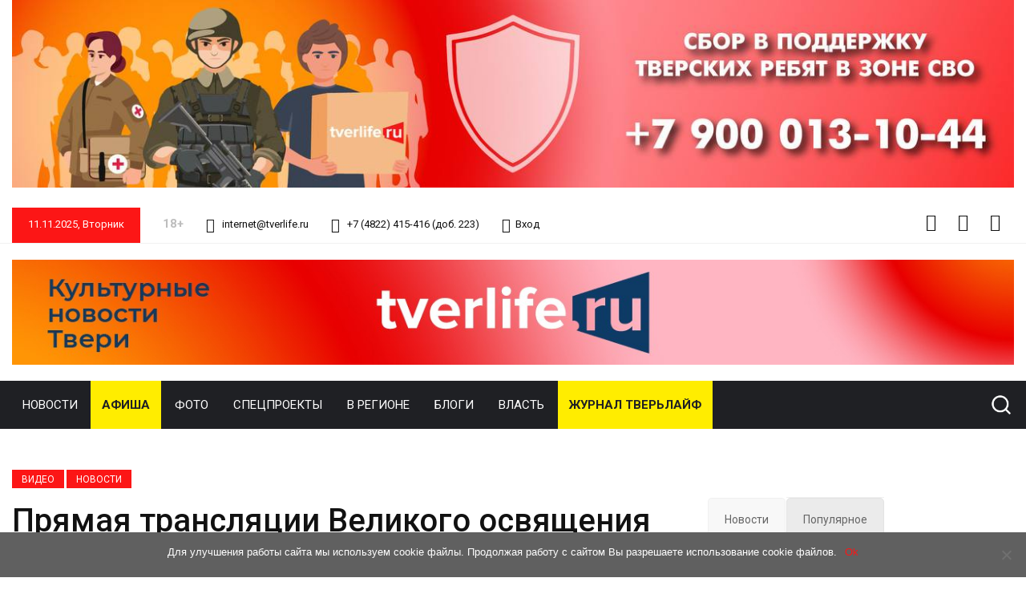

--- FILE ---
content_type: text/html; charset=UTF-8
request_url: https://tverlife.ru/video/prjamaja-transljacii-velikogo-osvjashhenija-vosstanovlennogo-spaso-preobrazhenskogo-sobora/
body_size: 33770
content:
<!DOCTYPE html>
<html lang="ru-RU" prefix="og: https://ogp.me/ns#" >
<head>
	<meta name="yandex-verification" content="a9c8e87263bc962e" />
<!-- html comment -->
<meta charset="UTF-8">
<meta name="theme-color" content="#FC1616"> 
<meta name="apple-mobile-web-app-status-bar-style" content="#FC1616">
<meta name="viewport" content="width=device-width, initial-scale=1">

<meta name="robots" content="noyaca"/>
<meta name="robots" content="noodp"/>
<meta name="robots" content="noydir"/>
<meta name="referrer" content="origin-when-crossorigin">
<style type='text/css'></style><link type="text/css" media="all" href="https://tverlife.ru/wp-content/cache/wmac/css/wmac_6351d13b4b289995ca12366a893449af.css" rel="stylesheet" /><title>Прямая трансляции Великого освящения восстановленного Спасо-Преображенского собора – Tverlife.ru свежие новости Твери и Тверской области</title>

		<!-- All in One SEO 4.8.2 - aioseo.com -->
	<meta name="description" content="21 июля в Твери проходит Великое освящение восстановленного Спасо-Преображенского кафедрального собора. Прямую трансляцию события можно посмотреть на телеканалах «Спас» и «Союз», сайте Русской Православной Церкви patriarchia.ru, в аккаунтах Правительства Тверской области в социальной сети «ВКонтакте» и на сайтах и в соцсетях региональных средств массовой информации. Прямая трансляции Великого освящения восстановленного Спасо-Преображенского собора – Tverlife.ru свежие новости Твери и Тверской области" />
	<meta name="robots" content="max-snippet:-1, max-image-preview:large, max-video-preview:-1" />
	<meta name="author" content="Виктория Нечаева"/>
	<link rel="canonical" href="https://tverlife.ru/video/prjamaja-transljacii-velikogo-osvjashhenija-vosstanovlennogo-spaso-preobrazhenskogo-sobora/" />
	<meta name="generator" content="All in One SEO (AIOSEO) 4.8.2" />
		<meta property="og:locale" content="ru_RU" />
		<meta property="og:site_name" content="Tverlife.ru – Культурные новости столицы Верхневолжья – события Твери и Тверской области" />
		<meta property="og:type" content="article" />
		<meta property="og:title" content="Прямая трансляции Великого освящения восстановленного Спасо-Преображенского собора – Tverlife.ru свежие новости Твери и Тверской области" />
		<meta property="og:description" content="21 июля в Твери проходит Великое освящение восстановленного Спасо-Преображенского кафедрального собора. Прямую трансляцию события можно посмотреть на телеканалах «Спас» и «Союз», сайте Русской Православной Церкви patriarchia.ru, в аккаунтах Правительства Тверской области в социальной сети «ВКонтакте» и на сайтах и в соцсетях региональных средств массовой информации. Прямая трансляции Великого освящения восстановленного Спасо-Преображенского собора – Tverlife.ru свежие новости Твери и Тверской области" />
		<meta property="og:url" content="https://tverlife.ru/video/prjamaja-transljacii-velikogo-osvjashhenija-vosstanovlennogo-spaso-preobrazhenskogo-sobora/" />
		<meta property="og:image" content="https://tverlife.ru/wp-content/uploads/2021/10/SKi3AjwFix0.jpg" />
		<meta property="og:image:secure_url" content="https://tverlife.ru/wp-content/uploads/2021/10/SKi3AjwFix0.jpg" />
		<meta property="og:image:width" content="800" />
		<meta property="og:image:height" content="533" />
		<meta property="article:published_time" content="2024-07-21T06:09:14+00:00" />
		<meta property="article:modified_time" content="2024-07-31T08:51:08+00:00" />
		<meta property="article:publisher" content="https://www.facebook.com/tverlife.rf/" />
		<meta name="twitter:card" content="summary" />
		<meta name="twitter:site" content="@tverlifenews" />
		<meta name="twitter:title" content="Прямая трансляции Великого освящения восстановленного Спасо-Преображенского собора – Tverlife.ru свежие новости Твери и Тверской области" />
		<meta name="twitter:description" content="21 июля в Твери проходит Великое освящение восстановленного Спасо-Преображенского кафедрального собора. Прямую трансляцию события можно посмотреть на телеканалах «Спас» и «Союз», сайте Русской Православной Церкви patriarchia.ru, в аккаунтах Правительства Тверской области в социальной сети «ВКонтакте» и на сайтах и в соцсетях региональных средств массовой информации. Прямая трансляции Великого освящения восстановленного Спасо-Преображенского собора – Tverlife.ru свежие новости Твери и Тверской области" />
		<meta name="twitter:creator" content="@tverlifenews" />
		<meta name="twitter:image" content="https://tverlife.ru/wp-content/uploads/2021/10/SKi3AjwFix0.jpg" />
		<script type="application/ld+json" class="aioseo-schema">
			{"@context":"https:\/\/schema.org","@graph":[{"@type":"BlogPosting","@id":"https:\/\/tverlife.ru\/video\/prjamaja-transljacii-velikogo-osvjashhenija-vosstanovlennogo-spaso-preobrazhenskogo-sobora\/#blogposting","name":"\u041f\u0440\u044f\u043c\u0430\u044f \u0442\u0440\u0430\u043d\u0441\u043b\u044f\u0446\u0438\u0438 \u0412\u0435\u043b\u0438\u043a\u043e\u0433\u043e \u043e\u0441\u0432\u044f\u0449\u0435\u043d\u0438\u044f \u0432\u043e\u0441\u0441\u0442\u0430\u043d\u043e\u0432\u043b\u0435\u043d\u043d\u043e\u0433\u043e \u0421\u043f\u0430\u0441\u043e-\u041f\u0440\u0435\u043e\u0431\u0440\u0430\u0436\u0435\u043d\u0441\u043a\u043e\u0433\u043e \u0441\u043e\u0431\u043e\u0440\u0430 \u2013 Tverlife.ru \u0441\u0432\u0435\u0436\u0438\u0435 \u043d\u043e\u0432\u043e\u0441\u0442\u0438 \u0422\u0432\u0435\u0440\u0438 \u0438 \u0422\u0432\u0435\u0440\u0441\u043a\u043e\u0439 \u043e\u0431\u043b\u0430\u0441\u0442\u0438","headline":"\u041f\u0440\u044f\u043c\u0430\u044f \u0442\u0440\u0430\u043d\u0441\u043b\u044f\u0446\u0438\u0438 \u0412\u0435\u043b\u0438\u043a\u043e\u0433\u043e \u043e\u0441\u0432\u044f\u0449\u0435\u043d\u0438\u044f \u0432\u043e\u0441\u0441\u0442\u0430\u043d\u043e\u0432\u043b\u0435\u043d\u043d\u043e\u0433\u043e \u0421\u043f\u0430\u0441\u043e-\u041f\u0440\u0435\u043e\u0431\u0440\u0430\u0436\u0435\u043d\u0441\u043a\u043e\u0433\u043e \u0441\u043e\u0431\u043e\u0440\u0430","author":{"@id":"https:\/\/tverlife.ru\/author\/damosova\/#author"},"publisher":{"@id":"https:\/\/tverlife.ru\/#person"},"image":{"@type":"ImageObject","url":"https:\/\/tverlife.ru\/wp-content\/uploads\/2021\/10\/SKi3AjwFix0.jpg","width":800,"height":533,"caption":"\u0424\u043e\u0442\u043e: \u041b\u0435\u043e\u043d\u0438\u0434 \u0421\u043c\u0438\u0440\u043d\u043e\u0432"},"datePublished":"2024-07-21T09:09:14+03:00","dateModified":"2024-07-31T11:51:08+03:00","inLanguage":"ru-RU","mainEntityOfPage":{"@id":"https:\/\/tverlife.ru\/video\/prjamaja-transljacii-velikogo-osvjashhenija-vosstanovlennogo-spaso-preobrazhenskogo-sobora\/#webpage"},"isPartOf":{"@id":"https:\/\/tverlife.ru\/video\/prjamaja-transljacii-velikogo-osvjashhenija-vosstanovlennogo-spaso-preobrazhenskogo-sobora\/#webpage"},"articleSection":"\u0412\u0438\u0434\u0435\u043e, \u041d\u043e\u0432\u043e\u0441\u0442\u0438, \u0412\u0435\u043b\u0438\u043a\u043e\u0435 \u043e\u0441\u0432\u044f\u0449\u0435\u043d\u0438\u0435, \u041d\u043e\u0432\u043e\u0441\u0442\u0438 \u0422\u0432\u0435\u0440\u0438, \u043d\u043e\u0432\u043e\u0441\u0442\u0438 \u0422\u0432\u0435\u0440\u0441\u043a\u043e\u0439 \u043e\u0431\u043b\u0430\u0441\u0442\u0438, \u0421\u043f\u0430\u0441\u043e-\u041f\u0440\u0435\u043e\u0431\u0440\u0430\u0436\u0435\u043d\u0441\u043a\u043e\u0433\u043e \u0441\u043e\u0431\u043e\u0440\u0430"},{"@type":"BreadcrumbList","@id":"https:\/\/tverlife.ru\/video\/prjamaja-transljacii-velikogo-osvjashhenija-vosstanovlennogo-spaso-preobrazhenskogo-sobora\/#breadcrumblist","itemListElement":[{"@type":"ListItem","@id":"https:\/\/tverlife.ru\/#listItem","position":1,"name":"\u0413\u043b\u0430\u0432\u043d\u0430\u044f \u0441\u0442\u0440\u0430\u043d\u0438\u0446\u0430","item":"https:\/\/tverlife.ru\/","nextItem":{"@type":"ListItem","@id":"https:\/\/tverlife.ru\/category\/video\/#listItem","name":"\u0412\u0438\u0434\u0435\u043e"}},{"@type":"ListItem","@id":"https:\/\/tverlife.ru\/category\/video\/#listItem","position":2,"name":"\u0412\u0438\u0434\u0435\u043e","item":"https:\/\/tverlife.ru\/category\/video\/","nextItem":{"@type":"ListItem","@id":"https:\/\/tverlife.ru\/video\/prjamaja-transljacii-velikogo-osvjashhenija-vosstanovlennogo-spaso-preobrazhenskogo-sobora\/#listItem","name":"\u041f\u0440\u044f\u043c\u0430\u044f \u0442\u0440\u0430\u043d\u0441\u043b\u044f\u0446\u0438\u0438 \u0412\u0435\u043b\u0438\u043a\u043e\u0433\u043e \u043e\u0441\u0432\u044f\u0449\u0435\u043d\u0438\u044f \u0432\u043e\u0441\u0441\u0442\u0430\u043d\u043e\u0432\u043b\u0435\u043d\u043d\u043e\u0433\u043e \u0421\u043f\u0430\u0441\u043e-\u041f\u0440\u0435\u043e\u0431\u0440\u0430\u0436\u0435\u043d\u0441\u043a\u043e\u0433\u043e \u0441\u043e\u0431\u043e\u0440\u0430"},"previousItem":{"@type":"ListItem","@id":"https:\/\/tverlife.ru\/#listItem","name":"\u0413\u043b\u0430\u0432\u043d\u0430\u044f \u0441\u0442\u0440\u0430\u043d\u0438\u0446\u0430"}},{"@type":"ListItem","@id":"https:\/\/tverlife.ru\/video\/prjamaja-transljacii-velikogo-osvjashhenija-vosstanovlennogo-spaso-preobrazhenskogo-sobora\/#listItem","position":3,"name":"\u041f\u0440\u044f\u043c\u0430\u044f \u0442\u0440\u0430\u043d\u0441\u043b\u044f\u0446\u0438\u0438 \u0412\u0435\u043b\u0438\u043a\u043e\u0433\u043e \u043e\u0441\u0432\u044f\u0449\u0435\u043d\u0438\u044f \u0432\u043e\u0441\u0441\u0442\u0430\u043d\u043e\u0432\u043b\u0435\u043d\u043d\u043e\u0433\u043e \u0421\u043f\u0430\u0441\u043e-\u041f\u0440\u0435\u043e\u0431\u0440\u0430\u0436\u0435\u043d\u0441\u043a\u043e\u0433\u043e \u0441\u043e\u0431\u043e\u0440\u0430","previousItem":{"@type":"ListItem","@id":"https:\/\/tverlife.ru\/category\/video\/#listItem","name":"\u0412\u0438\u0434\u0435\u043e"}}]},{"@type":"Person","@id":"https:\/\/tverlife.ru\/author\/damosova\/#author","url":"https:\/\/tverlife.ru\/author\/damosova\/","name":"\u0412\u0438\u043a\u0442\u043e\u0440\u0438\u044f \u041d\u0435\u0447\u0430\u0435\u0432\u0430","image":{"@type":"ImageObject","@id":"https:\/\/tverlife.ru\/video\/prjamaja-transljacii-velikogo-osvjashhenija-vosstanovlennogo-spaso-preobrazhenskogo-sobora\/#authorImage","url":"https:\/\/secure.gravatar.com\/avatar\/6cf4d4733e6a5abc9465a17f2e92b561?s=96&d=mm&r=g","width":96,"height":96,"caption":"\u0412\u0438\u043a\u0442\u043e\u0440\u0438\u044f \u041d\u0435\u0447\u0430\u0435\u0432\u0430"}},{"@type":"WebPage","@id":"https:\/\/tverlife.ru\/video\/prjamaja-transljacii-velikogo-osvjashhenija-vosstanovlennogo-spaso-preobrazhenskogo-sobora\/#webpage","url":"https:\/\/tverlife.ru\/video\/prjamaja-transljacii-velikogo-osvjashhenija-vosstanovlennogo-spaso-preobrazhenskogo-sobora\/","name":"\u041f\u0440\u044f\u043c\u0430\u044f \u0442\u0440\u0430\u043d\u0441\u043b\u044f\u0446\u0438\u0438 \u0412\u0435\u043b\u0438\u043a\u043e\u0433\u043e \u043e\u0441\u0432\u044f\u0449\u0435\u043d\u0438\u044f \u0432\u043e\u0441\u0441\u0442\u0430\u043d\u043e\u0432\u043b\u0435\u043d\u043d\u043e\u0433\u043e \u0421\u043f\u0430\u0441\u043e-\u041f\u0440\u0435\u043e\u0431\u0440\u0430\u0436\u0435\u043d\u0441\u043a\u043e\u0433\u043e \u0441\u043e\u0431\u043e\u0440\u0430 \u2013 Tverlife.ru \u0441\u0432\u0435\u0436\u0438\u0435 \u043d\u043e\u0432\u043e\u0441\u0442\u0438 \u0422\u0432\u0435\u0440\u0438 \u0438 \u0422\u0432\u0435\u0440\u0441\u043a\u043e\u0439 \u043e\u0431\u043b\u0430\u0441\u0442\u0438","description":"21 \u0438\u044e\u043b\u044f \u0432 \u0422\u0432\u0435\u0440\u0438 \u043f\u0440\u043e\u0445\u043e\u0434\u0438\u0442 \u0412\u0435\u043b\u0438\u043a\u043e\u0435 \u043e\u0441\u0432\u044f\u0449\u0435\u043d\u0438\u0435 \u0432\u043e\u0441\u0441\u0442\u0430\u043d\u043e\u0432\u043b\u0435\u043d\u043d\u043e\u0433\u043e \u0421\u043f\u0430\u0441\u043e-\u041f\u0440\u0435\u043e\u0431\u0440\u0430\u0436\u0435\u043d\u0441\u043a\u043e\u0433\u043e \u043a\u0430\u0444\u0435\u0434\u0440\u0430\u043b\u044c\u043d\u043e\u0433\u043e \u0441\u043e\u0431\u043e\u0440\u0430. \u041f\u0440\u044f\u043c\u0443\u044e \u0442\u0440\u0430\u043d\u0441\u043b\u044f\u0446\u0438\u044e \u0441\u043e\u0431\u044b\u0442\u0438\u044f \u043c\u043e\u0436\u043d\u043e \u043f\u043e\u0441\u043c\u043e\u0442\u0440\u0435\u0442\u044c \u043d\u0430 \u0442\u0435\u043b\u0435\u043a\u0430\u043d\u0430\u043b\u0430\u0445 \u00ab\u0421\u043f\u0430\u0441\u00bb \u0438 \u00ab\u0421\u043e\u044e\u0437\u00bb, \u0441\u0430\u0439\u0442\u0435 \u0420\u0443\u0441\u0441\u043a\u043e\u0439 \u041f\u0440\u0430\u0432\u043e\u0441\u043b\u0430\u0432\u043d\u043e\u0439 \u0426\u0435\u0440\u043a\u0432\u0438 patriarchia.ru, \u0432 \u0430\u043a\u043a\u0430\u0443\u043d\u0442\u0430\u0445 \u041f\u0440\u0430\u0432\u0438\u0442\u0435\u043b\u044c\u0441\u0442\u0432\u0430 \u0422\u0432\u0435\u0440\u0441\u043a\u043e\u0439 \u043e\u0431\u043b\u0430\u0441\u0442\u0438 \u0432 \u0441\u043e\u0446\u0438\u0430\u043b\u044c\u043d\u043e\u0439 \u0441\u0435\u0442\u0438 \u00ab\u0412\u041a\u043e\u043d\u0442\u0430\u043a\u0442\u0435\u00bb \u0438 \u043d\u0430 \u0441\u0430\u0439\u0442\u0430\u0445 \u0438 \u0432 \u0441\u043e\u0446\u0441\u0435\u0442\u044f\u0445 \u0440\u0435\u0433\u0438\u043e\u043d\u0430\u043b\u044c\u043d\u044b\u0445 \u0441\u0440\u0435\u0434\u0441\u0442\u0432 \u043c\u0430\u0441\u0441\u043e\u0432\u043e\u0439 \u0438\u043d\u0444\u043e\u0440\u043c\u0430\u0446\u0438\u0438. \u041f\u0440\u044f\u043c\u0430\u044f \u0442\u0440\u0430\u043d\u0441\u043b\u044f\u0446\u0438\u0438 \u0412\u0435\u043b\u0438\u043a\u043e\u0433\u043e \u043e\u0441\u0432\u044f\u0449\u0435\u043d\u0438\u044f \u0432\u043e\u0441\u0441\u0442\u0430\u043d\u043e\u0432\u043b\u0435\u043d\u043d\u043e\u0433\u043e \u0421\u043f\u0430\u0441\u043e-\u041f\u0440\u0435\u043e\u0431\u0440\u0430\u0436\u0435\u043d\u0441\u043a\u043e\u0433\u043e \u0441\u043e\u0431\u043e\u0440\u0430 \u2013 Tverlife.ru \u0441\u0432\u0435\u0436\u0438\u0435 \u043d\u043e\u0432\u043e\u0441\u0442\u0438 \u0422\u0432\u0435\u0440\u0438 \u0438 \u0422\u0432\u0435\u0440\u0441\u043a\u043e\u0439 \u043e\u0431\u043b\u0430\u0441\u0442\u0438","inLanguage":"ru-RU","isPartOf":{"@id":"https:\/\/tverlife.ru\/#website"},"breadcrumb":{"@id":"https:\/\/tverlife.ru\/video\/prjamaja-transljacii-velikogo-osvjashhenija-vosstanovlennogo-spaso-preobrazhenskogo-sobora\/#breadcrumblist"},"author":{"@id":"https:\/\/tverlife.ru\/author\/damosova\/#author"},"creator":{"@id":"https:\/\/tverlife.ru\/author\/damosova\/#author"},"image":{"@type":"ImageObject","url":"https:\/\/tverlife.ru\/wp-content\/uploads\/2021\/10\/SKi3AjwFix0.jpg","@id":"https:\/\/tverlife.ru\/video\/prjamaja-transljacii-velikogo-osvjashhenija-vosstanovlennogo-spaso-preobrazhenskogo-sobora\/#mainImage","width":800,"height":533,"caption":"\u0424\u043e\u0442\u043e: \u041b\u0435\u043e\u043d\u0438\u0434 \u0421\u043c\u0438\u0440\u043d\u043e\u0432"},"primaryImageOfPage":{"@id":"https:\/\/tverlife.ru\/video\/prjamaja-transljacii-velikogo-osvjashhenija-vosstanovlennogo-spaso-preobrazhenskogo-sobora\/#mainImage"},"datePublished":"2024-07-21T09:09:14+03:00","dateModified":"2024-07-31T11:51:08+03:00"},{"@type":"WebSite","@id":"https:\/\/tverlife.ru\/#website","url":"https:\/\/tverlife.ru\/","name":"Tverlife.ru","description":"\u041a\u0443\u043b\u044c\u0442\u0443\u0440\u043d\u044b\u0435 \u043d\u043e\u0432\u043e\u0441\u0442\u0438 \u0441\u0442\u043e\u043b\u0438\u0446\u044b \u0412\u0435\u0440\u0445\u043d\u0435\u0432\u043e\u043b\u0436\u044c\u044f \u2013 \u0441\u043e\u0431\u044b\u0442\u0438\u044f \u0422\u0432\u0435\u0440\u0438 \u0438 \u0422\u0432\u0435\u0440\u0441\u043a\u043e\u0439 \u043e\u0431\u043b\u0430\u0441\u0442\u0438","inLanguage":"ru-RU","publisher":{"@id":"https:\/\/tverlife.ru\/#person"}}]}
		</script>
		<!-- All in One SEO -->

	    <meta name="keywords" content="">
		
		
	
  <link rel='dns-prefetch' href='//fonts.googleapis.com' />
<link rel='preconnect' href='https://fonts.gstatic.com' crossorigin />





<style id='wp-polls-inline-css' type='text/css'>
.wp-polls .pollbar {
	margin: 1px;
	font-size: 8px;
	line-height: 10px;
	height: 10px;
	background-image: url('https://tverlife.ru/wp-content/plugins/wp-polls/images/default_gradient/pollbg.gif');
	border: 1px solid #;
}

</style>

<style id='wp-ulike-inline-css' type='text/css'>
.wpulike-minimal-votings .wp_ulike_btn {
width: 40px !important;
height: 40px !important;
}
.wpulike-minimal-votings .wp_ulike_put_image::after {
width: 40px !important;
height: 40px !important;
}
.wpulike-minimal-votings .count-box {
font-size: 16px !important;
}
</style>

<style id='evc-share-style-inline-css' type='text/css'>

  .vk-comment-gallery:before, 
  .vk-comment-gallery:after {
    content: "";
    display: table;
    clear:both;
  }
  .vk-comment-gallery {
    display:block; 
    max-width: 100%; 
    margin-bottom:20px;
  }
  .vk-comment-gallery-img-wrap {
    height: auto; 
    max-width: 100%;
    margin-bottom:20px;  
  } 
  .vk-comment-gallery-img-wrap img  {
    border: 0 none;
    vertical-align: middle; 
    height: auto;
    max-width: 100%;
  }
  .vk-comment-gallery-img-wrap span {
    font-size:11px;
  }  
  
</style>












<link rel='stylesheet' id='studio-fonts-css'  href='//fonts.googleapis.com/css?family=Roboto%7CRubik%3A300%2C400%2C400i%2C500%2C600%2C700%2C800%2C900%26amp%3Bsubset%3Dlatin-ext' type='text/css' media='all' />


<style id='akismet-widget-style-inline-css' type='text/css'>

			.a-stats {
				--akismet-color-mid-green: #357b49;
				--akismet-color-white: #fff;
				--akismet-color-light-grey: #f6f7f7;

				max-width: 350px;
				width: auto;
			}

			.a-stats * {
				all: unset;
				box-sizing: border-box;
			}

			.a-stats strong {
				font-weight: 600;
			}

			.a-stats a.a-stats__link,
			.a-stats a.a-stats__link:visited,
			.a-stats a.a-stats__link:active {
				background: var(--akismet-color-mid-green);
				border: none;
				box-shadow: none;
				border-radius: 8px;
				color: var(--akismet-color-white);
				cursor: pointer;
				display: block;
				font-family: -apple-system, BlinkMacSystemFont, 'Segoe UI', 'Roboto', 'Oxygen-Sans', 'Ubuntu', 'Cantarell', 'Helvetica Neue', sans-serif;
				font-weight: 500;
				padding: 12px;
				text-align: center;
				text-decoration: none;
				transition: all 0.2s ease;
			}

			/* Extra specificity to deal with TwentyTwentyOne focus style */
			.widget .a-stats a.a-stats__link:focus {
				background: var(--akismet-color-mid-green);
				color: var(--akismet-color-white);
				text-decoration: none;
			}

			.a-stats a.a-stats__link:hover {
				filter: brightness(110%);
				box-shadow: 0 4px 12px rgba(0, 0, 0, 0.06), 0 0 2px rgba(0, 0, 0, 0.16);
			}

			.a-stats .count {
				color: var(--akismet-color-white);
				display: block;
				font-size: 1.5em;
				line-height: 1.4;
				padding: 0 13px;
				white-space: nowrap;
			}
		
</style>
<link rel='stylesheet' id='hurrytimer-css'  href='https://tverlife.ru/wp-content/cache/wmac/css/wmac_single_1f6a4162809805cacd283c55ce396caa.css' type='text/css' media='all' />

<link rel="preload" as="style" href="https://fonts.googleapis.com/css?family=Roboto:100,300,400,500,700,900,100italic,300italic,400italic,500italic,700italic,900italic&#038;subset=cyrillic&#038;display=swap" /><link rel="stylesheet" href="https://fonts.googleapis.com/css?family=Roboto:100,300,400,500,700,900,100italic,300italic,400italic,500italic,700italic,900italic&#038;subset=cyrillic&#038;display=swap" media="print" onload="this.media='all'"><noscript><link rel="stylesheet" href="https://fonts.googleapis.com/css?family=Roboto:100,300,400,500,700,900,100italic,300italic,400italic,500italic,700italic,900italic&#038;subset=cyrillic&#038;display=swap" /></noscript><script type='text/javascript' data-cfasync="false" src='https://tverlife.ru/wp-includes/js/jquery/jquery.min.js' id='jquery-core-js'></script>
<script type='text/javascript' src='https://tverlife.ru/wp-content/plugins/adsplacer_pro/assets/js/jquery.iframetracker.js' id='adsplacer_pro_iframetracker_js-js'></script>
<script type='text/javascript' src='https://tverlife.ru/wp-content/plugins/adsplacer_pro/assets/js/jquery.adsplacer.frontend.js' id='adsplacer_pro_frontend_js-js'></script>
<script type='text/javascript' src='https://tverlife.ru/wp-content/plugins/adsplacer_pro/assets/js/jquery.adsplacer.ab-testing.js' id='adsplacer_pro_ab_testing_js-js'></script>
<script type='text/javascript' src='https://tverlife.ru/wp-content/plugins/easy-vkontakte-connect/js/jquery.cookie.js' id='jquery.cookie-js'></script>
<script type='text/javascript' src='https://tverlife.ru/wp-content/themes/vulitin-child/js/extex_script!!.js' id='extex_script-js'></script>
<script type='text/javascript' id='wbcr_clearfy-css-lazy-load-js-extra'>
/* <![CDATA[ */
var wbcr_clearfy_async_links = {"wbcr_clearfy-font-awesome":"https:\/\/tverlife.ru\/wp-content\/themes\/vulitin\/assets\/css\/font-awesome.min.css"};
/* ]]> */
</script>
<script type='text/javascript' src='https://tverlife.ru/wp-content/plugins/clearfy/assets/js/css-lazy-load.min.js' id='wbcr_clearfy-css-lazy-load-js'></script>
<link rel="https://api.w.org/" href="https://tverlife.ru/wp-json/" /><link rel="alternate" type="application/json" href="https://tverlife.ru/wp-json/wp/v2/posts/204324" /><meta name="generator" content="Redux 4.5.7" /><script>if(void 0===AdsplacerProReadCookie)function AdsplacerProReadCookie(e){for(var r=e+'=',n=document.cookie.split(';'),o=0;o<n.length;o++){for(var t=n[o];' '==t.charAt(0);)t=t.substring(1,t.length);if(0==t.indexOf(r))return t.substring(r.length,t.length)}return null}</script><script>if(void 0===AdsplacerProSetCookie)function AdsplacerProSetCookie(e,t){var o=new Date,i="expires=";o.setTime(o.setDate(o.getDate()+30)),i+=o.toGMTString(),document.cookie=e+"="+t+"; "+i+"; path=/"}</script><script>try{var adsplacerProFirstTime = JSON.parse(AdsplacerProReadCookie("adsplacerProDontShowAdsIds"));}catch(e){} adsplacerProFirstTime = typeof adsplacerProFirstTime !== "undefined" ? adsplacerProFirstTime : []</script><script>var adsplacer_show_ads_ajax_timeout = 0;</script>    <link rel="shortcut icon" type="image/x-icon" href="https://tverlife.ru/wp-content/uploads/2019/09/favicon.ico"> 
  
<style type="text/css" id="breadcrumb-trail-css">.breadcrumbs .trail-browse,.breadcrumbs .trail-items,.breadcrumbs .trail-items li {display: inline-block;margin:0;padding: 0;border:none;background:transparent;text-indent: 0;}.breadcrumbs .trail-browse {font-size: inherit;font-style:inherit;font-weight: inherit;color: inherit;}.breadcrumbs .trail-items {list-style: none;}.trail-items li::after {content: "\002F";padding: 0 0.5em;}.trail-items li:last-of-type::after {display: none;}</style>
<script data-cfasync="false"> var dFlipLocation = "https://tverlife.ru/wp-content/plugins/dflip/assets/"; var dFlipWPGlobal = {"text":{"toggleSound":"Turn on\/off Sound","toggleThumbnails":"Toggle Thumbnails","toggleOutline":"Toggle Outline\/Bookmark","previousPage":"Previous Page","nextPage":"Next Page","toggleFullscreen":"Toggle Fullscreen","zoomIn":"Zoom In","zoomOut":"Zoom Out","toggleHelp":"Toggle Help","singlePageMode":"Single Page Mode","doublePageMode":"Double Page Mode","downloadPDFFile":"Download PDF File","gotoFirstPage":"Goto First Page","gotoLastPage":"Goto Last Page","share":"Share"},"moreControls":"download,pageMode,startPage,endPage","hideControls":"share,sound","scrollWheel":"false","backgroundColor":"#eee","backgroundImage":"","height":"auto","paddingLeft":"5","paddingRight":"5","controlsPosition":"bottom","duration":"700","soundEnable":"false","enableDownload":"true","webgl":"false","hard":"cover","maxTextureSize":"1600","rangeChunkSize":"1048576","zoomRatio":"1.5","stiffness":"3","singlePageMode":"0","autoPlay":"false","autoPlayDuration":"5000","autoPlayStart":"false"};</script><style>img.lazyload,img.lazyloading{
background-color: rgba(0,0,0,0);

opacity: 0.001; 
}
img.lazyload, img.lazyloaded {
opacity: 1;
-webkit-transition:opacity 300ms;
-moz-transition: opacity 300ms;
-ms-transition: opacity 300ms;
-o-transition: opacity 300ms;
transition: opacity 300ms;
}
iframe.lazyload, iframe.lazyloading{
display: block;
background-color: rgba(0,0,0,0);

}
</style><style type="text/css">
    #overlay-sidebar {
      width: 380px;
      margin: 0 0 0 -190px;
    }
    #slide-sidebar {
      width: 380px;
      right:-423px; // width + 43px
      bottom: 20px;
    }
  </style><script type="text/javascript">
    var VKWidgetsGroup = [];
    var VKWidgetsComments = [];
    var VKWidgetsPolls = [];
    var VKWidgetsSubscribe = [];
    var VKWidgetsContactUs = [];
    var VKWidgetsCommunityMessages = [];
    var VKWidgets = [];
    
    var vkUnLock = [];
    var subscribeCookieExpires = 1;
    
    if (typeof ajaxurl == "undefined")
      ajaxurl = "https://tverlife.ru/wp-admin/admin-ajax.php";
  
    oTimeout = 5000;
    oScreens = 0.75;
    oCookieExpires = 365;
    oAction = "timeout";
    oSensitivity = 20;
    oTop = "40px";

    sTimeout = 5000;
    sScreens = 0.75;
    sCookieExpires = 365;
    sAction = "scroll";
    sSensitivity = 20;
    sSpeed = 800;
        
  </script><script type="text/javascript">evc_post_id = 204324;</script>
<!-- Typography -->



<style>

			.footer-bottom{
			background:#1b1c1f !important;
		}
		
	body{
		background:#FFFFFF !important;
		color:#444444 !important;
		font-family: Roboto !important;    
	    font-size: 14px !important;	
	}

	.services-style-5 .services-item{
		box-shadow: 0 0 0 20px rgba(252, 22, 22, 0.4), inset 0 0 3px rgba(255, 255, 255, 0.2);
	}

		
	h1{
		color:#111111 !important;
		font-family:Roboto!important;
		font-size:40px!important;
				font-weight:500!important;
				
					line-height:40px!important;
				
	}
	h2{
		color:#111111; 
		font-family:Roboto!important;
		font-size:32px;
				font-weight:500!important;
				
					line-height:32px			}
	h3{
		color:#111111 ;
		font-family:Roboto!important;
		font-size:24px;
				
					line-height:32px!important;
			}
	h4{
		color:#111111;
		font-family:Roboto!important;
		font-size:20px;
				font-weight:500!important;
				
					line-height:28px!important;
				
	}
	h5{
		color:#111111;
		font-family:Roboto!important;
		font-size:18px;
				font-weight:400!important;
				
					line-height:27px!important;
			}
	h6{
		color:#111111 ;
		font-family:Roboto!important;
		font-size:16px;
				font-weight:400!important;
				
					line-height:20px!important;
			}


	.menu-area .navbar ul li > a{
		font-weight:400;
		font-family:Roboto;
	}

	#rs-header .toolbar-area .toolbar-contact ul.rs-contact-info li,
	#rs-header .toolbar-area .toolbar-contact ul.rs-contact-info li i,
	#rs-header .toolbar-area .toolbar-contact ul li, #rs-header .toolbar-area{
		color:#111111;
	}


	#rs-header .toolbar-area .toolbar-contact ul.rs-contact-info li a,
	#rs-header .toolbar-area .toolbar-contact ul li a,
	#rs-header .toolbar-area .toolbar-sl-share ul li a i{
		color:#111111;
	}

	#rs-header .toolbar-area .toolbar-contact ul.rs-contact-info li a:hover,
	#rs-header .toolbar-area .toolbar-contact ul li a:hover,
	#rs-header .toolbar-area .toolbar-sl-share ul li:hover a i{
		color:#FC1616;
	}
	.language-widget-sec a:hover,
	.language-widget-sec li ul li a:hover{
		color:#FC1616 !important;
	}
	#rs-header .toolbar-area{
		background:#FFFFFF;
	}

	.menu-sticky.sticky .menu-area .navbar ul > li.current-menu-ancestor > a,
	.menu-sticky.sticky .menu-area .navbar ul > li.current_page_item > a,
	.mobile-menu-container div ul > li.current_page_parent > a,
	#rs-header.header-transparent .menu-area .navbar ul li.current-menu-ancestor a, 
	#rs-header.header-transparent .menu-area .navbar ul li.current_page_item a,
	#rs-header.header-style5 .menu-area .navbar ul > li.current-menu-ancestor > a, 
	#rs-header.header-style5 .menu-area .navbar ul > li.current_page_item > a,
	#rs-header.header-style3 .menu-area .navbar ul > li.current-menu-item > a,
	.menu-area .navbar ul.menu > li.current_page_item > a,
	#rs-header.header-style-4 .menu-sticky.sticky .menu-area .menu > li.current-menu-ancestor > a,
	.menu-area .navbar ul.menu > li.current-menu-ancestor > a,
	.footer-menu .navbar ul.menu > li.current-menu-item > a,
	#rs-header.header-style5 .header-inner .menu-area .navbar ul > li.current-menu-ancestor > a,
	#rs-header.header-style5 .header-inner.menu-sticky.sticky .menu-area .navbar ul > li.current-menu-ancestor > a,
	#rs-header.header-style-4 .menu-area .menu > li.current-menu-ancestor > a
	{
		color: #FC1616 !important;
	}
	.menu-area .navbar ul:not(.sub-menu) > li > a,
	.menu-area .navbar ul li .sub-menu li a{
		font-size: 15px !important;
	}

	.menu-area .navbar ul li:hover > a,
	#rs-header .menu-sticky.sticky .menu-area .navbar ul li:hover > a,
	#rs-header.header-style1 .menu-sticky.sticky .menu-area .navbar ul li:hover > a,
	.mobile-menu-container div ul li a:hover,
	#rs-header.header-style-4 .menu-sticky.sticky .menu-area .navbar ul li:hover > a,
	#rs-header.header-style5 .header-inner .menu-area .navbar ul li:hover > a,
	#rs-header.header-style5 .header-inner.menu-sticky.sticky .menu-area .navbar ul li:hover > a,
	#rs-header.header-style-4 .menu-area .menu li:hover > a
	{
		color: #FC1616;
	}

	.menu-area .navbar ul li a,
	#rs-header .menu-responsive .sidebarmenu-search .sticky_search,
	#rs-header .menu-sticky.sticky .menu-area .navbar ul li a,
	#rs-header.header-style5 .header-inner.menu-sticky.sticky .menu-area .navbar ul li a,
	.menu-cart-area i, #rs-header.header-transparent .menu-area.dark .menu-cart-area i,
	#rs-header .menu-sticky.sticky .menu-area .navbar ul li a
	{
		color: #111111; 
	}

	#rs-header.header-transparent .menu-area.dark .navbar ul.menu > li.current_page_item > a::before, 
	#rs-header.header-transparent .menu-area.dark .navbar ul.menu > li.current_page_item > a::after, 
	#rs-header.header-transparent .menu-area.dark .navbar ul.menu > li > a::before,
	#rs-header.header-transparent .menu-area.dark .navbar ul.menu > li > a::after,
	#rs-header.header-transparent .menu-area.dark .navbar ul.menu > li > a,
	.breadcrumbs-inner.bread-dark h1,
	.rs-breadcrumbs .breadcrumbs-inner.bread-dark .trail-items li::after,
	.rs-breadcrumbs .breadcrumbs-inner.bread-dark ul li.trail-begin a::before,
	.rs-breadcrumbs .breadcrumbs-inner.bread-dark ul li *,
	#rs-header.header-transparent .menu-area.dark .menu-responsive .sidebarmenu-search .sticky_search .fa
	{
		color: #111111 !important;
	}

	.header-style1 .menu-cart-area span.icon-num, 
	.header-style3 .menu-cart-area span.icon-num
	{
		background: #111111 !important;
	}


	#rs-header.header-transparent .menu-area.dark ul.offcanvas-icon .nav-link-container .nav-menu-link span{
		background: #111111 !important;
	}

	#rs-header.header-transparent .menu-area.dark ul.sidenav.offcanvas-icon .nav-link-container .nav-menu-link span{
		background: #fff !important;
	}

	ul.offcanvas-icon .nav-link-container .nav-menu-link span{
		background: #111111;
	}
	
			#rs-header.header-transparent .menu-area .navbar ul li a, #rs-header.header-transparent .menu-cart-area i,
		#rs-header.header-transparent .menu-responsive .sidebarmenu-search .sticky_search .fa,
		#rs-header.header-transparent .menu-area.dark .navbar ul > li > a,
		#rs-header.header-style5 .header-inner .menu-area .navbar ul li a,
		#rs-header.header-transparent .menu-area .navbar ul li:hover > a,
		#rs-header.header-style5 .menu-responsive .sidebarmenu-search .sticky_search,
		#rs-header.header-style5 .menu-cart-area i{
			color:#FFFFFF 
	}
	
			.header-transparent .menu-cart-area span.icon-num, 
		.header-style-4 .menu-cart-area span.icon-num, 
		.header-style5 .menu-cart-area span.icon-num
		{
			background: #FFFFFF !important;
		}
	
			.header-transparent .sticky .menu-cart-area span.icon-num, 
		.header-style-4 .sticky .menu-cart-area span.icon-num, 
		.header-style5 .sticky .menu-cart-area span.icon-num
		{
			background: #FC1616 !important;
		}
	
	
	

			#rs-header.header-transparent .menu-area.dark ul.offcanvas-icon .nav-link-container .nav-menu-link span{
			background:#FFFFFF 
		}
	

			#rs-header.header-transparent .menu-area .navbar ul > li > a:hover,
		#rs-header.header-transparent .menu-area .navbar ul li:hover > a,
		#rs-header.header-transparent .menu-area.dark .navbar ul > li:hover > a{
			color:#FC1616 
		}
	
			#rs-header.header-transparent .menu-area .navbar ul > li.current_page_item > a,
		#rs-header.header-transparent .menu-area .navbar ul > li.current-menu-ancestor > a,
		#rs-header.header-style-4 .menu-area .menu > li.current-menu-item > a{
			color:#FC1616;
		}
		#rs-header .menu-area .navbar ul li ul.sub-menu{
			border-color: #FC1616 !important;
		}
	
	#rs-header.header-transparent .menu-area .navbar ul.menu > li.current_page_item > a::before,
	#rs-header.header-transparent .menu-sticky.sticky .menu-area .navbar ul > li.current-menu-ancestor > a,
	#rs-header.header-transparent .menu-area .navbar ul.menu > li > a::before,
	#rs-header.header-transparent .menu-sticky.sticky .menu-area .navbar ul.menu > li.current_page_item > a::before, 
	#rs-header.header-transparent .menu-sticky.sticky .menu-area .navbar ul.menu > li > a::before, 
	#rs-header.header-transparent .menu-sticky.sticky .menu-area .navbar ul.menu > li.current_page_item > a::after, 
	#rs-header.header-transparent .menu-sticky.sticky .menu-area .navbar ul.menu > li > a::after,
	#rs-header.header-transparent .menu-area .navbar ul.menu > li.current_page_item > a::after, 
	#rs-header.header-transparent .menu-area .navbar ul.menu > li > a::after{
		color:#FC1616 !important; 
	}

			
		#rs-header.header-transparent ul.offcanvas-icon .nav-link-container .nav-menu-link span,
		#rs-header.header-style5 .menu-responsive ul.offcanvas-icon .nav-link-container .nav-menu-link span{
			background:#FFFFFF 
		}
	
			.menu-area .navbar ul li .sub-menu li a,
		#rs-header .menu-area .navbar ul li.mega ul li a,
		#rs-header.header-transparent .menu-area .navbar ul li .sub-menu li.current-menu-ancestor > a,
		#rs-header.header-transparent .menu-area .navbar ul li.current-menu-ancestor li a{
			color:#FFFFFF !important;
		}
	
			.menu-area .navbar ul li ul.sub-menu li.current_page_item > a,
		.menu-area .navbar ul li .sub-menu li a:hover,
		#rs-header .menu-area .navbar ul li.mega ul li a:hover,
		.menu-area .navbar ul li ul.sub-menu li:hover > a,
		#rs-header.header-style5 .header-inner .menu-area .navbar ul li .sub-menu li:hover > a,
		#rs-header.header-transparent .menu-area .navbar ul li .sub-menu li:hover > a,
		#rs-header.header-style-4 .menu-area .menu .sub-menu li:hover > a,
		#rs-header.header-style3 .menu-area .navbar ul li .sub-menu li:hover > a,
		#rs-header .menu-area .navbar ul li.mega ul li.current-menu-item a,
		.menu-sticky.sticky .menu-area .navbar ul li ul li a:hover,
		#rs-header.header-transparent .menu-area .navbar ul li .sub-menu li.current-menu-ancestor > a, #rs-header.header-transparent .menu-area .navbar ul li .sub-menu li.current_page_item > a,
		#rs-header.header-transparent .menu-area .navbar ul li.current-menu-ancestor li a:hover{
			color:#FC1616 !important;
		}
	


			.menu-area .navbar ul li .sub-menu{
			background:#1F2024;
		}
	

			#rs-header .toolbar-area .toolbar-contact ul li,
		#rs-header .toolbar-area .toolbar-sl-share ul li a i:before{
			font-size:13px;
		}
	
	


			.footer-bottom{
			border-color:#1b1c1f;
		}
	

			.rs-footer, .rs-footer h3, .rs-footer a, 
		.rs-footer .fa-ul li a, 
		.rs-footer .widget.widget_nav_menu ul li a,
		.rs-footer .widget ul li .fa{
			font-size:14px;
		}
	
			.rs-footer h3, .rs-footer .footer-top h3.footer-title{
			font-size:22px;
		}
	
			.rs-footer a{
			font-size:14px;
		}
		

			.rs-footer, .rs-footer h3, .rs-footer a, .rs-footer .fa-ul li a, .rs-footer .widget ul li .fa{
			color:#FFFFFF;
		}
	
			.rs-footer a:hover, .rs-footer .widget.widget_nav_menu ul li a:hover,
		body .rs-footer .widget a:hover,
		.rs-footer .recent-widget.popular-widget .recent-popular-widget .show-featured .post-desc a:hover,
		.rs-footer .fa-ul li a:hover{
			color:#FC1616;
		}
	


			.rs-footer .footer-top .mc4wp-form-fields input[type="submit"]{
			background:#FC1616;
		}
	
			.rs-footer .footer-top .mc4wp-form-fields input[type="submit"]:hover{
			background:#1F2024;
		}
		
			.rs-footer .footer-top .mc4wp-form-fields input[type="email"]{
			border-color:#FC1616;
		}
	
			.rs-footer .footer-top .mc4wp-form-fields input[type="submit"],
		.rs-footer .footer-top .mc4wp-form-fields i{
			color:#FFFFFF;
		}
	
	a{
		color: #FC1616;
	}
	a:hover,  a:focus,  a:active {
		color:#1F2024;
	}
	.rs-heading .title-inner .sub-text,
	.team-grid-style1 .team-item .team-content1 h3.team-name a:hover, .team-slider-style1 .team-item .team-content1 h3.team-name a:hover,
	.rs-services-default .services-wrap .services-item .services-icon i,
	.rs-blog .blog-meta .blog-title a:hover,
	.rs-blog .blog-item .blog-slidermeta span.category a:hover,
	.btm-cate li a:hover,
	.ps-navigation ul a:hover span,
	.rs-blog .blog-item .blog-meta .categories a:hover,
	.bs-sidebar ul a:hover,
	.team-grid-style2 .team-item-wrap .team-img .normal-text .team-name a:hover,
	.full-blog-content .blog-title a:hover,
	.home-blog-area.news-styles4 .owl-carousel .owl-nav [class*="owl-"]:hover,
	.rs-blog-grid.rs-blog .blog-item:hover h3.blog-title a,
	.rs-contact .contact-address .address-item .address-text a:hover,
	.rs-portfolio-style5 .portfolio-item .portfolio-content a,
	.rs-portfolio-style5 .portfolio-item .portfolio-content h4 a:hover,
	.rs-blog .blog-slider .blog-item.style4:hover .blog-title a,
	.rs-services1.services-left.border_style .services-wrap .services-item .services-icon i:hover,
	.rs-services1.services-right .services-wrap .services-item .services-icon i:hover,
	.rs-portfolio.style2 .portfolio-slider .portfolio-item:hover .portfolio-content h3.p-title a,
	.rs-portfolio.style2 .portfolio-slider .portfolio-item .portfolio-img .portfolio-content .categories a:hover,
	.portfolio-filter button:hover,
	.rs-news-tab .full-tab-sec .col-lg-3:hover .post-title a,
	.rs-news-tab.rs-news-tab-style-vertical .tab-top-content .row:hover .post-title a,
	.rs-news-tab.rs-news-tab-style-vertical.style-vertical2.transparent .full-dis:hover .dis-content .post-title a,
	.post-gallery-slider.slider-hot .owl-prev .flaticon-back-1:before,
	.post-gallery-slider.slider-hot .owl-nav .owl-next .flaticon-next:before,
	.rs-news-tab.rs-news-tab-style-vertical .full-dis:hover .post-title a,
	.rs-news-tab .table_call .cell_call .post-title a:hover,
	.rs-news-tab .news-tab .nav-tabs li a.active,
	.rs-news-tab .news-tab .nav-tabs li a:hover,
	.rs-galleys .galley-img .zoom-icon:hover,
	.sidenav .fa-ul li a:hover,
	.blog-img.image-scale:hover .overley .videos-icon i,
	.footer-bottom .footer-menu .menu li a:hover,
	.rs-blog .blog-item .blog-button a:hover,
	.breaking-news .blog-title a:hover,
	#about-history-tabs ul.tabs-list_content li:before{
		color:#FC1616;
	}
	.post-video .top-icon i,
	.rs-news-tab .news-tab .nav-tabs li a.active.show,
	.home-cate .category-widget ul.category-widget-list li a:hover,
	.rs-footer .widget a:hover,
	.rs-blog .blog-item.style3:hover .blog-no-thumb .blog-meta .blog-title a,
	.rs-blog .blog-slider .blog-item:hover .blog-title a,
	.recent-widget.popular-widget .recent-popular-widget li:hover .post-item .post-desc a,
	.recent-widget.popular-widget .recent-popular-widget li.popular-style2:hover .post-item .post-desc .blog-title a,
	#post-slider .post-tilte a:hover,
	.rs-blog.home-blog-area.news-styles3 .blog-item .post-video .videos-icon a,
	.rs-blog.home-blog-area.news-styles3 .blog-item .post-video .videos-icon a:hover,
	.rs-blog.home-blog-area.news-styles3 .blog-item .post-video .videos-icon a:hover i,
	.rs-galleys .gallery-inner:hover h3.title a,
	.post-gallery-slider.cate-post-slider .owl-nav .owl-next .flaticon-next:before,
	.post-gallery-slider.cate-post-slider .owl-prev .flaticon-back-1:before,
	.bs-sidebar .recent-post-widget .post-desc a:hover,
	.related-posts ul li:hover h3 a,
	.pagination-area .nav-links span.current,
	.comment-list .pingback a.url:hover, 
	.comment-list .trackback a.url:hover,
	.pagination-area .nav-links a:hover,
	body.single .rs-breadcrumbs .breadcrumbs-inner .breadcrumb-trail ul li.trail-begin a span,
	body.single .rs-breadcrumbs .breadcrumbs-inner .breadcrumb-trail ul li.trail-begin a::before,
	.rs-news-tab.rs-news-tab-style.tab-horizental2 .tab-top-content .col-xs-12 .row:hover .post-title a,
	.rs-blog.home-blog-area.news-styles3 .blog-item:hover .blog-title a{
		color:#FC1616;
	}
	.pagination-area .nav-links a:hover,
	.pagination-area .nav-links a.next.page-numbers:hover, 
	.pagination-area .nav-links a.prev.page-numbers:hover {
	    color:#FC1616 !important;
	}
	.comments-blog-area .comment-title,
	.bs-sidebar .widget-title,
	.rs-galleys.style1 .galley-img,
	.single-page-info2,
	.polular-title, .list-title{
		border-color: #FC1616;
	}
	.cate-home .category a,
	.related-posts .relateds-text:before,
	.rs-blog-details #reply-title:before,
	blockquote:before,
	#post-slider .post-cat a,
	.readmore a{
		background: #FC1616;
	}
	.cate-home .category a:hover,
	blockquote:before,
	#post-slider .post-cat a:hover,
	.readmore a:hover{
		background: #FC1616;
	}
	#rs-header.header-transparent .menu-area .navbar ul li .sub-menu li.current-menu-ancestor > a, 
	#rs-header.header-transparent .menu-area .navbar ul li .sub-menu li.current_page_item > a{
		color:#FC1616;
	}

	#cl-testimonial .testimonial-slide7 .single-testimonial:after, #cl-testimonial .testimonial-slide7 .single-testimonial:before{
		border-right-color: #111111;
		border-right: 30px solid #111111;
	}
	#cl-testimonial .testimonial-slide7 .single-testimonial{
		border-left-color: #111111;
	}
	#cl-testimonial .testimonial-slide7 ul.slick-dots li button,
	#rs-header.header-style-4 .sticky ul.offcanvas-icon .nav-link-container .nav-menu-link span{
		background:#111111;
	}
	.team-grid-style2 .team-item-wrap .team-img .team-img-sec .team-social a:hover i,
	#rs-header.header-style-4 .sticky .sidebarmenu-search .sticky_search i,
	#rs-header.header-style-4 .sticky .menu-cart-area i,
	#rs-header.header-transparent .menu-sticky.sticky .menu-responsive .sidebarmenu-search .sticky_search .fa, 
	#rs-header.header-transparent .menu-sticky.sticky .menu-cart-area i{
		color:#111111;
	}

	.ps-navigation ul a:hover span,
	.woocommerce ul.products li .woocommerce-loop-product__title a:hover{
		color:#FC1616 !important;
	}
	
	.team-grid-style1 .team-item .social-icons1 a:hover i, 
	.team-slider-style1 .team-item .social-icons1 a:hover i,
	#cl-testimonial .testimonial-slide7 ul.slick-dots li.slick-active button,
	html input[type="button"]:hover, input[type="reset"]:hover,
	.rs-video-2 .popup-videos:before,
	.sidenav .widget-title:before,
	.rs-team-grid.team-style5 .team-item .team-content,
	.rs-team-grid.team-style4 .team-wrapper .team_desc::before,
	.rs-team .team-item .team-social .social-icon,
	.rs-services-style4:hover .services-icon i,
	.team-grid-style1 .team-item .social-icons1 a:hover i,
	.loader__bar,
	.top-date,
	.tag-sec li a:hover,
	.breaking-news#breaking-news .owl-nav .owl-prev, 
	.breaking-news#breaking-news .owl-nav .owl-next,
	.rs-portfolio-style2 .portfolio-item .portfolio-img .read_more:hover
	{
		background:#FC1616 !important;
	}

	.rs-services-style3 .bg-img a,
	.rs-services-style3 .bg-img a:hover{
		background:#111111;
		border-color: #111111;
	}
	.rs-service-grid .service-item .service-content .service-button .readon.rs_button:hover{
		border-color: #111111;;
		color: #111111;
	}


	.rs-service-grid .service-item .service-content .service-button .readon.rs_button:hover:before,
	.rs-heading.style6 .title-inner .sub-text,
	.full-blog-content .blog-title a,
	ul.index li.active a,
	.portfolio-filter button.active,
	body.search-results .site-main > article .entry-summary .blog-button a:hover,
	.rs-heading.style7 .title-inner .sub-text{
		color: #111111;
	}

	.rs-breadcrumbs-inner.bread-dark h1.page-title,
	.rs-breadcrumbs-inner.bread-dark ul li,
	.rs-breadcrumbs-inner.bread-dark ul li,
	.rs-breadcrumbs-inner.bread-dark ul li.trail-begin a::before,
	.rs-breadcrumbs-inner.bread-dark ul li *{
		color: #111111 !important;
	}


	.rs-video-2 .popup-videos{
		background:#FC1616;
	}
	.team-grid-style3 .team-img .team-img-sec:before,
	.sidenav .offcanvas_social li a i,
	#loading,
	#sidebar-services .bs-search button:hover,
	.bs-sidebar .widget_product_search .woocommerce-product-search:hover::after,
	.woocommerce .widget_price_filter .ui-slider .ui-slider-range,
	.woocommerce .widget_price_filter .ui-slider .ui-slider-handle,
	.woocommerce .widget_price_filter .ui-slider .ui-slider-handle,
	.over-wrap-index .next,
	.over-wrap-index .prev,
	.cd-timeline__container::before,
	ul.index li.active::after,
	.cd-timeline__img.cd-timeline__img--picture,
	.single-post .full-date,
	.blog-item .blog-img .full-date,
	.full-blog-content .full-date,
	.rs-blog-details .bs-img .blog-date, 
	.rs-blog .bs-img .blog-date, .blog .bs-img .blog-date, 
	.rs-blog-details .blog-img .blog-date, 
	.rs-blog .blog-img .blog-date, 
	.blog .blog-img .blog-date,
	.team-slider-style3 .team-img .team-img-sec:before{
		background: #111111;
	}
	.rs-team-grid.team-style5 .team-item .normal-text .social-icons a:hover i{
		background:#111111;
	}
	.rs-blog-details .blog-item.style2 .blog-img .blog-date:before, 
	.rs-blog .blog-item.style2 .blog-img .blog-date:before, 
	.blog .blog-item.style2 .blog-img .blog-date:before{
		border-bottom-color: #111111;
		border-right: 130px solid #111111;
	}

	#slider-form-area .form-area input[type="submit"],
	.services-style-5 .services-item:hover .services-title,
	#rs-skills .vc_progress_bar .vc_single_bar .vc_bar{
		background:#FC1616;
	}

	
	.testimonial-light #cl-testimonial .testimonial-slide7 .single-testimonial:after,
	#cl-testimonial .testimonial-slide7 ul.slick-dots li.slick-active button,
	.menu-area .navbar ul li ul.sub-menu,
	ul.nav.nav-tabs,
	.title_cate_default2,
	.rs-portfolio-style2 .portfolio-item .portfolio-img .read_more:hover{
		border-color:#FC1616 !important;
	}
	.round-shape:before{
		border-top-color: #FC1616;
		border-left-color: #FC1616;
	}
	.round-shape:after{
		border-bottom-color: #FC1616;
		border-right-color: #FC1616;
	}
	#cl-testimonial .testimonial-slide7 .testimonial-left img,
	#sidebar-services .download-btn,
	ul.index li::after,
	.cd-timeline__content,
	.cd-timeline__content .cd_timeline_desc,
	#sidebar-services .wpb_widgetised_column{
		border-color:#111111;
	}
	.rs-video-2 .overly-border{
		border-color:#FC1616;
	}

	.testimonial-light #cl-testimonial .testimonial-slide7 .single-testimonial:before,	
	.testimonial-light #cl-testimonial .testimonial-slide7 .single-testimonial:after{
		border-right-color: #FC1616 !important;
		border-top-color: transparent !important;
	}

	.testimonial-light #cl-testimonial .testimonial-slide7 .single-testimonial{
		border-left-color:#FC1616 !important;
	}
	.rs-team-grid.team-style5 .team-item .normal-text .person-name a:hover,
	.team-grid-style2 .team-item-wrap .team-img .normal-text .team-name a:hover,
	.pagination-area .nav-links a:hover,
	.team-slider-style2 .team-item-wrap .team-img .normal-text .team-name a:hover{
		color: #FC1616;
	}
	
	.team-grid-style1 .team-item .team-content1 h3.team-name a, .team-slider-style1 .team-item .team-content1 h3.team-name a,
	#cl-testimonial .testimonial-slide7 .right-content i,
	.testimonial-light #cl-testimonial .testimonial-slide7 .single-testimonial .cl-author-info li:first-child,
	.rs-blog .bs-img .blog-date span.date, .blog .bs-img .blog-date span.date, .rs-blog-details .blog-img .blog-date span.date,
	.rs-contact .contact-address .address-item .address-text a,
	.rs-video-2 .popup-videos i,
	.rs-portfolio-style5 .portfolio-item .portfolio-content a,
	#cl-testimonial.cl-testimonial9 .single-testimonial .cl-author-info li,
	#cl-testimonial.cl-testimonial9 .single-testimonial .image-testimonial p i,
	.rs-video-2 .popup-videos i:before,
	.rs-services1.services-left.border_style .services-wrap .services-item .services-icon i,
	.rs-services1.services-right .services-wrap .services-item .services-icon i,
	#rs-skills .vc_progress_bar h2,
	ul.footer_social li a:hover,
	.content-wrap .career-title,
	#rs-skills h3,
	.owl-carousel .owl-nav [class*="owl-"]:hover,
	.cd-timeline__content .short-info h3 a,
	.cd-timeline__content .cd_timeline_desc,
	.grouped_form .woocommerce-Price-amount,
	#rs-services-slider .menu-carousel .heading-block h4 a:hover,
	.comments-area .comment-list li.comment .reply a:hover,
	body .vc_tta-container .tab-style-left .vc_tta-panel-body h3,
	.team-slider-style2 .team-item-wrap .team-img .normal-text .team-name a,
	.rs-blog .blog-slider .style3.no-thumb .blog-img .blog-meta .blog-title a,
	ul.listing li:before,
	.author-box-wrap .social-icons a:hover,
	.rs-blog-details .author-block .social-icons a:hover,
	.rs-contact .contact-address .address-item .address-text h3.contact-title,
	#rs-header.header-style-4 .header-inner .logo-section .toolbar-contact-style4 ul li i,
	ul.stylelisting li:before, body .vc_tta-container .tab-style-left .vc_tta-tabs-container .vc_tta-tabs-list li a i
	{
		color: #FC1616;
	}
	.team-grid-style2 .team-item-wrap .team-img .normal-text .team-name a,
	.team-grid-style2 .team-item-wrap .team-img .normal-text .team-name a,
	body .vc_tta-container .tab-style-left .vc_tta-tabs-container .vc_tta-tabs-list li a,
	body .vc_tta-container .tab-style-left .vc_tta-panel-body h3,
	.team-grid-style2 .team-item-wrap .team-img .normal-text .team-title, 
	.team-slider-style2 .team-item-wrap .team-img .normal-text .team-title{
		color: #111111 !important;
	}
	.rs-team-grid.team-style4 .team-wrapper .team_desc:before,
	#rs-header.header-style-4 .menu-sticky.sticky .quote-button,
	.rs-team-grid.team-style5 .team-item .normal-text .team-text:before{
		background: #111111 !important;
	}
	.rs-services3 .slick-arrow,
	#sidebar-services .download-btn ul li,
	#sidebar-services .widget.widget_nav_menu ul li:hover,
	.single-teams .ps-image .ps-informations{
		background: #111111;
	}
	.rs-blog-details .bs-img .blog-date:before, .rs-blog .bs-img .blog-date:before, .blog .bs-img .blog-date:before, .rs-blog-details .blog-img .blog-date:before, .rs-blog .blog-img .blog-date:before, .blog .blog-img .blog-date:before{		
		border-bottom: 0 solid;
    	border-bottom-color: #111111;
    	border-top: 80px solid transparent;
    	border-right-color: #111111;
    }
    .border-image.small-border .vc_single_image-wrapper:before{
	    border-bottom: 250px solid #111111;
	}
	.border-image.small-border .vc_single_image-wrapper:after{
		border-top: 250px solid #111111;
	}


	.border-image .vc_single_image-wrapper:before,
	.team-grid-style3 .team-img:before, .team-slider-style3 .team-img:before{
		border-bottom-color: #111111;   			
	}
	.border-image .vc_single_image-wrapper:after,
	.team-grid-style3 .team-img:after, .team-slider-style3 .team-img:after{
		border-top-color: #111111;   	
	}

	.woocommerce-info,
	body.single-services blockquote,
	.rs-porfolio-details.project-gallery .file-list-image .p-zoom,
	.single-teams .ps-informations ul li.social-icon i{
		border-color: #111111;  
	}
	.slidervideo .slider-videos,
	.author-box-wrap .post_count,
	.rs-blog-details .author-block .all-post a,
	.slidervideo .slider-videos:before{
		background: #FC1616;
	}
	.slidervideo .slider-videos i,
	.single-teams .ps-informations ul li.social-icon i:hover,
	.rs-blog .blog-meta .blog-title a,
	.list-style li::before,
	.slidervideo .slider-videos i:before{
		color: #111111;
	}
	.woocommerce div.product .woocommerce-tabs ul.tabs li.active,
	.cd-timeline__img.cd-timeline__img--picture .rs-video-2 .popup-videos{
		background: #111111;
	}
	.cd-timeline__img.cd-timeline__img--picture .rs-video-2 .popup-videos i{
		color: #fff !important;
	}
	.readon,
	.rs-heading.style3 .description:after,
	.team-grid-style1 .team-item .social-icons1 a i, .team-slider-style1 .team-item .social-icons1 a i,
	button, html input[type="button"], input[type="reset"],
	.rs-service-grid .service-item .service-img:before,
	.rs-service-grid .service-item .service-img:after,
	#rs-contact .contact-address .address-item .address-icon,
	#rs-contact .contact-address .address-item .address-icon::after,
	#rs-contact .contact-address .address-item .address-icon::before,
	.rs-services1.services-left.border_style .services-wrap .services-item .services-icon i:hover,
	.rs-services1.services-right .services-wrap .services-item .services-icon i:hover,
	.rs-service-grid .service-item .service-content::before,
	.sidenav li.nav-link-container,
	.rs-services-style4 .services-item .services-icon i,
	#rs-services-slider .img_wrap:before,
	#rs-services-slider .img_wrap:after,
	.woocommerce-MyAccount-navigation ul li:hover,
	.comments-area .comment-list li.comment .reply a,
	.woocommerce-MyAccount-navigation ul li.is-active,
	.rs-galleys .galley-img .zoom-icon,
	.team-grid-style2 .team-item-wrap .team-img .team-img-sec::before,
	#about-history-tabs .vc_tta-tabs-container ul.vc_tta-tabs-list .vc_tta-tab .vc_active a, #about-history-tabs .vc_tta-tabs-container ul.vc_tta-tabs-list .vc_tta-tab.vc_active a,
	.services-style-5 .services-item .icon_bg,
	#rs-skills .vc_progress_bar .vc_single_bar,
	#scrollUp i,
	#rs-header.header-style5 .header-inner .menu-area,
	#cl-testimonial.cl-testimonial10 .slick-arrow,
	.contact-sec .contact:before, .contact-sec .contact:after,
	.contact-sec .contact2:before,
	.bs-search button:hover,
	.team-grid-style2 .team-item-wrap .team-img .team-img-sec:before,
	.rs-heading.style2::after,
	.rs-porfolio-details.project-gallery .file-list-image:hover .p-zoom:hover,
	.woocommerce div.product .woocommerce-tabs ul.tabs li:hover, 
	.team-slider-style2 .team-item-wrap .team-img .team-img-sec:before,
	.cate-single ul li a,
	.rs-team-grid.team-style5 .team-item .normal-text .social-icons a i
	{
		background: #FC1616;
	}

	#about-history-tabs .vc_tta-tabs-container ul.vc_tta-tabs-list .vc_tta-tab a:hover,
	.woocommerce span.onsale,
	body .vc_tta-container .tab-style-left .vc_tta-tabs-container .vc_tta-tabs-list li.vc_active a,
	.woocommerce nav.woocommerce-pagination ul li span.current, .woocommerce nav.woocommerce-pagination ul li a:hover
	{
		background: #111111 !important;
	}

	.full-video .rs-services1.services-left .services-wrap .services-item .services-icon i,
	#cl-testimonial.cl-testimonial9 .single-testimonial .testimonial-image img,
	#cl-testimonial ul.slick-dots li button,
	.rs-services1.services-left.border_style .services-wrap .services-item .services-icon i,
	.rs-services1.services-right .services-wrap .services-item .services-icon i,
	#cl-testimonial.cl-testimonial10 .slick-arrow,
	#rs-header.header-style-4 .menu-sticky.sticky .quote-button,
	.team-grid-style2 .team-item-wrap .team-img img, .team-slider-style2 .team-item-wrap .team-img img,
	.contact-sec .wpcf7-form .wpcf7-text, .contact-sec .wpcf7-form .wpcf7-textarea{
		border-color: #111111 !important;
	}

	.rs-footer{
						background: #1F2024 !important;
					}


			.rs_button.btn-border{
			border-color:#FC1616;
			color:#FC1616;
		}
	

			.footer-top ul.footer_social li a{
			background:#2D2D2D;
		}
	
			.footer-top ul.footer_social li a:hover{
			background:#FC1616;
		}
	

			#rs-header .toolbar-area{
			border-color:#F1F1F1;
		}
	
	
			#rs-header .toolbar-area .toolbar-contact ul li.current-menu-item a{
			color:#FC1616;
		}
	

	

			#rs-header .toolbar-area .toolbar-sl-share ul li:hover a{
			background:#FC1616;
		}
	
			#rs-header .toolbar-area .toolbar-sl-share ul li a i{
			color:#111111;
		}
	

			#rs-header .toolbar-area .toolbar-sl-share ul li:hover a i{
			color:#FFFFFF;
		}
	



			.readon,
		.comment-respond .form-submit #submit,
		.comments-area .comment-list li.comment .reply a,
		.woocommerce button.button,
		.woocommerce button.button.alt,  
		.woocommerce ul.products li a.button,
		input[type="submit"],
		.woocommerce .wc-forward,
		.woocommerce #respond input#submit, .woocommerce a.button, .woocommerce .wc-forward, .woocommerce button.button, .woocommerce input.button, .woocommerce #respond input#submit.alt, .woocommerce a.button.alt, .woocommerce button.button.alt, .woocommerce input.button.alt,
		.woocommerce a.button, 
		.submit-btn .wpcf7-submit{
			background:#FC1616;
			border-color:#FC1616;
		}
		

			.readon,
		.woocommerce button.button,
		.woocommerce #respond input#submit, .woocommerce a.button, .woocommerce .wc-forward, .woocommerce button.button, .woocommerce input.button, .woocommerce #respond input#submit.alt, .woocommerce a.button.alt, .woocommerce button.button.alt, .woocommerce input.button.alt,
		.woocommerce a.button,
		.woocommerce .wc-forward,
		.comments-area .comment-list li.comment .reply a,
		.woocommerce button.button.alt,   
		.woocommerce ul.products li a.button{
			color:#FFFFFF;
		}
	
			.readon:hover,
		.comments-area .comment-list li.comment .reply a:hover,
		.woocommerce #respond input#submit:hover, .woocommerce a.button:hover, .woocommerce .wc-forward:hover, .woocommerce button.button:hover, .woocommerce input.button, .woocommerce #respond input#submit.alt:hover, .woocommerce a.button.alt:hover, .woocommerce button.button.alt:hover, .woocommerce input.button.alt:hover,
		.woocommerce .wc-forward:hover,
		.woocommerce a.button:hover,
		.woocommerce button.button.alt:hover,  
		.woocommerce button.button:hover,  
		.woocommerce ul.products li:hover a.button,
		.woocommerce button.button:hover, 
		.submit-btn i,
		.comment-respond .form-submit #submit:hover,
		.submit-btn:hover .wpcf7-submit{
			color:#FFFFFF;
		}
	
			.readon:hover,
		.comments-area .comment-list li.comment .reply a:hover,
		.woocommerce a.button:hover,
		.woocommerce #respond input#submit:hover, .woocommerce a.button:hover, .woocommerce .wc-forward:hover, .woocommerce button.button:hover, .woocommerce input.button, .woocommerce #respond input#submit.alt:hover, .woocommerce a.button.alt:hover, .woocommerce button.button.alt:hover, 
		.woocommerce button.button.alt:hover, 
		.comment-respond .form-submit #submit:hover, 
		.woocommerce button.button:hover,
		.woocommerce ul.products li:hover a.button,
		.submit-btn:hover .wpcf7-submit{
			border-color:#FC1616;
			background :#FC1616;
		}
	

</style>

<noscript><style> .wpb_animate_when_almost_visible { opacity: 1; }</style></noscript>	
	<link rel="icon" href="https://tverlife.ru/wp-content/uploads/2019/09/favicon.ico">
	<meta property="og:type" content="website" />
	<meta property="og:url" content="https://tverlife.ru/" />
	<meta property="og:image" content="https://tverlife.ru/wp-content/uploads/2019/09/favicon.ico" />
	<meta property="og:image:secure_url" content="https://tverlife.ru/wp-content/uploads/2019/09/favicon.ico" />
	<meta property="og:image:type" content="image/jpg" />
	<meta property="og:image:width" content="600" />
	<meta property="og:image:height" content="600" />
	<meta property="og:image:alt" content="tverlife.ru" />
	
<link href="https://fonts.googleapis.com/css?family=Roboto+Condensed&display=swap" rel="stylesheet"> 
<meta name="author" content="">
</head>
<body class="post-template-default single single-post postid-204324 single-format-standard wp-custom-logo cookies-not-set wpb-js-composer js-comp-ver-6.5.0 vc_responsive">

  <!--Page Layout start here-->
    <!--Page Layout end here-->

 <!--Preloader start here-->
   
     <!--Preloader area end here-->
 
<div class="container">
<!--В <head> сайта один раз добавьте код загрузчика-->
<script>window.yaContextCb = window.yaContextCb || []</script>
<script src="https://yandex.ru/ads/system/context.js" async></script>

	<!--AdFox START-->
<!--yandex_tverliferu-->
<!--Площадка: tverlife.ru / * / *-->
<!--Тип баннера: над сайтом ТЛ-->
<!--Расположение: верх страницы-->
<div id="adfox_168129786864721762"></div>
<script>
    window.yaContextCb.push(()=>{
        Ya.adfoxCode.create({
            ownerId: 341346,
            containerId: 'adfox_168129786864721762',
            params: {
                pp: 'g',
                ps: 'gmdi',
                p2: 'ihrp'
            }
        })
    })
</script>
	<!--AdFox START-->
<!--yandex_tverliferu-->
<!--Площадка: tverlife.ru / * / *-->
<!--Тип баннера: над сайтом ТЛ 2-->
<!--Расположение: верх страницы-->
	<!-- баннер армия контракт
<div id="adfox_168474109126074616"></div>
<script>
    window.yaContextCb.push(()=>{
        Ya.adfoxCode.create({
            ownerId: 341346,
            containerId: 'adfox_168474109126074616',
            params: {
                pp: 'g',
                ps: 'gmdi',
                p2: 'ijma'
            }
        })
    })
</script> -->

	<a href="https://tverlife.ru/lenta/ria-verhnevolzhe-prodolzhaet-sbor-gumanitarnoj-pomoshhi-dlja-uchastnikov-svo-iz-tverskoj-oblasti/" target=_blank>
		<img class="lazyload"   src="[data-uri]" data-src="https://tverlife.ru/wp-content/uploads/2025/03/photo_2025-03-10_13-39-26.jpg" style="min-width: -webkit-fill-available;">
	</a>
	
<!--AdFox START-->
<!--yandex_tverliferu-->
<!--Площадка: tverlife.ru / * / *-->
<!--Тип баннера: над сайтом ТЛ 3-->
<!--Расположение: верх страницы-->
<div id="adfox_168596524088697750"></div>
<script>
    window.yaContextCb.push(()=>{
        Ya.adfoxCode.create({
            ownerId: 341346,
            containerId: 'adfox_168596524088697750',
            params: {
                pp: 'g',
                ps: 'gmdi',
                p2: 'iker'
            }
        })
    })
</script>


	
<!--img src="/images/RZA2_1336x140_2.gif" title="своих не бросаем" alt="своих не бросаем" /-->
</div><br/>

<!--<sc>adsp-pro-1</sc>--> 

  <div id="page" class="site  ">
  
<header id="rs-header" class="header-style-4 headerstyle1">

    
<div class="sticky_form">
	<div class="sticky_search close-search"> 
	  <i class="flaticon-cross"></i>
	</div>
  <form role="search" class="bs-search search-form" method="get" action="https://tverlife.ru/">
    <div class="search-wrap">
    	<label class="screen-reader-text">
    		Что ищем:    	</label>
        <input type="search" placeholder="Поиск..." name="s" class="search-input" value="" />
        <button type="submit" value="Искать"><i class="flaticon-search"></i></button>
    </div>
</form></div>

    <div class="header-inner menu-sticky">

        <!-- Breaking Start -->
            

   
                            <!-- Breaking End -->

        <!-- Toolbar Start -->
        		<div class="toolbar-area">
		  <div class="container">
		    <div class="row">
		      <div class="col-lg-9 col-md-6">
		        <div class="toolbar-contact">
		          <ul>	          	
		            					
		             
		            	<li class="top-date"> 11.11.2025, Вторник		            	</li>   
		            					<li id="age_info"><big><strong>18+</strong></big></li>
		             
			            <li>
			            	    <nav class="nav navbar">
        <div class="navbar-menu">
            <div class="menu-verhnee-menju-container"><ul id="primary-menu-single" class="menu"><li id="menu-item-2503" class="menu-item menu-item-type-custom menu-item-object-custom menu-item-2503"><a href="mailto:internet@tverlife.ru"><i class="fa fa-envelope-o"></i> internet@tverlife.ru</a></li>
<li id="menu-item-2504" class="menu-item menu-item-type-custom menu-item-object-custom menu-item-2504"><a href="tel:+74822415416"><i class="fa fa-phone"></i> +7 (4822) 415-416 (доб. 223)</a></li>
<li id="menu-item-55318" class="menu-item menu-item-type-custom menu-item-object-custom menu-item-55318"><a href="/enter/"><i class="fa fa-user"></i>Вход</a></li>
</ul></div>        </div>
    </nav>
    			            </li> 
		                       
		          </ul>
		        </div>
		      </div>
		      <div class="col-lg-3 col-md-6">
		        <div class="toolbar-sl-share">
		          <ul>
		            		                  		                  <li> <a href="https://vk.com/tverlife " target="_blank"><i class="fa fa-vk"></i></a> </li>
		                  		                  		                  <li> <a href="https://ok.ru/group/58274716909729 " target="_blank"><i class="fa fa-odnoklassniki"></i></a> </li>
		                  		                  		                  		                  		                  		                  		                  		                  		                  <li> <a href="https://t.me/tverlife_news " target="_blank"><i class="fa fa-telegram"></i></a> </li>
		                  		                  		                  		                  		                  		                  <li> <a href="https://tverlife.ru/export/ " target="_blank" class="hidden"><i class="fa fa-rss"></i></a> </li>
		                  
										                 			          </ul>
		        </div>
				 
		      </div>
		    </div>
		  </div>
		</div>
	        <!-- Toolbar End -->

        <!-- Logo Area Start -->
        <div class="logo-section">
            <div class="container">
                <div class="row">        
                    <div class="col-xs-12 col-md-12 col-lg-12">
                        
  <div class="logo-area 111">
          <a href="https://tverlife.ru/" rel="home"><img class="lazyload"  style = "max-height: 300px"  src="[data-uri]" data-src="https://tverlife.ru/wp-content/uploads/2023/09/photo_2023-09-13_12-07-53.jpg" alt="Tverlife.ru" width="100%" height="100%"></a>
      </div>
      <div class="logo-area sticky-logo">
     <h2 class="site-title"><a href="https://tverlife.ru/" rel="home">Tverlife.ru</a></h2>
         
    </div>
                    </div>

<!-- баннер рядом со старым лого -->					
					
				
				
                </div>
            </div>
        </div>

      <!-- Header Menu Start -->  
            <div class="menu-area" >
            <div class="container">
                <div class="menu_one">
                        <div class="row-table">               
                        <div class="col-cell menu-responsive">  
                                <nav class="nav navbar">
        <div class="navbar-menu">
            <div class="menu-glavnoe-menju-container"><ul id="primary-menu-single1" class="menu"><li id="menu-item-2617" class="menu-item menu-item-type-taxonomy menu-item-object-category current-post-ancestor current-menu-parent current-post-parent menu-item-2617"><a href="https://tverlife.ru/category/lenta/">Новости</a></li>
<li id="menu-item-2565" class="menu-item menu-item-type-taxonomy menu-item-object-category menu-item-2565"><a href="https://tverlife.ru/category/afisha/">Афиша</a></li>
<li id="menu-item-2564" class="menu-item menu-item-type-taxonomy menu-item-object-category menu-item-2564"><a href="https://tverlife.ru/category/photo/">Фото</a></li>
<li id="menu-item-95213" class="menu-item menu-item-type-taxonomy menu-item-object-category menu-item-95213"><a href="https://tverlife.ru/category/specproekty/">Спецпроекты</a></li>
<li id="menu-item-95189" class="menu-item menu-item-type-taxonomy menu-item-object-category menu-item-95189"><a href="https://tverlife.ru/category/inregion/">В регионе</a></li>
<li id="menu-item-4278" class="menu-item menu-item-type-taxonomy menu-item-object-category menu-item-4278"><a href="https://tverlife.ru/category/blogs/">Блоги</a></li>
<li id="menu-item-3032" class="menu-item menu-item-type-taxonomy menu-item-object-category menu-item-3032"><a href="https://tverlife.ru/category/regional/">Власть</a></li>
<li id="menu-item-174804" class="menu-item menu-item-type-taxonomy menu-item-object-category menu-item-174804"><a href="https://tverlife.ru/category/journal/">Журнал Тверьлайф</a></li>
</ul></div>        </div>
       
        <div class='nav-link-container mobile-menu-link'> 
            <a href='#' class="nav-menu-link">              
                <span class="hamburger1"></span>
                <span class="hamburger2"></span>
                <span class="hamburger3"></span>
            </a> 
        </div>
    </nav>
    
<nav class="nav-container mobile-menu-container">
    <ul class="sidenav">
        <li class='nav-link-container'> 
            <a href='#' class="nav-menu-link">              
                <span class="hamburger1"></span>
                <span class="hamburger3"></span>
            </a> 
        </li>
        <li>
          <div class="menu-glavnoe-menju-container"><ul id="primary-menu-single2" class="menu"><li class="menu-item menu-item-type-taxonomy menu-item-object-category current-post-ancestor current-menu-parent current-post-parent menu-item-2617"><a href="https://tverlife.ru/category/lenta/">Новости</a></li>
<li class="menu-item menu-item-type-taxonomy menu-item-object-category menu-item-2565"><a href="https://tverlife.ru/category/afisha/">Афиша</a></li>
<li class="menu-item menu-item-type-taxonomy menu-item-object-category menu-item-2564"><a href="https://tverlife.ru/category/photo/">Фото</a></li>
<li class="menu-item menu-item-type-taxonomy menu-item-object-category menu-item-95213"><a href="https://tverlife.ru/category/specproekty/">Спецпроекты</a></li>
<li class="menu-item menu-item-type-taxonomy menu-item-object-category menu-item-95189"><a href="https://tverlife.ru/category/inregion/">В регионе</a></li>
<li class="menu-item menu-item-type-taxonomy menu-item-object-category menu-item-4278"><a href="https://tverlife.ru/category/blogs/">Блоги</a></li>
<li class="menu-item menu-item-type-taxonomy menu-item-object-category menu-item-3032"><a href="https://tverlife.ru/category/regional/">Власть</a></li>
<li class="menu-item menu-item-type-taxonomy menu-item-object-category menu-item-174804"><a href="https://tverlife.ru/category/journal/">Журнал Тверьлайф</a></li>
</ul></div>        </li>
        <li class="social-icon-responsive">
             
    <ul class="offcanvas_social">
                <li> <a href="https://vk.com/tverlife " target="_blank"><i class="fa fa-vk"></i></a> </li>
                        <li> <a href="https://ok.ru/group/58274716909729 " target="_blank"><i class="fa fa-odnoklassniki"></i></a> </li>
                                                                                                <li> 
        <a href="https://tverlife.ru/export/ " target="_blank"><span><i class="fa fa-rss"></i></span></a> 
        </li>
            </ul>
        </li>
    </ul>

   

</nav>                        </div> 
                        
                        <div class="col-cell header-quote">                         
                            
                             

                            
                            							<div class="sidebarmenu-search">                                
                                <div class="sticky_search"> 
                                	<a href="/search-results/">
                               			<img class="lazyload"   src="[data-uri]" data-src="https://tverlife.ru/wp-content/uploads/2024/11/8666693_search_icon.png" style="height:2em;filter:invert(1)">
                                	</a>
                                </div>
							</div>
                                                        

                            
                             

                        </div> 
                    </div>
                </div>
            </div>    
        </div>
      <!-- Header Menu End --> 
    </div>
	
	
<!-- Breadcrumbs на главной странице -->
	<div id="spoiler" style="display:none;"></div>
        <!-- Slider Start Here -->
    </header> 
  <!-- End Header Menu End -->
  <div class="main-contain"><div class="container"> 
  <div id="content">
    <!-- Blog Detail Start 123-->
    <div class="rs-blog-details pt-70 pb-70">
        <div class="row padding-">
          <div class="col-md-12 content-sticky col-lg-8 ">

                        
                                                                  
                <div class="cate-single">
                    <ul class="post-categories">
	<li><a href="https://tverlife.ru/category/video/" rel="category tag">Видео</a></li>
	<li><a href="https://tverlife.ru/category/lenta/" rel="category tag">Новости</a></li></ul>                </div>                                                        
                        <div class="meta-single">
                <h1 class="page-title">Прямая трансляции Великого освящения восстановленного Спасо-Преображенского собора</h1>
                
                
                <ul class="bs-meta">
                                        <li>
                        <i class="fa fa-calendar-check-o" aria-hidden="true"></i>
                        <span class="p-date">
                            21 июля 2024, Воскресенье 09:09                        </span>
                    </li>
                    
					
					
                    
                    <!-- <li class="post-view comment-right">
                        <i class="fa fa-comment-o" aria-hidden="true"></i> 0 
                    </li> -->

                    <li class="post-view">
                        <i class="fa fa-eye" aria-hidden="true"></i>
                        7967                    </li>
                </ul>
            </div>

            <article id="post-204324" class="post-204324 post type-post status-publish format-standard has-post-thumbnail hentry category-video category-lenta tag-velikoe-osvjashhenie tag-novosti-tveri tag-novosti-tverskoj-oblasti tag-spaso-preobrazhenskogo-sobora">
                




<div class="bs-img 555">
    <img width="800" height="533" data-src="https://tverlife.ru/wp-content/uploads/2021/10/SKi3AjwFix0.jpg" src="data:image/svg+xml,%3Csvg%20xmlns=%22http://www.w3.org/2000/svg%22%20viewBox=%220%200%20800%20533%22%3E%3C/svg%3E" class="attachment-full size-full wp-post-image lazyload" alt="Первый каменный храм после монгольского нашествия: Интересные факты о тверском Спасо-Преображеском соборе" title="Павел Иванов расскажет о судьбе тверского Спасо-Преображенского собора" width="800" />    <figure class="wp-caption"><figcaption class="wp-caption-text">Фото: Леонид Смирнов</figcaption></figure>
    
  
</div>


<div class="single-content-full">
    <div class="bs-desc">
    <p>21 июля в Твери проходит Великое освящение восстановленного <a href="https://tverlife.ru/lenta/velikoe-osvjashhenie-vosstanovlennogo-spaso-preobrazhenskogo-sobora-v-tveri-mozhno-posmotret-onlajn/" target="_blank" rel="nofollow noopener">Спасо-Преображенского кафедрального собора</a>.</p> <p>Прямую трансляцию события можно посмотреть на телеканалах «Спас» и «Союз», сайте Русской Православной Церкви patriarchia.ru, в аккаунтах Правительства Тверской области в социальной сети «ВКонтакте» и на сайтах и в соцсетях региональных средств массовой информации.</p> <p><iframe class="lazyload"  data-src="https://vk.com/video_ext.php?oid=-157382516&amp;id=456251342&amp;hash=decf7cb0ac269c79" width="640" height="360" frameborder="0" allowfullscreen="allowfullscreen"></iframe></p> <p>Начало трансляции в 10.00.</p> <p>Напомним, ранее Игорь Руденя сообщил, что освятить собор согласился Патриарх Кирилл.</p> <p>&nbsp;</p> 		<div class="wpulike wpulike-animated-heart" ><div class="wp_ulike_general_class wp_ulike_is_not_liked"><button type="button" 					aria-label="Нравится" 					data-ulike-id="204324" 					data-ulike-nonce="85d42fb506" 					data-ulike-type="post" 					data-ulike-template="wpulike-animated-heart" 					data-ulike-display-likers="" 					data-ulike-likers-style="popover" 					data-ulike-append="&lt;svg class=&quot;wpulike-svg-heart wpulike-svg-heart-pop one&quot; viewBox=&quot;0 0 32 29.6&quot;&gt;&lt;path d=&quot;M23.6,0c-3.4,0-6.3,2.7-7.6,5.6C14.7,2.7,11.8,0,8.4,0C3.8,0,0,3.8,0,8.4c0,9.4,9.5,11.9,16,21.2c6.1-9.3,16-12.1,16-21.2C32,3.8,28.2,0,23.6,0z&quot;/&gt;&lt;/svg&gt;&lt;svg class=&quot;wpulike-svg-heart wpulike-svg-heart-pop two&quot; viewBox=&quot;0 0 32 29.6&quot;&gt;&lt;path d=&quot;M23.6,0c-3.4,0-6.3,2.7-7.6,5.6C14.7,2.7,11.8,0,8.4,0C3.8,0,0,3.8,0,8.4c0,9.4,9.5,11.9,16,21.2c6.1-9.3,16-12.1,16-21.2C32,3.8,28.2,0,23.6,0z&quot;/&gt;&lt;/svg&gt;&lt;svg class=&quot;wpulike-svg-heart wpulike-svg-heart-pop three&quot; viewBox=&quot;0 0 32 29.6&quot;&gt;&lt;path d=&quot;M23.6,0c-3.4,0-6.3,2.7-7.6,5.6C14.7,2.7,11.8,0,8.4,0C3.8,0,0,3.8,0,8.4c0,9.4,9.5,11.9,16,21.2c6.1-9.3,16-12.1,16-21.2C32,3.8,28.2,0,23.6,0z&quot;/&gt;&lt;/svg&gt;&lt;svg class=&quot;wpulike-svg-heart wpulike-svg-heart-pop four&quot; viewBox=&quot;0 0 32 29.6&quot;&gt;&lt;path d=&quot;M23.6,0c-3.4,0-6.3,2.7-7.6,5.6C14.7,2.7,11.8,0,8.4,0C3.8,0,0,3.8,0,8.4c0,9.4,9.5,11.9,16,21.2c6.1-9.3,16-12.1,16-21.2C32,3.8,28.2,0,23.6,0z&quot;/&gt;&lt;/svg&gt;&lt;svg class=&quot;wpulike-svg-heart wpulike-svg-heart-pop five&quot; viewBox=&quot;0 0 32 29.6&quot;&gt;&lt;path d=&quot;M23.6,0c-3.4,0-6.3,2.7-7.6,5.6C14.7,2.7,11.8,0,8.4,0C3.8,0,0,3.8,0,8.4c0,9.4,9.5,11.9,16,21.2c6.1-9.3,16-12.1,16-21.2C32,3.8,28.2,0,23.6,0z&quot;/&gt;&lt;/svg&gt;&lt;svg class=&quot;wpulike-svg-heart wpulike-svg-heart-pop six&quot; viewBox=&quot;0 0 32 29.6&quot;&gt;&lt;path d=&quot;M23.6,0c-3.4,0-6.3,2.7-7.6,5.6C14.7,2.7,11.8,0,8.4,0C3.8,0,0,3.8,0,8.4c0,9.4,9.5,11.9,16,21.2c6.1-9.3,16-12.1,16-21.2C32,3.8,28.2,0,23.6,0z&quot;/&gt;&lt;/svg&gt;&lt;svg class=&quot;wpulike-svg-heart wpulike-svg-heart-pop seven&quot; viewBox=&quot;0 0 32 29.6&quot;&gt;&lt;path d=&quot;M23.6,0c-3.4,0-6.3,2.7-7.6,5.6C14.7,2.7,11.8,0,8.4,0C3.8,0,0,3.8,0,8.4c0,9.4,9.5,11.9,16,21.2c6.1-9.3,16-12.1,16-21.2C32,3.8,28.2,0,23.6,0z&quot;/&gt;&lt;/svg&gt;&lt;svg class=&quot;wpulike-svg-heart wpulike-svg-heart-pop eight&quot; viewBox=&quot;0 0 32 29.6&quot;&gt;&lt;path d=&quot;M23.6,0c-3.4,0-6.3,2.7-7.6,5.6C14.7,2.7,11.8,0,8.4,0C3.8,0,0,3.8,0,8.4c0,9.4,9.5,11.9,16,21.2c6.1-9.3,16-12.1,16-21.2C32,3.8,28.2,0,23.6,0z&quot;/&gt;&lt;/svg&gt;&lt;svg class=&quot;wpulike-svg-heart wpulike-svg-heart-pop nine&quot; viewBox=&quot;0 0 32 29.6&quot;&gt;&lt;path d=&quot;M23.6,0c-3.4,0-6.3,2.7-7.6,5.6C14.7,2.7,11.8,0,8.4,0C3.8,0,0,3.8,0,8.4c0,9.4,9.5,11.9,16,21.2c6.1-9.3,16-12.1,16-21.2C32,3.8,28.2,0,23.6,0z&quot;/&gt;&lt;/svg&gt;" 					class="wp_ulike_btn wp_ulike_put_image wp_post_btn_204324"><svg class="wpulike-svg-heart wpulike-svg-heart-icon" viewbox="0 -28 512.00002 512" xmlns="http://www.w3.org/2000/svg"><path 						d="m471.382812 44.578125c-26.503906-28.746094-62.871093-44.578125-102.410156-44.578125-29.554687 0-56.621094 9.34375-80.449218 27.769531-12.023438 9.300781-22.917969 20.679688-32.523438 33.960938-9.601562-13.277344-20.5-24.660157-32.527344-33.960938-23.824218-18.425781-50.890625-27.769531-80.445312-27.769531-39.539063 0-75.910156 15.832031-102.414063 44.578125-26.1875 28.410156-40.613281 67.222656-40.613281 109.292969 0 43.300781 16.136719 82.9375 50.78125 124.742187 30.992188 37.394531 75.535156 75.355469 127.117188 119.3125 17.613281 15.011719 37.578124 32.027344 58.308593 50.152344 5.476563 4.796875 12.503907 7.4375 19.792969 7.4375 7.285156 0 14.316406-2.640625 19.785156-7.429687 20.730469-18.128907 40.707032-35.152344 58.328125-50.171876 51.574219-43.949218 96.117188-81.90625 127.109375-119.304687 34.644532-41.800781 50.777344-81.4375 50.777344-124.742187 0-42.066407-14.425781-80.878907-40.617188-109.289063zm0 0" /></svg></button><span class="count-box wp_ulike_counter_up" data-ulike-counter-value="0"></span>			</div></div>    </div>
</div>
                <div class="clear-fix"></div>         
            </article>

<div class="mistape_caption d-none d-sm-none d-md-block">
	<span class="mistape-link-wrap"><span class="mistape-link mistape-logo">
		<svg version="1.1" xmlns="http://www.w3.org/2000/svg" xmlns:xlink="http://www.w3.org/1999/xlink" x="0px" y="0px" width="95.864px" height="95.864px" viewBox="0 0 95.864 95.864" style="enable-background:new 0 0 95.864 95.864;" xml:space="preserve"><g><g><path d="M26.847,43.907c0.279,0.805,1.037,1.345,1.889,1.345h5.59c0.656,0,1.271-0.322,1.645-0.862s0.459-1.229,0.227-1.843 L23.632,9.19c-0.293-0.779-1.039-1.295-1.871-1.295h-6.869c-0.826,0-1.568,0.509-1.865,1.28L0.134,42.582 c-0.236,0.615-0.156,1.308,0.217,1.852c0.373,0.543,0.99,0.868,1.65,0.868h5.07c0.836,0,1.584-0.52,1.875-1.303l2.695-7.247 h12.723L26.847,43.907z M14.027,29.873l4.154-12.524l3.9,12.524H14.027z"/><path d="M39.711,45.25h10.01c3.274,0,9.371,0,13.272-4.488c2.14-2.482,2.39-7.353,1.609-9.807 c-0.836-2.395-2.43-4.028-5.103-5.193c2.015-1.046,3.437-2.515,4.234-4.382c1.207-2.857,0.596-6.954-1.434-9.55 c-2.781-3.471-7.6-3.939-11.949-3.939L39.709,7.896c-1.104,0-1.998,0.896-1.998,2V43.25C37.711,44.355,38.606,45.25,39.711,45.25z  M55.375,35.911c-0.586,1.227-1.813,2.361-6.811,2.361H47.28V29.56l1.813-0.001c2.971,0,4.705,0.295,5.93,1.894 C55.877,32.587,55.92,34.806,55.375,35.911z M54.625,20.298c-0.854,1.514-2.039,2.333-5.712,2.333H47.28v-7.808l1.847-0.001 c2.609,0.064,4.123,0.343,5.115,1.658C55.05,17.592,55.007,19.458,54.625,20.298z"/><path d="M95.677,38.77c-0.031-0.632-0.359-1.212-0.886-1.563c-0.524-0.353-1.188-0.436-1.782-0.224 c-4.802,1.706-8.121,1.787-11.17,0.258c-3.761-1.946-5.666-5.227-5.824-9.99c-0.062-4.17,0.528-8.79,5.358-11.445 c1.416-0.775,3.07-1.168,4.92-1.168c2.461,0,4.9,0.723,6.515,1.328c0.598,0.227,1.266,0.149,1.799-0.199 c0.535-0.351,0.869-0.935,0.9-1.572l0.18-3.542c0.047-0.94-0.568-1.787-1.478-2.031c-2.006-0.541-5.149-1.185-8.745-1.185 c-3.873,0-7.265,0.733-10.085,2.183c-7.836,4.055-9.102,11.791-9.278,14.92c-0.181,2.901-0.123,12.788,8.117,18.195 c3.883,2.5,8.541,3.024,11.764,3.024c2.816,0,5.812-0.417,8.438-1.175c0.892-0.258,1.488-1.094,1.443-2.02L95.677,38.77z"/><path d="M88.453,49.394c-0.067-0.531-0.346-1.016-0.772-1.34c-0.429-0.325-0.968-0.463-1.498-0.388 c-20.898,3.031-38.422,16.966-47.236,25.268l-16.85-19.696c-0.717-0.841-1.98-0.938-2.818-0.222l-6.471,5.533 c-0.404,0.346-0.654,0.836-0.695,1.364s0.131,1.054,0.475,1.455l21.268,24.861c1.061,1.238,2.525,2.003,4.041,2.146 c0.17,0.022,0.393,0.052,0.738,0.052c1.039,0,3.023-0.272,4.646-2.104c0.203-0.226,20.568-22.684,44.559-26.252 c1.075-0.16,1.825-1.152,1.688-2.23L88.453,49.394z"/></g></g></svg>
	</span></span>
	<p>Если Вы нашли ошибку, пожалуйста, выделите фрагмент текста и нажмите <em>Ctrl+Enter</em>.</p>
</div>

                
								
											
				
            <!-- Start Tag Section -->
                                <ul class="tag-sec">
                    <li>
                        <div class="tag-line"><span class="seperator"></span><span class="tagtext">Теги: </span><a href="https://tverlife.ru/tag/velikoe-osvjashhenie/" rel="tag">Великое освящение</a><a href="https://tverlife.ru/tag/novosti-tveri/" rel="tag">Новости Твери</a><a href="https://tverlife.ru/tag/novosti-tverskoj-oblasti/" rel="tag">новости Тверской области</a><a href="https://tverlife.ru/tag/spaso-preobrazhenskogo-sobora/" rel="tag">Спасо-Преображенского собора</a></div>                    </li>
                </ul>
                            <!-- End Tag Section --> 

			  
<div>
    <div class="deal adsp-pro-5 container"><!--<sc>adsp-pro-5</sc>-->
    </div>
</div>			  
<h5 class="text-center">Поделись новостью с друзьями</h5>
<script src="https://yastatic.net/es5-shims/0.0.2/es5-shims.min.js"></script>
<script src="https://yastatic.net/share2/share.js"></script>
<div class="ya-share2 text-center" data-services="vkontakte,odnoklassniki,moimir,lj,viber,skype,telegram">
	Поделись новостью с друзьями:
</div>

                <!-- .author-block -->
                
                
    <div class="zen-block" style="border-radius: 30px">
       <!-- <img class="lazyload"   src="[data-uri]" data-src="/img/dzen.png" alt="YaZen"> Подписывайтесь на наш канал в <a href="" target="_blank">Яндекс.Дзен</a> -->
			<div style="display:flex">
				<a href="https://dzen.ru/tverlife">
					<img class="lazyload"   src="[data-uri]" data-src="https://tverlife.ru/wp-content/uploads/2024/03/Zen-cropped-text.png" alt="Zen">
				</a> 
			</div>
                    <div class="yandex_favid">
           <!--     <a href="https://yandex.ru/news/?favid=2282" target="_blank">А также читайте «<span class="name">Тверьлайф</span>» в <span class="ya">Я</span>ндекс Новостях</a> -->
            </div>
        		<div style="padding-top: 25px">
	Еще больше актуальных новостей о культурной жизни Твери читайте в нашем <a href="https://t.me/tverlife_news">Телеграм-канале</a>
		</div>
    </div>

                
				
                    <div class="related-posts">
                                                    <h2 class="relateds-text">
                                Из этой же рубрики                            </h2>
                        
                        <ul class="row">                  
                                      
                                 
                                <li class="col-md-4 col-sm-12">
                                                                            <div class="related-thum">
                                            <a href="https://tverlife.ru/sobytija/pogoda-v-tveri-na-zavtra-37/"><img width="1280" height="853" data-src="https://tverlife.ru/wp-content/uploads/2025/11/fFK8RDmAlpD8YW2sjmZCaaoYbEKOz8USvLKRPH3VaxCScg2JnK89-M0ARZEPS9lqzaNefLnbUaks92D39gINCw.webp" src="data:image/svg+xml,%3Csvg%20xmlns=%22http://www.w3.org/2000/svg%22%20viewBox=%220%200%201280%20853%22%3E%3C/svg%3E" class="attachment-post-thumbnail size-post-thumbnail wp-post-image lazyload" alt="Погода в Твери на завтра" loading="lazy" title="Погода в Твери на завтра" width="1280" /></a>
                                        </div>
                                                                         <span class="date"><i class="fa fa-calendar-check-o" aria-hidden="true"></i> 10.11.2025 21:30                                    	<span class="views"><i class="fa fa-eye" aria-hidden="true"></i> 252</span>
                                	</span>
                                    <h3><a href="https://tverlife.ru/sobytija/pogoda-v-tveri-na-zavtra-37/">Погода в Твери на завтра</a></h3> 
                                </li>
                                      
                                 
                                <li class="col-md-4 col-sm-12">
                                                                            <div class="related-thum">
                                            <a href="https://tverlife.ru/sobytija/v-transportnoj-policii-tveri-otmetili-den-sotrudnika-mvd/"><img width="5184" height="3888" data-src="https://tverlife.ru/wp-content/uploads/2025/11/IMG_1162.jpg" src="data:image/svg+xml,%3Csvg%20xmlns=%22http://www.w3.org/2000/svg%22%20viewBox=%220%200%205184%203888%22%3E%3C/svg%3E" class="attachment-post-thumbnail size-post-thumbnail wp-post-image lazyload" alt="В транспортной полиции Твери отметили День сотрудника МВД" loading="lazy" title="В транспортной полиции Твери отметили День сотрудника МВД" width="5184" /></a>
                                        </div>
                                                                         <span class="date"><i class="fa fa-calendar-check-o" aria-hidden="true"></i> 10.11.2025 20:30                                    	<span class="views"><i class="fa fa-eye" aria-hidden="true"></i> 853</span>
                                	</span>
                                    <h3><a href="https://tverlife.ru/sobytija/v-transportnoj-policii-tveri-otmetili-den-sotrudnika-mvd/">В транспортной полиции Твери отметили День сотрудника МВД</a></h3> 
                                </li>
                                      
                                 
                                <li class="col-md-4 col-sm-12">
                                                                            <div class="related-thum">
                                            <a href="https://tverlife.ru/sobytija/nespokojnaja-nedelja-v-tverskoj-oblasti/"><img width="1000" height="750" data-src="https://tverlife.ru/wp-content/uploads/2025/11/IMG_8406111.jpg" src="data:image/svg+xml,%3Csvg%20xmlns=%22http://www.w3.org/2000/svg%22%20viewBox=%220%200%201000%20750%22%3E%3C/svg%3E" class="attachment-post-thumbnail size-post-thumbnail wp-post-image lazyload" alt="Неспокойная неделя в Тверской области" loading="lazy" title="Неспокойная неделя в Тверской области" width="1000" /></a>
                                        </div>
                                                                         <span class="date"><i class="fa fa-calendar-check-o" aria-hidden="true"></i> 10.11.2025 19:30                                    	<span class="views"><i class="fa fa-eye" aria-hidden="true"></i> 227</span>
                                	</span>
                                    <h3><a href="https://tverlife.ru/sobytija/nespokojnaja-nedelja-v-tverskoj-oblasti/">Неспокойная неделя в Тверской области</a></h3> 
                                </li>
                                                    </ul>
                    </div>

                
<div>
<!-- gnezdo -->
<script src='https://news.2xclick.ru/loader.min.js' async></script>
<div id='containerId160116'></div>
<script>
/*	(function(w, d, c, s, t){
		w[c] = w[c] || [];
		w[c].push(function(){
			gnezdo.create({
				tizerId: 160116,
				containerId: 'containerId160116'
			});
		});
	})(window, document, 'gnezdoAsyncCallbacks'); */
</script>
</div>
<div id='containerId331338'></div>
<script>
  /*      (function(w, d, c, s, t){
                w[c] = w[c] || [];
                w[c].push(function(){
                        gnezdo.create({
                                tizerId: 331338,
                                containerId: 'containerId331338'
                        });
                });
        })(window, document, 'gnezdoAsyncCallbacks'); */
</script>

<!-- Yandex.RTB R-A-521556-8 -->
<div id="yandex_rtb_R-A-521556-8"></div>
<script>/*window.yaContextCb.push(()=>{
  Ya.Context.AdvManager.render({
    renderTo: 'yandex_rtb_R-A-521556-8',
    blockId: 'R-A-521556-8'
  })
})*/</script>
			  
			  
			  
<!--// PARADOCS AdCode Starts //-->
			  <div style="width:600px;height:340px;margin:auto;">
				  <script type="text/javascript">    var adScript=(function(){        var scripts = document.getElementsByTagName( 'script' );var me = scripts[ scripts.length - 1 ];var newId="generated_ID_"+(Math.random().toString(36).substr(2, 32));me.id=newId;return {'id':newId};    })();adScript.loadjscssfile=function(filename,filetype,success){if(filetype === "js"){var prms=this;var fileref=document.createElement('script');fileref.setAttribute("type", "text/javascript");fileref.setAttribute("src",filename);if(typeof(success)!=="undefined"){var done=false;fileref.onload=fileref.onreadystatechange=function(){if(!done && (!this.readyState || this.readyState === 'loaded' || this.readyState === 'complete')){done=true;success(prms);fileref.onload=fileref.onreadystatechange=null;};};}}else if(filetype === "css"){var fileref=document.createElement("link");fileref.setAttribute("rel","stylesheet");fileref.setAttribute("type", "text/css");fileref.setAttribute("href", filename);}if (typeof fileref != "undefined"){document.getElementsByTagName("head")[0].appendChild(fileref);}};var adRdFn=function(prms){mediaAd.showVideoAdBlock({'iframed':'js','deliveryUrl':'https://w.rulive.ru/show/std?scid=','siteChannelId':'118','scriptContainer':prms.id});};adScript.loadjscssfile('https://w.rulive.ru/resources/show.min.js','js',adRdFn);
				  </script>
			  </div>
			  <!--// PARADOCS AdCode Ends //-->

<div class="row">
<div class="col-lg-12 col-md-12 d-none d-md-block">

<!-- SVK-Native -->
<script type="text/javascript" data-key="36f9d490114303cd7debf20548fc6888">
var fired_svk_pk = false;

window.addEventListener('scroll', () => {
    if (fired_svk_pk === false) {
        fired_svk_pk = true;        
        setTimeout(() => {
    (function(w, a) {
        (w[a] = w[a] || []).push({
            'script_key': '36f9d490114303cd7debf20548fc6888',
            'settings': {
                'w': 17389,
                'sid': 11131
            }
        });
        if(!window['_SVKNative_embed']) {
            var node = document.createElement('script'); node.type = 'text/javascript'; node.async = true;
            node.src = 'https://widget.svk-native.ru/js/embed.js';
            (document.getElementsByTagName('head')[0] || document.getElementsByTagName('body')[0]).appendChild(node);
        } else {
            window['_SVKNative_embed'].initWidgets();
        }
    })(window, '_svk_n_widgets');
}, 3500)
    }
});	
	
</script>
<!-- /SVK-Native -->
</div>
<div class="col-sm-12 col-xs-12 d-xl-none d-lg-none d-md-none">
<!-- SVK-Native -->
<script type="text/javascript" data-key="15a676c8852b5e796541c58b5846a1e6">
var fired_svk_mob = false;

window.addEventListener('scroll', () => {
    if (fired_svk_mob === false) {
        fired_svk_mob = true;        
        setTimeout(() => {
    (function(w, a) {
        (w[a] = w[a] || []).push({
            'script_key': '15a676c8852b5e796541c58b5846a1e6',
            'settings': {
                'w': 17393,
                'sid': 11131
            }
        });
        if(!window['_SVKNative_embed']) {
            var node = document.createElement('script'); node.type = 'text/javascript'; node.async = true;
            node.src = 'https://widget.svk-native.ru/js/embed.js';
            (document.getElementsByTagName('head')[0] || document.getElementsByTagName('body')[0]).appendChild(node);
        } else {
            window['_SVKNative_embed'].initWidgets();
        }
    })(window, '_svk_n_widgets');
	}, 3500)
    }
});	
</script>
<!-- /SVK-Native -->
</div>
</div>
                      </div>
		  
          		<div class="col-md-12 col-lg-4 sticky-sidebar">
		  <aside id="secondary" class="widget-area">
		    <div class="bs-sidebar _dynamic-sidebar">
		      <section id="custom_html-6" class="widget_text widget widget_custom_html"><div class="textwidget custom-html-widget"><script type="text/javascript" src="https://vk.com/js/api/openapi.js?162"></script>
<!-- VK Widget -->
<div id="vk_groups"></div>
<script type="text/javascript">
VK.Widgets.Group("vk_groups", {mode: 3, color3: 'FC1616', width: 'auto'}, 20876080);
</script></div></section><section id="custom_html-3" class="widget_text widget widget_custom_html"><div class="textwidget custom-html-widget"><div id="ok_group_widget"></div>
<script>
		var fired = false; 
window.addEventListener('scroll', () => {
    if (fired === false) {
        fired = true;
        
        setTimeout(() => {
!function (d, id, did, st) {
  var js = d.createElement("script");
  js.src = "https://connect.ok.ru/connect.js";
  js.onload = js.onreadystatechange = function () {
  if (!this.readyState || this.readyState == "loaded" || this.readyState == "complete") {
    if (!this.executed) {
      this.executed = true;
      setTimeout(function () {
        OK.CONNECT.insertGroupWidget(id,did,st);
      }, 0);
    }
  }};
  d.documentElement.appendChild(js);
}(document,"ok_group_widget","51402203070686",'{"width":250,"height":285}');
				}, 3000)
    }
});
</script>
<style>#__okGroup0{width:100% !important;}</style>
</div></section><section id="custom_html-12" class="widget_text widget widget_custom_html"><div class="textwidget custom-html-widget"><div class="wpb_column vc_column_container vc_col-sm-12" id="lentatop"><div class="vc_column-inner vc_custom_1569484825039"><div class="wpb_wrapper"><div class="vc_tta-container" data-vc-action="collapse"><div class="vc_general vc_tta vc_tta-tabs vc_tta-color-grey vc_tta-style-classic vc_tta-shape-rounded vc_tta-spacing-1 vc_tta-tabs-position-top vc_tta-controls-align-left"><div class="vc_tta-tabs-container"><ul class="vc_tta-tabs-list"><li class="vc_tta-tab vc_active" data-vc-tab><a href="#1680009741625-ba4cb5f6-4e2a" data-vc-tabs data-vc-container=".vc_tta"><span class="vc_tta-title-text">Новости</span></a></li><li class="vc_tta-tab" data-vc-tab><a href="#1680009741658-67dbeda3-f21b" data-vc-tabs data-vc-container=".vc_tta"><span class="vc_tta-title-text">Популярное</span></a></li></ul></div><div class="vc_tta-panels-container"><div class="vc_tta-panels"><div class="vc_tta-panel vc_active .newsTabBoxAdaptive" id="1680009741625-ba4cb5f6-4e2a" data-vc-content=".vc_tta-panel-body"><div class="vc_tta-panel-heading"><h4 class="vc_tta-panel-title"><a href="#1680009741625-ba4cb5f6-4e2a" data-vc-accordion data-vc-container=".vc_tta-container"><span class="vc_tta-title-text">Новости</span></a></h4></div><div class="vc_tta-panel-body"><div class="rs-news-tab rs-news-tab-style-vertical style-vertical2 .newsTabBoxAdaptive transparent"><div class="news-tab">
		    </div><div class="col-lg-12 col-md-12 col-xs-12 tab-top-content" data-cat-id=""><div class="row col2">

		                        <div class="col-lg-12 col-md-12 col-xs-12 content">                                                        
			                       	
							<span class="author-date"><i class="fa fa-calendar-check-o" aria-hidden="true"></i>11 Ноя 2025 00:11</span>
							<span class="author-date views"><i class="fa fa-eye" aria-hidden="true"></i> 196</span>
							
									<h3 class="post-title"><a href="https://tverlife.ru/tverlajf/v-tveri-ljuk-prikryli-kartonkoj-zhertva-ne-zastavila-sebja-zhdat/">В Твери люк прикрыли картонкой, жертва не заставила себя ждать</a></h3>
								</div>
	                    </div><div class="row col2">

		                        <div class="col-lg-12 col-md-12 col-xs-12 content">                                                        
			                       	
							<span class="author-date"><i class="fa fa-calendar-check-o" aria-hidden="true"></i>11 Ноя 2025 00:10</span>
							<span class="author-date views"><i class="fa fa-eye" aria-hidden="true"></i> 318</span>
							
									<h3 class="post-title"><a href="https://tverlife.ru/tverlajf/rostelekom-i-rtk-servis-zavershili-pilotnyj-proekt-po-vnedreniju-rossijskih-bras-na-setjah-svjazi-2/">«Ростелеком» и «РТК-Сервис» завершили пилотный проект по внедрению российских BRAS на сетях связи</a></h3>
								</div>
	                    </div><div class="row col2">

		                        <div class="col-lg-12 col-md-12 col-xs-12 content">                                                        
			                       	
							<span class="author-date"><i class="fa fa-calendar-check-o" aria-hidden="true"></i>11 Ноя 2025 00:10</span>
							<span class="author-date views"><i class="fa fa-eye" aria-hidden="true"></i> 161</span>
							
									<h3 class="post-title"><a href="https://tverlife.ru/tverlajf/rospotrebnadzor-nazval-simptomy-opasnogo-pishhevogo-botulizma/">Роспотребнадзор назвал симптомы опасного пищевого ботулизма</a></h3>
								</div>
	                    </div><div class="row col2">

		                        <div class="col-lg-12 col-md-12 col-xs-12 content">                                                        
			                       	
							<span class="author-date"><i class="fa fa-calendar-check-o" aria-hidden="true"></i>11 Ноя 2025 00:10</span>
							<span class="author-date views"><i class="fa fa-eye" aria-hidden="true"></i> 166</span>
							
									<h3 class="post-title"><a href="https://tverlife.ru/tverlajf/vitalij-korolev-pozdravil-s-professionalnym-prazdnikom-sotrudnikov-i-veteranov-organov-vnutrennih-del-tverskoj-oblasti/">Виталий Королев поздравил с профессиональным праздником сотрудников и ветеранов органов внутренних дел Тверской области</a></h3>
								</div>
	                    </div><div class="row col2">

		                        <div class="col-lg-12 col-md-12 col-xs-12 content">                                                        
			                       	
							<span class="author-date"><i class="fa fa-calendar-check-o" aria-hidden="true"></i>11 Ноя 2025 00:10</span>
							<span class="author-date views"><i class="fa fa-eye" aria-hidden="true"></i> 173</span>
							
									<h3 class="post-title"><a href="https://tverlife.ru/tverlajf/v-zone-svo-gerojski-pogib-igor-balaev-iz-tverskoj-oblasti/">В зоне СВО геройски погиб Игорь Балаев из Тверской области</a></h3>
								</div>
	                    </div><div class="row col2">

		                        <div class="col-lg-12 col-md-12 col-xs-12 content">                                                        
			                       	
							<span class="author-date"><i class="fa fa-calendar-check-o" aria-hidden="true"></i>10 Ноя 2025 21:30</span>
							<span class="author-date views"><i class="fa fa-eye" aria-hidden="true"></i> 252</span>
							
									<h3 class="post-title"><a href="https://tverlife.ru/sobytija/pogoda-v-tveri-na-zavtra-37/">Погода в Твери на завтра</a></h3>
								</div>
	                    </div><div class="row col2">

		                        <div class="col-lg-12 col-md-12 col-xs-12 content">                                                        
			                       	
							<span class="author-date"><i class="fa fa-calendar-check-o" aria-hidden="true"></i>10 Ноя 2025 20:30</span>
							<span class="author-date views"><i class="fa fa-eye" aria-hidden="true"></i> 853</span>
							
									<h3 class="post-title"><a href="https://tverlife.ru/sobytija/v-transportnoj-policii-tveri-otmetili-den-sotrudnika-mvd/">В транспортной полиции Твери отметили День сотрудника МВД</a></h3>
								</div>
	                    </div><div class="row col2">

		                        <div class="col-lg-12 col-md-12 col-xs-12 content">                                                        
			                       	
							<span class="author-date"><i class="fa fa-calendar-check-o" aria-hidden="true"></i>10 Ноя 2025 19:30</span>
							<span class="author-date views"><i class="fa fa-eye" aria-hidden="true"></i> 227</span>
							
									<h3 class="post-title"><a href="https://tverlife.ru/sobytija/nespokojnaja-nedelja-v-tverskoj-oblasti/">Неспокойная неделя в Тверской области</a></h3>
								</div>
	                    </div><div class="row col2">

		                        <div class="col-lg-12 col-md-12 col-xs-12 content">                                                        
			                       	
							<span class="author-date"><i class="fa fa-calendar-check-o" aria-hidden="true"></i>10 Ноя 2025 19:18</span>
							<span class="author-date views"><i class="fa fa-eye" aria-hidden="true"></i> 266</span>
							
									<h3 class="post-title"><a href="https://tverlife.ru/sobytija/film-o-vladimire-kashirine-pochjotnom-grazhdanine-tverskoj-oblasti/">Фильм о Владимире Каширине – почётном гражданине Тверской области</a></h3>
								</div>
	                    </div><div class="row col2">

		                        <div class="col-lg-12 col-md-12 col-xs-12 content">                                                        
			                       	
							<span class="author-date"><i class="fa fa-calendar-check-o" aria-hidden="true"></i>10 Ноя 2025 19:16</span>
							<span class="author-date views"><i class="fa fa-eye" aria-hidden="true"></i> 199</span>
							
									<h3 class="post-title"><a href="https://tverlife.ru/sobytija/geroj-sovetskogo-sojuza-sergej-smirnov-v-filme-angeliny-abrosimovoj/">Герой Советского Союза Сергей Смирнов в фильме Ангелины Абросимовой</a></h3>
								</div>
	                    </div><div class="row col2">

		                        <div class="col-lg-12 col-md-12 col-xs-12 content">                                                        
			                       	
							<span class="author-date"><i class="fa fa-calendar-check-o" aria-hidden="true"></i>10 Ноя 2025 19:13</span>
							<span class="author-date views"><i class="fa fa-eye" aria-hidden="true"></i> 247</span>
							
									<h3 class="post-title"><a href="https://tverlife.ru/sobytija/istorija-voennogo-letchika-film-ksenii-lalaevoj/">История военного летчика – фильм Ксении Лалаевой</a></h3>
								</div>
	                    </div><div class="row col2">

		                        <div class="col-lg-12 col-md-12 col-xs-12 content">                                                        
			                       	
							<span class="author-date"><i class="fa fa-calendar-check-o" aria-hidden="true"></i>10 Ноя 2025 19:07</span>
							<span class="author-date views"><i class="fa fa-eye" aria-hidden="true"></i> 324</span>
							
									<h3 class="post-title"><a href="https://tverlife.ru/sobytija/film-o-generale-koblikove-pamjati-o-geroe-inzhenerno-tehnicheskoj-sluzhby-2/">Фильм о генерале Кобликове – памяти о герое инженерно-технической службы</a></h3>
								</div>
	                    </div><div class="row col2">

		                        <div class="col-lg-12 col-md-12 col-xs-12 content">                                                        
			                       	
							<span class="author-date"><i class="fa fa-calendar-check-o" aria-hidden="true"></i>10 Ноя 2025 18:57</span>
							<span class="author-date views"><i class="fa fa-eye" aria-hidden="true"></i> 237</span>
							
									<h3 class="post-title"><a href="https://tverlife.ru/sobytija/junye-zhiteli-vyshnevolockogo-okruga-sozdali-filmy-o-gerojah-velikoj-otechestvennoj-vojny/">Юные жители Вышневолоцкого округа создали фильмы о героях Великой Отечественной войны</a></h3>
								</div>
	                    </div><div class="row col2">

		                        <div class="col-lg-12 col-md-12 col-xs-12 content">                                                        
			                       	
							<span class="author-date"><i class="fa fa-calendar-check-o" aria-hidden="true"></i>10 Ноя 2025 18:30</span>
							<span class="author-date views"><i class="fa fa-eye" aria-hidden="true"></i> 242</span>
							
									<h3 class="post-title"><a href="https://tverlife.ru/sobytija/arheologi-obnaruzhili-sledy-vikingov-i-drevnego-goroda-v-verhnevolzhe/">Археологи обнаружили следы викингов и древнего города в Верхневолжье</a></h3>
								</div>
	                    </div><div class="row col2">

		                        <div class="col-lg-12 col-md-12 col-xs-12 content">                                                        
			                       	
							<span class="author-date"><i class="fa fa-calendar-check-o" aria-hidden="true"></i>10 Ноя 2025 17:32</span>
							<span class="author-date views"><i class="fa fa-eye" aria-hidden="true"></i> 294</span>
							
									<h3 class="post-title"><a href="https://tverlife.ru/sobytija/sportsmeny-verhnevolzhja-pobezhdajut-na-vserossijskih-sorevnovanijah/">Спортсмены Верхневолжья побеждают на всероссийских соревнованиях</a></h3>
								</div>
	                    </div><div class="row col2">

		                        <div class="col-lg-12 col-md-12 col-xs-12 content">                                                        
			                       	
							<span class="author-date"><i class="fa fa-calendar-check-o" aria-hidden="true"></i>10 Ноя 2025 16:30</span>
							<span class="author-date views"><i class="fa fa-eye" aria-hidden="true"></i> 222</span>
							
									<h3 class="post-title"><a href="https://tverlife.ru/sobytija/jetnograficheskij-kvest-elohovskij-priglashaet-tveritjan/">Этнографический квест Елоховский приглашает тверитян</a></h3>
								</div>
	                    </div><div class="row col2">

		                        <div class="col-lg-12 col-md-12 col-xs-12 content">                                                        
			                       	
							<span class="author-date"><i class="fa fa-calendar-check-o" aria-hidden="true"></i>10 Ноя 2025 15:52</span>
							<span class="author-date views"><i class="fa fa-eye" aria-hidden="true"></i> 249</span>
							
									<h3 class="post-title"><a href="https://tverlife.ru/lenta/v-rossii-vvedut-sbor-dlja-podderzhki-otechestvennogo-proizvodstva/">В России введут сбор для поддержки отечественного производства</a></h3>
								</div>
	                    </div><div class="row col2">

		                        <div class="col-lg-12 col-md-12 col-xs-12 content">                                                        
			                       	
							<span class="author-date"><i class="fa fa-calendar-check-o" aria-hidden="true"></i>10 Ноя 2025 15:00</span>
							<span class="author-date views"><i class="fa fa-eye" aria-hidden="true"></i> 1368</span>
							
									<h3 class="post-title"><a href="https://tverlife.ru/sobytija/nojabr-gotovit-magnitnye-sjurprizy-zhiteljam-tverskoj-oblasti/">Ноябрь готовит магнитные сюрпризы жителям Тверской области</a></h3>
								</div>
	                    </div><div class="row col2">

		                        <div class="col-lg-12 col-md-12 col-xs-12 content">                                                        
			                       	
							<span class="author-date"><i class="fa fa-calendar-check-o" aria-hidden="true"></i>10 Ноя 2025 14:11</span>
							<span class="author-date views"><i class="fa fa-eye" aria-hidden="true"></i> 238</span>
							
									<h3 class="post-title"><a href="https://tverlife.ru/partner/tverskaja-ispytatelnaja-laboratorija-podtverdila-kachestvo-bolshe-119-tonn-morozhenogo-dlja-jeksporta-v-izrail/">Тверская испытательная лаборатория подтвердила качество больше 119 тонн мороженого для экспорта в Израиль</a></h3>
								</div>
	                    </div><div class="row col2">

		                        <div class="col-lg-12 col-md-12 col-xs-12 content">                                                        
			                       	
							<span class="author-date"><i class="fa fa-calendar-check-o" aria-hidden="true"></i>10 Ноя 2025 14:03</span>
							<span class="author-date views"><i class="fa fa-eye" aria-hidden="true"></i> 351</span>
							
									<h3 class="post-title"><a href="https://tverlife.ru/sobytija/vitalij-korolev-pozdravil-tverskih-policejskih-s-professionalnym-prazdnikom/">Виталий Королев поздравил тверских полицейских с профессиональным праздником</a></h3>
								</div>
	                    </div>
			</div>
</div>
	<div class="wpb_raw_code wpb_content_element wpb_raw_html" >
		<div class="wpb_wrapper">
			<div news-w-rp65></div>
		</div>
	</div>
</div></div><div class="vc_tta-panel" id="1680009741658-67dbeda3-f21b" data-vc-content=".vc_tta-panel-body"><div class="vc_tta-panel-heading"><h4 class="vc_tta-panel-title"><a href="#1680009741658-67dbeda3-f21b" data-vc-accordion data-vc-container=".vc_tta-container"><span class="vc_tta-title-text">Популярное</span></a></h4></div><div class="vc_tta-panel-body"><div class="popular-news "><div class="recent-widget popular-widget"> <ul class="recent-popular-widget">
						<li class="blog-poular show-featured  col2">
							<div class="post-img"><a href="https://tverlife.ru/tverlajf/v-tverskoj-oblasti-prostjatsja-s-pogibshim-na-svo-nikolaem-morozovym/"><img width="640" height="426" data-src="https://tverlife.ru/wp-content/uploads/2025/11/v-tverskoj-oblasti-prostjatsja-s-pogibshim-na-svo-nikolaem-morozovym-1edb461-743x495.webp" src="data:image/svg+xml,%3Csvg%20xmlns=%22http://www.w3.org/2000/svg%22%20viewBox=%220%200%20640%20426%22%3E%3C/svg%3E" class="attachment-large size-large wp-post-image lazyload" alt="В Тверской области простятся с погибшим на СВО Николаем Морозовым" loading="lazy" title="В Тверской области простятся с погибшим на СВО Николаем Морозовым" width="640" /></a></div>
							<div class="post-item">
								<div class="post-desc">
									
									<span class="date-post">
						<i class="fa fa-calendar-check-o" aria-hidden="true"></i>5 Ноя 2025 00:11
						<span class="views"><i class="fa fa-eye" aria-hidden="true"></i> 14626</span>
						</span>
									<h3 class="blog-title"><a href="https://tverlife.ru/tverlajf/v-tverskoj-oblasti-prostjatsja-s-pogibshim-na-svo-nikolaem-morozovym/"> В Тверской области простятся с погибшим на СВО Николаем Морозовым </a></h3>	
									
								</div>
							</div>						
					  	</li>
						<li class="blog-poular show-featured  col2">
							<div class="post-img"><a href="https://tverlife.ru/sobytija/korolev-v-verhnevolzhe-kto-on-i-pochemu-jeto-vazhno-dlja-kazhdogo-zhitelja/"><img width="371" height="495" data-src="https://tverlife.ru/wp-content/uploads/2025/11/FV95mnbDo7yKCvX1HzjuWI0zi_Lk123xrrP541GArhKf39748WkMJG0z_2dTPUecta1I1uXxzwgM_V04mB55yC2p-371x495.jpg" src="data:image/svg+xml,%3Csvg%20xmlns=%22http://www.w3.org/2000/svg%22%20viewBox=%220%200%20371%20495%22%3E%3C/svg%3E" class="attachment-large size-large wp-post-image lazyload" alt="Королев в Верхневолжье: кто он и почему это важно для каждого жителя?" loading="lazy" title="Королев в Верхневолжье: кто он и почему это важно для каждого жителя?" width="371" /></a></div>
							<div class="post-item">
								<div class="post-desc">
									
									<span class="date-post">
						<i class="fa fa-calendar-check-o" aria-hidden="true"></i>6 Ноя 2025 18:10
						<span class="views"><i class="fa fa-eye" aria-hidden="true"></i> 4485</span>
						</span>
									<h3 class="blog-title"><a href="https://tverlife.ru/sobytija/korolev-v-verhnevolzhe-kto-on-i-pochemu-jeto-vazhno-dlja-kazhdogo-zhitelja/"> Королев в Верхневолжье: кто он и почему это важно для каждого жителя? </a></h3>	
									
								</div>
							</div>						
					  	</li>
						<li class="blog-poular show-featured  col2">
							<div class="post-img"><a href="https://tverlife.ru/tverlajf/v-tverskoj-oblasti-prostjatsja-s-voennosluzhashhim-mihailom-sergeevym/"><img width="366" height="495" data-src="https://tverlife.ru/wp-content/uploads/2025/11/v-tverskoj-oblasti-prostjatsja-s-voennosluzhashhim-mihailom-sergeevym-6e6c225-366x495.jpg" src="data:image/svg+xml,%3Csvg%20xmlns=%22http://www.w3.org/2000/svg%22%20viewBox=%220%200%20366%20495%22%3E%3C/svg%3E" class="attachment-large size-large wp-post-image lazyload" alt="В Тверской области простятся с военнослужащим Михаилом Сергеевым" loading="lazy" title="В Тверской области простятся с военнослужащим Михаилом Сергеевым" width="366" /></a></div>
							<div class="post-item">
								<div class="post-desc">
									
									<span class="date-post">
						<i class="fa fa-calendar-check-o" aria-hidden="true"></i>7 Ноя 2025 00:11
						<span class="views"><i class="fa fa-eye" aria-hidden="true"></i> 3288</span>
						</span>
									<h3 class="blog-title"><a href="https://tverlife.ru/tverlajf/v-tverskoj-oblasti-prostjatsja-s-voennosluzhashhim-mihailom-sergeevym/"> В Тверской области простятся с военнослужащим Михаилом Сергеевым </a></h3>	
									
								</div>
							</div>						
					  	</li>
						<li class="blog-poular show-featured  col2">
							<div class="post-img"><a href="https://tverlife.ru/sobytija/kak-izmenitsja-verhnevolzhe-s-prihodom-vitalija-koroleva/"><img width="640" height="409" data-src="https://tverlife.ru/wp-content/uploads/2025/11/4RKcuBhlcf1uxHvczKo3X3-lT0-tyZADgH2PlS3DzUs8PrWwFJ0pBVHXNyDktjjTuEthOwMVb-QcQTZYzb7KDAO--774x495.jpg" src="data:image/svg+xml,%3Csvg%20xmlns=%22http://www.w3.org/2000/svg%22%20viewBox=%220%200%20640%20409%22%3E%3C/svg%3E" class="attachment-large size-large wp-post-image lazyload" alt="Как изменится Верхневолжье с приходом Виталия Королева" loading="lazy" title="Как изменится Верхневолжье с приходом Виталия Королева" width="640" /></a></div>
							<div class="post-item">
								<div class="post-desc">
									
									<span class="date-post">
						<i class="fa fa-calendar-check-o" aria-hidden="true"></i>6 Ноя 2025 16:57
						<span class="views"><i class="fa fa-eye" aria-hidden="true"></i> 2459</span>
						</span>
									<h3 class="blog-title"><a href="https://tverlife.ru/sobytija/kak-izmenitsja-verhnevolzhe-s-prihodom-vitalija-koroleva/"> Как изменится Верхневолжье с приходом Виталия Королева </a></h3>	
									
								</div>
							</div>						
					  	</li>
						<li class="blog-poular show-featured  col2">
							<div class="post-img"><a href="https://tverlife.ru/sobytija/tverskaja-sluzhba-sudebnyh-pristavov-otmechaet-160-let-na-strazhe-zakona-i-spravedlivosti/"><img width="640" height="426" data-src="https://tverlife.ru/wp-content/uploads/2025/11/TIM7878-743x495.jpg" src="data:image/svg+xml,%3Csvg%20xmlns=%22http://www.w3.org/2000/svg%22%20viewBox=%220%200%20640%20426%22%3E%3C/svg%3E" class="attachment-large size-large wp-post-image lazyload" alt="Тверская служба судебных приставов отмечает 160 лет на страже закона и справедливости" loading="lazy" title="Тверская служба судебных приставов отмечает 160 лет на страже закона и справедливости" width="640" /></a></div>
							<div class="post-item">
								<div class="post-desc">
									
									<span class="date-post">
						<i class="fa fa-calendar-check-o" aria-hidden="true"></i>5 Ноя 2025 17:00
						<span class="views"><i class="fa fa-eye" aria-hidden="true"></i> 2380</span>
						</span>
									<h3 class="blog-title"><a href="https://tverlife.ru/sobytija/tverskaja-sluzhba-sudebnyh-pristavov-otmechaet-160-let-na-strazhe-zakona-i-spravedlivosti/"> Тверская служба судебных приставов отмечает 160 лет на страже закона и справедливости </a></h3>	
									
								</div>
							</div>						
					  	</li></ul></div></div><div class="claer-fix"></div></div></div></div></div></div></div></div></div></div></div></section><section id="custom_html-7" class="widget_text widget widget_custom_html"><div class="textwidget custom-html-widget"><a href="https://connectgas.ru" target="_blank" rel="noopener"><img class="lazyload"   src="[data-uri]" data-src="https://tverlife.ru/wp-content/uploads/2022/07/Gazifikatsia.jpg" alt="газификация"/>
</a><br/><br/>
<a href="https://production.toptver.ru/" target="_blank" rel="noopener"><img class="lazyload"   src="[data-uri]" data-src="https://tverlife.ru/wp-content/uploads/2022/02/TL-prod-New.jpg" alt="Видеопродакшн"></a><br/>
<br/>
</div></section><section id="custom_html-4" class="widget_text widget widget_custom_html"><div class="textwidget custom-html-widget"><p>&nbsp;<br>
<a href="https://tverlife.ru/archivenp/">Архив номеров «Тверской Жизни»</a>
</p>
<p class="hidden">
<a href="https://nginx.org/ru/" target="_blank" rel="noopener"><small>Powered by NGINX</small></a>
</p>
</div></section><section id="text-4" class="widget widget_text">			<div class="textwidget"><p>Зарегистрировано Федеральной службой по надзору в сфере связи, информационных технологий и массовых коммуникаций. Свидетельство о регистрации средства массовой информации ЭЛ №ФС77-40675 от 02 июля 2010г.</p>
<p>Главный редактор – Амосова Дарья Олеговна<br />
Наименование издания – Tverlife.ru<br />
Учредитель – ГАУ «РИА «Верхневолжье»</p>
</div>
		</section><section id="custom_html-2" class="widget_text widget widget_custom_html"><div class="textwidget custom-html-widget"><section>
	<p>Мы в соцсетях:</p>	
		<ul class="footer_social" style="font-size: 1.6em;">  
			<li> <a href="https://vk.com/tverlife" target="_blank" rel="noopener"><i class="fa fa-vk"></i></a> </li>
			<li> <a href="https://ok.ru/group/58274716909729" target="_blank" rel="noopener"><i class="fa fa-odnoklassniki"></i></a> </li>
			<li> <a href="https://t.me/tverlife_news" target="_blank" rel="noopener"><i class="fa fa-telegram"></i></a> </li>
			<li>
<a href="https://tverlife.ru/export/" target="_blank" rel="noopener"><i class="fa fa-rss"></i></a> </li>
		</ul>
</section>
</div></section>		    </div>
		  </aside>
		  <!-- #secondary --> 
		</div>
	      
        </div>
  </div>
  <!-- Blog Detail End --> 
</div>
</div>
<!-- .container -->


<div>
    <div class="deal adsp-pro-3 container"><!--<sc>adsp-pro-3</sc>-->
    </div>
</div>
</div><!-- .main-container -->
        <footer id="rs-footer" class=" rs-footer footer-style-1" >
  


  <div class="footer-top">
      <div class="container">
        <div class="row">                   
          <div class="col-lg-4">                                          
              <div class="about-widget widget">
                                    <a href="https://tverlife.ru/" class="footer-logo">
                        <img class="lazyload"   src="[data-uri]" data-src="https://tverlife.ru/wp-content/uploads/2019/09/tl_logo_white.png" alt="Tverlife.ru">
                    </a>
                
                        <!-- Yandex.Metrika informer -->
                <a href="https://metrika.yandex.ru/stat/?id=37531675&amp;from=informer" target="_blank" rel="nofollow"><img class="lazyload" 
                             src="[data-uri]" data-src="https://informer.yandex.ru/informer/37531675/3_0_FFFFFFFF_EFEFEFFF_0_pageviews"
                            style="width:88px; height:31px; border:0;" alt="Яндекс.Метрика"
                            title="Яндекс.Метрика: данные за сегодня (просмотры, визиты и уникальные посетители)"
                            data-cid="37531675" data-lang="ru"/></a>
                <!-- /Yandex.Metrika informer -->

				<!--LiveInternet counter--><script>
				document.write("<a href='//www.liveinternet.ru/click' "+
				"target=_blank><img class='' width='88' data-src='' src='//counter.yadro.ru/hit?t12.1;r"+
				escape(document.referrer)+((typeof(screen)=="undefined")?"":
				";s"+screen.width+"*"+screen.height+"*"+(screen.colorDepth?
				screen.colorDepth:screen.pixelDepth))+";u"+escape(document.URL)+
				";"+Math.random()+
				"' alt='https://tverlife.ru/export/' title='LiveInternet: показано число просмотров за 24"+
				" часа, посетителей за 24 часа и за сегодня' "+
				"border='0'  height='31'><\/a>")
				</script><!--/LiveInternet-->		<div class="hidden" itemscope itemtype="http://schema.org/LocalBusiness">
          <img  itemprop="image"  src="[data-uri]" data-src="https://tverlife.ru/wp-content/uploads/2019/09/tl_logo.png" alt="Tverlife.ru" class="hidden lazyload" />
  				<span itemprop="name" class="hidden">Tverlife.ru</span>
  				<span itemprop="telephone" class="hidden">+7 (4822) 415-416 (доб. 219)</span>
  				<span itemprop="priceRange" class="hidden">RUB</span>
  				<span itemprop="address" itemscope itemtype="http://schema.org/PostalAddress" class="hidden">
  					<span itemprop="postalCode">170100</span>
  					<span itemprop="addressCountry">Россия</span>
  					<span itemprop="addressLocality">Тверь</span>
  					<span itemprop="addressRegion">Тверская область</span>
  					<span itemprop="streetAddress">ул. Вагжанова, 7</span>
  				</span>
  				<data itemprop="openingHours" class="hidden" value="Mo, Tu, We, Th, Fr 09:00−18:00">Понедельник-пятница с 9:00 до 18:00</data>
        </div>

                <section id="text-8" class="widget widget_text">			<div class="textwidget"><p><span style="display:none">1<span></p>
</div>
		</section>                  
                  
              </div>                       
          </div>              
          <div class="col-lg-4">
            <section id="text-6" class="widget widget_text">			<div class="textwidget"><p>Зарегистрировано Федеральной службой по надзору в сфере связи, информационных технологий и массовых коммуникаций. Свидетельство о регистрации средства массовой информации ЭЛ №ФС77-40675 от 02 июля 2010г.</p>
<p>Главный редактор – Амосова Дарья Олеговна<br />
Наименование издания – Электронное периодическое издание Tverlife.ru (&#171;Тверьлайф.ру&#187;)<br />
Учредитель – ГАУ «РИА «Верхневолжье»</p>
</div>
		</section>                            
          </div>
          <div class="col-lg-4">
              <section id="text-7" class="widget widget_text">			<div class="textwidget"><h4>Адрес редакции</h4>
<p>г. Тверь, ул. Вагжанова, дом 7</p>
<h4>Наш телефон</h4>
<p><a href="tel:+7(4822)415-416">+7 (4822) 415-416 (доб. 223)</a></p>
<h4>Почта</h4>
<p><a href="mailto:internet@riatver.ru">internet@riatver.ru</a></p>
<h4>Наши издания</h4>
<p><span><a href="https://vedtver.ru/" style="display:flex;justify-content:center;"><img class="lazyload"   src="[data-uri]" data-src="https://tverlife.ru/wp-content/uploads/2024/11/ved_icon.png" style="display:flex; height:1.5em;margin-right: 0.5em;">Тверские ведомости</a><a href="https://toptver.ru/" style="display:flex;justify-content:center;"><img class="lazyload"   src="[data-uri]" data-src="https://tverlife.ru/wp-content/uploads/2024/11/toptver_icon.jpg" style="display:flex; height:1.5em;margin-right: 0.5em;">ТОП Тверь</a><a href="https://tver.mk.ru/" style="display:flex;justify-content:center;"><img class="lazyload"   src="[data-uri]" data-src="https://tverlife.ru/wp-content/uploads/2024/11/mk_icon_transparent.png" style="display:flex; height:1.5em;margin-right: 0.5em;">МК в Твери</a><a href="https://riatver.ru/" style="display:flex;justify-content:center;"><img class="lazyload"   src="[data-uri]" data-src="https://tverlife.ru/wp-content/uploads/2024/11/ria_icon.png" style="display:flex; height:1.5em;margin-right: 0.5em;">РИА Верхневолжье</a><br />
<!--&nbsp;--></p>
</div>
		</section> 
          </div>         
      </div>
    </div>
  </div>
  


  <div class="footer-bottom" >
        <div class="container">
            <div class="rows">
                <div class="col-md-8 col-sm-12 menu-right">
                                                    <div class="footer-menu">
                                    <nav class="nav navbar">
                                        <div class="navbar-menu">
                                            <div class="menu-menju-v-podvale-container"><ul id="footer-menu" class="menu"><li id="menu-item-123519" class="menu-item menu-item-type-post_type menu-item-object-page menu-item-123519"><a href="https://tverlife.ru/about/">О портале</a></li>
<li id="menu-item-124263" class="menu-item menu-item-type-post_type menu-item-object-page menu-item-124263"><a href="https://tverlife.ru/reklama/">Размещение рекламы</a></li>
<li id="menu-item-123956" class="menu-item menu-item-type-post_type menu-item-object-page menu-item-123956"><a href="https://tverlife.ru/contacts/">Контакты</a></li>
<li id="menu-item-124503" class="menu-item menu-item-type-post_type menu-item-object-page menu-item-privacy-policy menu-item-124503"><a href="https://tverlife.ru/privacy-policy/">Политика конфиденциальности</a></li>
</ul></div>                                        </div>
                                    </nav>
                                </div>
                                            </div>
                <div class="col-md-4 col-sm-12">					
                    <div class="copyright">
                                                <p><span>18+</span>&copy; 2025 «Tverlife.ru»</p>
                                            </div>
                </div>
            </div>
        </div>
    </div>
</footer>
</div><!-- #page -->

<div id="scrollUp">
    <i class="fa fa-angle-up"></i>
</div>   
   



<script>var adsplacerProAdblockMessage = {"message":"<div class=\"adb-def\">\r\n  <div>\u0418\u0441\u043f\u043e\u043b\u044c\u0437\u0443\u0435\u0442\u0435 AdBlock?<\/div>\r\n  <div>\u0420\u0435\u043a\u043b\u0430\u043c\u0430 \u043d\u0430 \u0441\u0430\u0439\u0442\u0435 \u043f\u043e\u043c\u043e\u0433\u0430\u0435\u0442 \u0440\u0430\u0437\u0432\u0438\u0432\u0430\u0442\u044c \u0435\u0433\u043e<\/div>\r\n    \u041f\u043e\u0436\u0430\u043b\u0443\u0439\u0441\u0442\u0430, \u0432\u043d\u0435\u0441\u0438\u0442\u0435 \u043c\u043e\u0439 \u0441\u0430\u0439\u0442 \u0432 \u0432\u0430\u0439\u0442\u043b\u0438\u0441\u0442 \u0432\u0430\u0448\u0435\u0433\u043e AdBlock \u043f\u043b\u0430\u0433\u0438\u043d\u0430\r\n<\/div>"}</script><script>var adsplacerProAdblockFirstOnly = 0</script><script>var adsplacerProAdblockAppearTime = 2</script><script>var adsplacerProVersion = "2.9.8"</script><script>var adsplacerProCountry = "Unknown"</script><script>var adsplacerProCity = "Unknown"</script><script>if(!AdsplacerProReadCookie('adsplacerProReferrer')){
                    document.cookie = "adsplacerProReferrer=" + document.referrer + "; path=/; expires=" + (new Date(new Date().getTime() + 60 * 60 * 24 * 1000)).toUTCString();
                    }</script><script>if(!AdsplacerProReadCookie('adsplacerProCountry')){
                    AdsplacerProSetCookie('adsplacerProCountry', 'Unknown')
                }</script><script>if(!AdsplacerProReadCookie('adsplacerProCity')){
                    AdsplacerProSetCookie('adsplacerProCity', 'Unknown')
                }</script><script>var adsplacerProPostId = "204324"</script><script>window.onload = function(){var CookieDate = new Date;CookieDate.setDate(376);document.cookie = 'adsplacerProDontShowAdsIds=' + JSON.stringify(adsplacerProFirstTime) + '; expires=' + CookieDate.toGMTString( ) + '; path=/';}</script><script>setTimeout(function(){var script = document.createElement('script');
script.src = 'https://tverlife.ru/wp-content/plugins/adsplacer_pro/assets/js/jquery.iframetracker.js?ver=2.9.8';
document.getElementsByTagName('head')[0].appendChild(script);}, 500)</script>	<div id="vk_api_transport"></div>
	<script type="text/javascript">
		/* <![CDATA[ */
		function async_load(u, id) {
			if (!gid(id)) {
				s = "script", d = document,
					o = d.createElement(s);
				o.type = 'text/javascript';
				o.id = id;
				o.async = true;
				o.src = u;
				// Creating scripts on page
				x = d.getElementsByTagName(s)[0];
				x.parentNode.insertBefore(o, x);
			}
		}

		function gid(id) {
			return document.getElementById(id);
		}


		window.addEventListener('load', function () {
				async_load("//vk.com/js/api/openapi.js", "id-vkontakte");//vkontakte
			}
		);


		// Инициализация vkontakte
		window.vkAsyncInit = function () {
			//console.log(VKWidgetsLike);
			if (typeof VKWidgetsLike !== 'undefined' && VKWidgetsLike.length > 0) {
				for (index = 0; index < VKWidgetsLike.length; ++index) {
					VK.Widgets.Like(VKWidgetsLike[index].element_id, VKWidgetsLike[index].options);
				}
			}

			if (typeof VKWidgetsGroup !== 'undefined' && VKWidgetsGroup.length > 0) {
				for (index = 0; index < VKWidgetsGroup.length; ++index) {
					//console.log(VKWidgetsGroup);
					VK.Widgets.Group(VKWidgetsGroup[index].element_id, VKWidgetsGroup[index].options, VKWidgetsGroup[index].group_id);
				}

				VK.Observer.subscribe('widgets.groups.joined', function (n) {
					//console.log(VKWidgetsGroup[n - 1].group_id);

					var data = {
						action: 'evc_add_vk_widget_stats',
						gid: VKWidgetsGroup[n - 1].group_id,
						widget: 'group',
						waction: 'joined'
					};
					jQuery.ajax({
						url: ajaxurl,
						data: data,
						type: "POST",
						dataType: 'json'
					});

				});

				VK.Observer.subscribe('widgets.groups.leaved', function (n) {
					//console.log(VKWidgetsGroup[n - 1].group_id);

					var data = {
						action: 'evc_add_vk_widget_stats',
						gid: VKWidgetsGroup[n - 1].group_id,
						widget: 'group',
						waction: 'leaved'
					};
					jQuery.ajax({
						url: ajaxurl,
						data: data,
						type: "POST",
						dataType: 'json'
					});

				});
			}

				// console.log(VKWidgetsContactUs);
	// Contact Us
	if (typeof VKWidgetsContactUs !== 'undefined' ) {
	//console.log(VKWidgetsContactUs);

	for (index = 0; index < VKWidgetsContactUs.length; ++index) {
	VK.Widgets.ContactUs(
	VKWidgetsContactUs[index].element_id,
	VKWidgetsContactUs[index].options,
	VKWidgetsContactUs[index].owner_id
	);
	}
	}
		//console.log(VKWidgetsComments);
	// COMMENTS
	if (typeof VKWidgetsComments !== 'undefined' ) {
	//console.log(VKWidgetsComments);
	for (index = 0; index < VKWidgetsComments.length; ++index) {
	VK.Widgets.Comments(
	VKWidgetsComments[index].element_id,
	VKWidgetsComments[index].options,
	VKWidgetsComments[index].page_id
	);
	}
	
      evcCommentsRefresh = false;            
      var new_data = {
        post_id: evc_post_id,
        url: document.URL,
        widget_api_id: jQuery('meta[property="vk:app_id"]').attr('content'),
        action: 'evc_comments_refresh'
      };

      VK.Observer.subscribe('widgets.comments.new_comment', function(num, last_comment, date, sign, wID, n) {

        if ( typeof VKWidgetsComments[n - 1] !== 'undefined' && typeof VKWidgetsComments[n - 1].page_id !== 'undefined' ) 
          new_data.page_id = VKWidgetsComments[n - 1].page_id;
        else
          new_data.page_id = VKWidgetsComments[0].page_id;
        //console.log(new_data); //
        
        if (!evcCommentsRefresh) {
          evcCommentsRefresh = true;
          jQuery.ajax({
            url: ajaxurl,
            data: new_data,
            type:"POST",
            dataType: 'json',
            success: function(data) {
              //console.log(data); //
              evcCommentsRefresh = false;
            }
          }); 
        }
        
      });
      
      VK.Observer.subscribe('widgets.comments.delete_comment', function(num, last_comment, date, sign) {
        //console.log(date);
        
      });    
     
	}
	  //console.log(VKWidgetsPolls);
  // Polls
    if (typeof VKWidgetsPolls !== 'undefined' ) {
      //console.log(VKWidgetsPolls);
      for (index = 0; index < VKWidgetsPolls.length; ++index) {
        VK.Widgets.Poll(
          VKWidgetsPolls[index].element_id, 
          VKWidgetsPolls[index].options, 
          VKWidgetsPolls[index].poll_id
        );
      }
    
      evcCommentsRefresh = false;            
      var new_data = {
        post_id: evc_post_id,
        url: document.URL,
        widget_api_id: jQuery('meta[property="vk:app_id"]').attr('content'),
        action: 'evc_comments_refresh'
      };

      VK.Observer.subscribe('widgets.comments.new_comment', function(num, last_comment, date, sign, wID, n) {

        if ( typeof VKWidgetsComments[n - 1] !== 'undefined' && typeof VKWidgetsComments[n - 1].page_id !== 'undefined' ) 
          new_data.page_id = VKWidgetsComments[n - 1].page_id;
        else
          new_data.page_id = VKWidgetsComments[0].page_id;
        //console.log(new_data); //
        
        if (!evcCommentsRefresh) {
          evcCommentsRefresh = true;
          jQuery.ajax({
            url: ajaxurl,
            data: new_data,
            type:"POST",
            dataType: 'json',
            success: function(data) {
              //console.log(data); //
              evcCommentsRefresh = false;
            }
          }); 
        }
        
      });
      
      VK.Observer.subscribe('widgets.comments.delete_comment', function(num, last_comment, date, sign) {
        //console.log(date);
        
      });    
     
    
    }
	//console.log(VKWidgetsSubscribe);
	// Widget Subscribe
	if (typeof VKWidgetsSubscribe !== 'undefined' ) {

	var subscribeCookieExpires = 1; // !!!

	for (index = 0; index < VKWidgetsSubscribe.length; ++index) {
	VK.Widgets.Subscribe(
	VKWidgetsSubscribe[index].element_id,
	VKWidgetsSubscribe[index].options,
	VKWidgetsSubscribe[index].owner_id
	);
	}

	VK.Observer.subscribe('widgets.subscribed', function(n) {

	vkwidget = jQuery("#vkwidget" + n).parent();
	vkwidgetID = jQuery(vkwidget).attr('id');

	if (jQuery(vkwidget).hasClass('evc-vk-lock')) {
	console.log('Fire');
	//vkwidgetID = jQuery("#vkwidget" + n).parent().attr('id');
	subscribeObj = jQuery.grep(VKWidgetsSubscribe, function(e){ return e.element_id == vkwidgetID; });
	if (subscribeObj.length != 0) {
	o = subscribeObj[0].owner_id;
	if (jQuery.cookie('vkUnLock' + o) == 'undefined' || !jQuery.cookie('vkUnLock' + o) || jQuery.cookie('vkUnLock' + o) !=  subscribeObj[0].owner_id ) {
	jQuery.cookie('vkUnLock' + o, subscribeObj[0].owner_id, { expires: subscribeCookieExpires, path: '/' });
	}
	location.reload();
	}
	}
	});

	VK.Observer.subscribe('widgets.unsubscribed', function(n) {

	vkwidget = jQuery("#vkwidget" + n).parent();
	vkwidgetID = jQuery(vkwidget).attr('id');

	if (jQuery(vkwidget).hasClass('evc-vk-lock')) {
	console.log('Fire');
	subscribeObj = jQuery.grep(VKWidgetsSubscribe, function(e){ return e.element_id == vkwidgetID;});
	if (subscribeObj.length != 0) {
	o = subscribeObj[0].owner_id;
	if (jQuery.cookie('vkUnLock' + o) != 'undefined') {
	jQuery.removeCookie('vkUnLock' + o);
	}
	}
	}
	});


	}
			// console.log(VKWidgetsContactUs);
	// Contact Us
	if (typeof VKWidgetsCommunityMessages !== 'undefined') {
	console.log(VKWidgetsCommunityMessages);

	for (index = 0; index < VKWidgetsCommunityMessages.length; ++index) {
	VK.Widgets.CommunityMessages(
	VKWidgetsCommunityMessages[index].element_id,
	VKWidgetsCommunityMessages[index].group_id,
	VKWidgetsCommunityMessages[index].options
	);
	}
	}
		
		};

		/* ]]> */
	</script><link rel='stylesheet' id='redux-custom-fonts-css'  href='//tverlife.ru/wp-content/uploads/redux/custom-fonts/fonts.css' type='text/css' media='all' />


<script type='text/javascript' src='https://tverlife.ru/wp-content/plugins/easy-vkontakte-connect/js/evc-share.js' id='evc-share-js'></script>
<script type='text/javascript' src='https://tverlife.ru/wp-content/plugins/contact-form-7/includes/swv/js/index.js' id='swv-js'></script>
<script type='text/javascript' id='contact-form-7-js-extra'>
/* <![CDATA[ */
var wpcf7 = {"api":{"root":"https:\/\/tverlife.ru\/wp-json\/","namespace":"contact-form-7\/v1"},"cached":"1"};
/* ]]> */
</script>
<script type='text/javascript' src='https://tverlife.ru/wp-content/plugins/contact-form-7/includes/js/index.js' id='contact-form-7-js'></script>
<script type='text/javascript' id='cookie-notice-front-js-before'>
var cnArgs = {"ajaxUrl":"https:\/\/tverlife.ru\/wp-admin\/admin-ajax.php","nonce":"2983a014b8","hideEffect":"fade","position":"bottom","onScroll":false,"onScrollOffset":100,"onClick":false,"cookieName":"cookie_notice_accepted","cookieTime":31536000,"cookieTimeRejected":2592000,"globalCookie":false,"redirection":false,"cache":true,"revokeCookies":false,"revokeCookiesOpt":"automatic"};
</script>
<script type='text/javascript' src='https://tverlife.ru/wp-content/plugins/cookie-notice/js/front.min.js' id='cookie-notice-front-js'></script>
<script type='text/javascript' id='wp-polls-js-extra'>
/* <![CDATA[ */
var pollsL10n = {"ajax_url":"https:\/\/tverlife.ru\/wp-admin\/admin-ajax.php","text_wait":"\u0412\u0430\u0448 \u043f\u043e\u0441\u043b\u0435\u0434\u043d\u0438\u0439 \u0437\u0430\u043f\u0440\u043e\u0441 \u0435\u0449\u0435 \u043e\u0431\u0440\u0430\u0431\u0430\u0442\u044b\u0432\u0430\u0435\u0442\u0441\u044f. \u041f\u043e\u0436\u0430\u043b\u0443\u0439\u0441\u0442\u0430 \u043f\u043e\u0434\u043e\u0436\u0434\u0438\u0442\u0435 ...","text_valid":"\u041f\u043e\u0436\u0430\u043b\u0443\u0439\u0441\u0442\u0430 \u043a\u043e\u0440\u0440\u0435\u043a\u0442\u043d\u043e \u0432\u044b\u0431\u0435\u0440\u0438\u0442\u0435 \u043e\u0442\u0432\u0435\u0442.","text_multiple":"\u041c\u0430\u043a\u0441\u0438\u043c\u0430\u043b\u044c\u043d\u043e \u0434\u043e\u043f\u0443\u0441\u0442\u0438\u043c\u043e\u0435 \u0447\u0438\u0441\u043b\u043e \u0432\u0430\u0440\u0438\u0430\u043d\u0442\u043e\u0432:","show_loading":"1","show_fading":"1"};
/* ]]> */
</script>
<script type='text/javascript' src='https://tverlife.ru/wp-content/plugins/wp-polls/polls-js.js' id='wp-polls-js'></script>
<script type='text/javascript' id='wp_ulike-js-extra'>
/* <![CDATA[ */
var wp_ulike_params = {"ajax_url":"https:\/\/tverlife.ru\/wp-admin\/admin-ajax.php","notifications":"0"};
/* ]]> */
</script>
<script type='text/javascript' src='https://tverlife.ru/wp-content/plugins/wp-ulike/assets/js/wp-ulike.min.js' id='wp_ulike-js'></script>
<script type='text/javascript' src='https://tverlife.ru/wp-content/plugins/cf7-phone-mask-field/assets/js/jquery.maskedinput.js' id='wpcf7mf-mask-js'></script>
<script type='text/javascript' src='https://tverlife.ru/wp-content/themes/vulitin/assets/js/modernizr-custom.js' id='modernizr-js'></script>
<script type='text/javascript' src='https://tverlife.ru/wp-content/themes/vulitin/assets/js/bootstrap.min.js' id='bootstrap-js'></script>
<script type='text/javascript' src='https://tverlife.ru/wp-content/themes/vulitin/assets/js/owl.carousel.min.js' id='owl-carousel-js'></script>
<script type='text/javascript' src='https://tverlife.ru/wp-content/themes/vulitin/assets/js/slick.min.js' id='slick-js'></script>
<script type='text/javascript' src='https://tverlife.ru/wp-content/themes/vulitin/assets/js/waypoints.min.js' id='waypoints-js'></script>
<script type='text/javascript' src='https://tverlife.ru/wp-content/themes/vulitin/assets/js/waypoints-sticky.min.js' id='waypoints-sticky-js'></script>
<script type='text/javascript' src='https://tverlife.ru/wp-content/themes/vulitin/assets/js/jquery.counterup.min.js' id='jquery-counterup-js'></script>
<script type='text/javascript' src='https://tverlife.ru/wp-includes/js/imagesloaded.min.js' id='imagesloaded-js'></script>
<script type='text/javascript' src='https://tverlife.ru/wp-content/themes/vulitin/assets/js/isotope-vulitin.js' id='isotope-vulitin-js'></script>
<script type='text/javascript' src='https://tverlife.ru/wp-content/themes/vulitin/assets/js/circlos.js' id='circlos-js'></script>
<script type='text/javascript' src='https://tverlife.ru/wp-content/themes/vulitin/assets/js/type.writter.js' id='type-writter-js'></script>
<script type='text/javascript' src='https://tverlife.ru/wp-content/themes/vulitin/assets/js/time-circle.js' id='time-circle-js'></script>
<script type='text/javascript' src='https://tverlife.ru/wp-content/themes/vulitin/assets/js/jquery.magnific-popup.min.js' id='jquery-magnific-popup-js'></script>
<script type='text/javascript' src='https://tverlife.ru/wp-content/themes/vulitin/assets/js/endlessRiver.js' id='endlessRiver-js'></script>
<script type='text/javascript' src='https://tverlife.ru/wp-content/themes/vulitin/assets/js/main.js' id='vulitin-main-js'></script>
<script type='text/javascript' data-cfasync="false" src='https://tverlife.ru/wp-content/plugins/dflip/assets/js/dflip.min.js' id='dflip-script-js'></script>
<script type='text/javascript' src='https://tverlife.ru/wp-content/plugins/hurrytimer/assets/js/cookie.min.js' id='hurryt-cookie-js'></script>
<script type='text/javascript' src='https://tverlife.ru/wp-content/plugins/hurrytimer/assets/js/jquery.countdown.min.js' id='hurryt-countdown-js'></script>
<script type='text/javascript' id='hurrytimer-js-extra'>
/* <![CDATA[ */
var hurrytimer_ajax_object = {"ajax_url":"https:\/\/tverlife.ru\/wp-admin\/admin-ajax.php","ajax_nonce":"a2ceccb83f","disable_actions":"","methods":{"COOKIE":1,"IP":2,"USER_SESSION":3},"actionsOptions":{"none":1,"hide":2,"redirect":3,"stockStatus":4,"hideAddToCartButton":5,"displayMessage":6,"expire_coupon":7},"restartOptions":{"none":1,"immediately":2,"afterReload":3,"after_duration":4},"COOKIEPATH":"\/","COOKIE_DOMAIN":"","redirect_no_back":"1","expire_coupon_message":"","invalid_checkout_coupon_message":""};
/* ]]> */
</script>
<script type='text/javascript' src='https://tverlife.ru/wp-content/plugins/hurrytimer/assets/js/hurrytimer.js' id='hurrytimer-js'></script>
<script type='text/javascript' id='lazysizes-js-before'>
window.lazySizesConfig = window.lazySizesConfig || {};    
</script>
<script type='text/javascript' async="async" src='https://tverlife.ru/wp-content/plugins/lazy-load-optimizer/assets/frontend/js/lazysizes.min.js' id='lazysizes-js'></script>
<script type='text/javascript' src='https://www.google.com/recaptcha/api.js?render=6LdGuM0UAAAAAJdXU_LavXjtjxgmxm4Ww7OPoP8s' id='google-recaptcha-js'></script>
<script type='text/javascript' src='https://tverlife.ru/wp-includes/js/dist/vendor/regenerator-runtime.min.js' id='regenerator-runtime-js'></script>
<script type='text/javascript' src='https://tverlife.ru/wp-includes/js/dist/vendor/wp-polyfill.min.js' id='wp-polyfill-js'></script>
<script type='text/javascript' id='wpcf7-recaptcha-js-extra'>
/* <![CDATA[ */
var wpcf7_recaptcha = {"sitekey":"6LdGuM0UAAAAAJdXU_LavXjtjxgmxm4Ww7OPoP8s","actions":{"homepage":"homepage","contactform":"contactform"}};
/* ]]> */
</script>
<script type='text/javascript' src='https://tverlife.ru/wp-content/plugins/contact-form-7/modules/recaptcha/index.js' id='wpcf7-recaptcha-js'></script>
<script type='text/javascript' src='https://tverlife.ru/wp-content/plugins/js_composer/assets/js/dist/js_composer_front.min.js' id='wpb_composer_front_js-js'></script>
<script type='text/javascript' src='https://tverlife.ru/wp-content/plugins/js_composer/assets/lib/vc_accordion/vc-accordion.min.js' id='vc_accordion_script-js'></script>
<script type='text/javascript' src='https://tverlife.ru/wp-content/plugins/js_composer/assets/lib/vc-tta-autoplay/vc-tta-autoplay.min.js' id='vc_tta_autoplay_script-js'></script>
<script type='text/javascript' src='https://tverlife.ru/wp-content/plugins/js_composer/assets/lib/vc_tabs/vc-tabs.min.js' id='vc_tabs_script-js'></script>
	<script type="text/javascript">
		/* <![CDATA[ */
		jQuery(document).ready(function ($) {

			if (typeof VKWidgetsComments !== 'undefined' && VKWidgetsComments.length && evc_post_id) {
				if ($('#vk-widget-' + evc_post_id).length) {
										if ($('#respond').length) {
						$('#respond form').hide();
						$('#respond').append($('#vk-widget-' + evc_post_id));
					}
									}

								cClose = false;
				if ($("#comments .comment-list").length) {
					$("#comments .comment-list").wrap('<div class = "evc-comments-wrap"></div>');

					docViewHeight = $(window).height();
					$(document).scroll(function () {
						var docViewTop = $(window).scrollTop();
						var elemTop = $('.evc-comments-wrap').offset().top;
						//var elemBottom = elemTop + $('.evc-comments-wrap').height();
						if (elemTop * 3 / 4 <= docViewTop && !cClose) {
							cClose = true;
							$(".evc-comments-wrap").animate({"height": 0}, 800);
							//console.log(elemTop + ' >= ' + docViewHeight+ '+'+ docViewTop);
						}
					});
				}
							}

			// Rresponsive VK Comments Widget Width
						if ($('.vk_widget_comments').length) {

				responsiveVkWidget();
				$(window).on('resize', function () {
					responsiveVkWidget();
				});
			}
			
			function responsiveVkWidget() {
				var vkParentWidth = parseInt($('.vk_widget_comments').parent().width());

				$('.vk_widget_comments, .vk_widget_comments iframe').css({
					width: vkParentWidth
				});
				$('.vk_widget_comments, .vk_widget_comments iframe').attr('width', vkParentWidth);
			}

			// END Rresponsive VK Comments Widget Width


		}); // End jQuery

		/* ]]> */
	</script>
		<!-- Cookie Notice plugin v2.5.6 by Hu-manity.co https://hu-manity.co/ -->
		<div id="cookie-notice" role="dialog" class="cookie-notice-hidden cookie-revoke-hidden cn-position-bottom" aria-label="Cookie Notice" style="background-color: rgba(96,96,96,1);"><div class="cookie-notice-container" style="color: #fff"><span id="cn-notice-text" class="cn-text-container">Для улучшения работы сайта мы используем cookie файлы. Продолжая работу с сайтом Вы разрешаете использование cookie файлов.</span><span id="cn-notice-buttons" class="cn-buttons-container"><a href="#" id="cn-accept-cookie" data-cookie-set="accept" class="cn-set-cookie cn-button cn-button-custom button" aria-label="Ok">Ok</a></span><span id="cn-close-notice" data-cookie-set="accept" class="cn-close-icon" title="Нет"></span></div>
			
		</div>
		<!-- / Cookie Notice plugin -->    <script type="text/javascript">
        jQuery(document).ready(function ($) {

            for (let i = 0; i < document.forms.length; ++i) {
                let form = document.forms[i];
				if ($(form).attr("method") != "get") { $(form).append('<input type="hidden" name="X-PbxInE" value="@iQ*D6n9" />'); }
if ($(form).attr("method") != "get") { $(form).append('<input type="hidden" name="hYNXfB" value="xU6Cr9iS@QLmKkF2" />'); }
if ($(form).attr("method") != "get") { $(form).append('<input type="hidden" name="xuBiwJRCSVacT" value="HX@W]VbeMjy[hu" />'); }
if ($(form).attr("method") != "get") { $(form).append('<input type="hidden" name="jhACHxI" value="iR0fe5Hdn" />'); }
            }

            $(document).on('submit', 'form', function () {
				if ($(this).attr("method") != "get") { $(this).append('<input type="hidden" name="X-PbxInE" value="@iQ*D6n9" />'); }
if ($(this).attr("method") != "get") { $(this).append('<input type="hidden" name="hYNXfB" value="xU6Cr9iS@QLmKkF2" />'); }
if ($(this).attr("method") != "get") { $(this).append('<input type="hidden" name="xuBiwJRCSVacT" value="HX@W]VbeMjy[hu" />'); }
if ($(this).attr("method") != "get") { $(this).append('<input type="hidden" name="jhACHxI" value="iR0fe5Hdn" />'); }
                return true;
            });

            jQuery.ajaxSetup({
                beforeSend: function (e, data) {

                    if (data.type !== 'POST') return;

                    if (typeof data.data === 'object' && data.data !== null) {
						data.data.append("X-PbxInE", "@iQ*D6n9");
data.data.append("hYNXfB", "xU6Cr9iS@QLmKkF2");
data.data.append("xuBiwJRCSVacT", "HX@W]VbeMjy[hu");
data.data.append("jhACHxI", "iR0fe5Hdn");
                    }
                    else {
                        data.data = data.data + '&X-PbxInE=@iQ*D6n9&hYNXfB=xU6Cr9iS@QLmKkF2&xuBiwJRCSVacT=HX@W]VbeMjy[hu&jhACHxI=iR0fe5Hdn';
                    }
                }
            });

        });
    </script>
	



<!-- Yandex.Metrika counter -->
<script type="text/javascript" >
   (function(m,e,t,r,i,k,a){m[i]=m[i]||function(){(m[i].a=m[i].a||[]).push(arguments)};
   m[i].l=1*new Date();k=e.createElement(t),a=e.getElementsByTagName(t)[0],k.async=1,k.src=r,a.parentNode.insertBefore(k,a)})
   (window, document, "script", "https://mc.yandex.ru/metrika/tag.js", "ym");

   ym(37531675, "init", {
        clickmap:true,
        trackLinks:true,
        accurateTrackBounce:true,
        webvisor:true
   });
</script>
<!-- /Yandex.Metrika counter -->
<script type="text/javascript">

    (function (w, d, c) {
        (w[c] = w[c] || []).push(function () {
            try {
                w.statmedia = new StatMedia({ 'id': 51534 });
            } catch ( e ) {}
        });
        var p = d.createElement('script');
        p.type = 'text/javascript';
        p.async = true;
        p.src = 'https://stat.media/sm.js';
        var s = d.getElementsByTagName('script')[0];
        s.parentNode.insertBefore(p, s);
    })(window, document, '__statmedia_callbacks');
</script>

<script>
   document.addEventListener( 'wpcf7mailsent', function( event ) {
        if (event.detail.contactFormId == "3064") { 
            ym(37531675, 'reachGoal', 'success-advertising');
        }
      }, false
    );
</script>
<script>
   document.addEventListener( 'wpcf7mailsent', function( event ) {
        if (event.detail.contactFormId == "2554") { 
            ym(37531675, 'reachGoal', 'success-write-to-us');
        }
      }, false
    );
</script>
  <!--LiveInternet counter-->
  <script type="text/javascript">
      new Image().src = "//counter.yadro.ru/hit?r" +
          escape(document.referrer) + ((typeof (screen) == "undefined") ? "" :
              ";s" + screen.width + "*" + screen.height + "*" + (screen.colorDepth ?
              screen.colorDepth : screen.pixelDepth)) + ";u" + escape(document.URL) +
          ";h" + escape(document.title.substring(0, 150)) +
          ";" + Math.random();</script>
  <!--/LiveInternet-->
  <script type="text/javascript">!function(){var t=document.createElement("script");t.type="text/javascript",t.async=!0,t.src='https://vk.com/js/api/openapi.js?169',t.onload=function(){VK.Retargeting.Init("VK-RTRG-1350071-dG99L"),VK.Retargeting.Hit()},document.head.appendChild(t)}();</script><noscript><img class="lazyload"   src="[data-uri]" data-src="https://vk.com/rtrg?p=VK-RTRG-1350071-dG99L" style="position:fixed; left:-999px;" alt=""/></noscript>
  </body>
</html>


--- FILE ---
content_type: text/html; charset=utf-8
request_url: https://www.google.com/recaptcha/api2/anchor?ar=1&k=6LdGuM0UAAAAAJdXU_LavXjtjxgmxm4Ww7OPoP8s&co=aHR0cHM6Ly90dmVybGlmZS5ydTo0NDM.&hl=en&v=naPR4A6FAh-yZLuCX253WaZq&size=invisible&anchor-ms=20000&execute-ms=15000&cb=kbq6klvseihw
body_size: 44882
content:
<!DOCTYPE HTML><html dir="ltr" lang="en"><head><meta http-equiv="Content-Type" content="text/html; charset=UTF-8">
<meta http-equiv="X-UA-Compatible" content="IE=edge">
<title>reCAPTCHA</title>
<style type="text/css">
/* cyrillic-ext */
@font-face {
  font-family: 'Roboto';
  font-style: normal;
  font-weight: 400;
  src: url(//fonts.gstatic.com/s/roboto/v18/KFOmCnqEu92Fr1Mu72xKKTU1Kvnz.woff2) format('woff2');
  unicode-range: U+0460-052F, U+1C80-1C8A, U+20B4, U+2DE0-2DFF, U+A640-A69F, U+FE2E-FE2F;
}
/* cyrillic */
@font-face {
  font-family: 'Roboto';
  font-style: normal;
  font-weight: 400;
  src: url(//fonts.gstatic.com/s/roboto/v18/KFOmCnqEu92Fr1Mu5mxKKTU1Kvnz.woff2) format('woff2');
  unicode-range: U+0301, U+0400-045F, U+0490-0491, U+04B0-04B1, U+2116;
}
/* greek-ext */
@font-face {
  font-family: 'Roboto';
  font-style: normal;
  font-weight: 400;
  src: url(//fonts.gstatic.com/s/roboto/v18/KFOmCnqEu92Fr1Mu7mxKKTU1Kvnz.woff2) format('woff2');
  unicode-range: U+1F00-1FFF;
}
/* greek */
@font-face {
  font-family: 'Roboto';
  font-style: normal;
  font-weight: 400;
  src: url(//fonts.gstatic.com/s/roboto/v18/KFOmCnqEu92Fr1Mu4WxKKTU1Kvnz.woff2) format('woff2');
  unicode-range: U+0370-0377, U+037A-037F, U+0384-038A, U+038C, U+038E-03A1, U+03A3-03FF;
}
/* vietnamese */
@font-face {
  font-family: 'Roboto';
  font-style: normal;
  font-weight: 400;
  src: url(//fonts.gstatic.com/s/roboto/v18/KFOmCnqEu92Fr1Mu7WxKKTU1Kvnz.woff2) format('woff2');
  unicode-range: U+0102-0103, U+0110-0111, U+0128-0129, U+0168-0169, U+01A0-01A1, U+01AF-01B0, U+0300-0301, U+0303-0304, U+0308-0309, U+0323, U+0329, U+1EA0-1EF9, U+20AB;
}
/* latin-ext */
@font-face {
  font-family: 'Roboto';
  font-style: normal;
  font-weight: 400;
  src: url(//fonts.gstatic.com/s/roboto/v18/KFOmCnqEu92Fr1Mu7GxKKTU1Kvnz.woff2) format('woff2');
  unicode-range: U+0100-02BA, U+02BD-02C5, U+02C7-02CC, U+02CE-02D7, U+02DD-02FF, U+0304, U+0308, U+0329, U+1D00-1DBF, U+1E00-1E9F, U+1EF2-1EFF, U+2020, U+20A0-20AB, U+20AD-20C0, U+2113, U+2C60-2C7F, U+A720-A7FF;
}
/* latin */
@font-face {
  font-family: 'Roboto';
  font-style: normal;
  font-weight: 400;
  src: url(//fonts.gstatic.com/s/roboto/v18/KFOmCnqEu92Fr1Mu4mxKKTU1Kg.woff2) format('woff2');
  unicode-range: U+0000-00FF, U+0131, U+0152-0153, U+02BB-02BC, U+02C6, U+02DA, U+02DC, U+0304, U+0308, U+0329, U+2000-206F, U+20AC, U+2122, U+2191, U+2193, U+2212, U+2215, U+FEFF, U+FFFD;
}
/* cyrillic-ext */
@font-face {
  font-family: 'Roboto';
  font-style: normal;
  font-weight: 500;
  src: url(//fonts.gstatic.com/s/roboto/v18/KFOlCnqEu92Fr1MmEU9fCRc4AMP6lbBP.woff2) format('woff2');
  unicode-range: U+0460-052F, U+1C80-1C8A, U+20B4, U+2DE0-2DFF, U+A640-A69F, U+FE2E-FE2F;
}
/* cyrillic */
@font-face {
  font-family: 'Roboto';
  font-style: normal;
  font-weight: 500;
  src: url(//fonts.gstatic.com/s/roboto/v18/KFOlCnqEu92Fr1MmEU9fABc4AMP6lbBP.woff2) format('woff2');
  unicode-range: U+0301, U+0400-045F, U+0490-0491, U+04B0-04B1, U+2116;
}
/* greek-ext */
@font-face {
  font-family: 'Roboto';
  font-style: normal;
  font-weight: 500;
  src: url(//fonts.gstatic.com/s/roboto/v18/KFOlCnqEu92Fr1MmEU9fCBc4AMP6lbBP.woff2) format('woff2');
  unicode-range: U+1F00-1FFF;
}
/* greek */
@font-face {
  font-family: 'Roboto';
  font-style: normal;
  font-weight: 500;
  src: url(//fonts.gstatic.com/s/roboto/v18/KFOlCnqEu92Fr1MmEU9fBxc4AMP6lbBP.woff2) format('woff2');
  unicode-range: U+0370-0377, U+037A-037F, U+0384-038A, U+038C, U+038E-03A1, U+03A3-03FF;
}
/* vietnamese */
@font-face {
  font-family: 'Roboto';
  font-style: normal;
  font-weight: 500;
  src: url(//fonts.gstatic.com/s/roboto/v18/KFOlCnqEu92Fr1MmEU9fCxc4AMP6lbBP.woff2) format('woff2');
  unicode-range: U+0102-0103, U+0110-0111, U+0128-0129, U+0168-0169, U+01A0-01A1, U+01AF-01B0, U+0300-0301, U+0303-0304, U+0308-0309, U+0323, U+0329, U+1EA0-1EF9, U+20AB;
}
/* latin-ext */
@font-face {
  font-family: 'Roboto';
  font-style: normal;
  font-weight: 500;
  src: url(//fonts.gstatic.com/s/roboto/v18/KFOlCnqEu92Fr1MmEU9fChc4AMP6lbBP.woff2) format('woff2');
  unicode-range: U+0100-02BA, U+02BD-02C5, U+02C7-02CC, U+02CE-02D7, U+02DD-02FF, U+0304, U+0308, U+0329, U+1D00-1DBF, U+1E00-1E9F, U+1EF2-1EFF, U+2020, U+20A0-20AB, U+20AD-20C0, U+2113, U+2C60-2C7F, U+A720-A7FF;
}
/* latin */
@font-face {
  font-family: 'Roboto';
  font-style: normal;
  font-weight: 500;
  src: url(//fonts.gstatic.com/s/roboto/v18/KFOlCnqEu92Fr1MmEU9fBBc4AMP6lQ.woff2) format('woff2');
  unicode-range: U+0000-00FF, U+0131, U+0152-0153, U+02BB-02BC, U+02C6, U+02DA, U+02DC, U+0304, U+0308, U+0329, U+2000-206F, U+20AC, U+2122, U+2191, U+2193, U+2212, U+2215, U+FEFF, U+FFFD;
}
/* cyrillic-ext */
@font-face {
  font-family: 'Roboto';
  font-style: normal;
  font-weight: 900;
  src: url(//fonts.gstatic.com/s/roboto/v18/KFOlCnqEu92Fr1MmYUtfCRc4AMP6lbBP.woff2) format('woff2');
  unicode-range: U+0460-052F, U+1C80-1C8A, U+20B4, U+2DE0-2DFF, U+A640-A69F, U+FE2E-FE2F;
}
/* cyrillic */
@font-face {
  font-family: 'Roboto';
  font-style: normal;
  font-weight: 900;
  src: url(//fonts.gstatic.com/s/roboto/v18/KFOlCnqEu92Fr1MmYUtfABc4AMP6lbBP.woff2) format('woff2');
  unicode-range: U+0301, U+0400-045F, U+0490-0491, U+04B0-04B1, U+2116;
}
/* greek-ext */
@font-face {
  font-family: 'Roboto';
  font-style: normal;
  font-weight: 900;
  src: url(//fonts.gstatic.com/s/roboto/v18/KFOlCnqEu92Fr1MmYUtfCBc4AMP6lbBP.woff2) format('woff2');
  unicode-range: U+1F00-1FFF;
}
/* greek */
@font-face {
  font-family: 'Roboto';
  font-style: normal;
  font-weight: 900;
  src: url(//fonts.gstatic.com/s/roboto/v18/KFOlCnqEu92Fr1MmYUtfBxc4AMP6lbBP.woff2) format('woff2');
  unicode-range: U+0370-0377, U+037A-037F, U+0384-038A, U+038C, U+038E-03A1, U+03A3-03FF;
}
/* vietnamese */
@font-face {
  font-family: 'Roboto';
  font-style: normal;
  font-weight: 900;
  src: url(//fonts.gstatic.com/s/roboto/v18/KFOlCnqEu92Fr1MmYUtfCxc4AMP6lbBP.woff2) format('woff2');
  unicode-range: U+0102-0103, U+0110-0111, U+0128-0129, U+0168-0169, U+01A0-01A1, U+01AF-01B0, U+0300-0301, U+0303-0304, U+0308-0309, U+0323, U+0329, U+1EA0-1EF9, U+20AB;
}
/* latin-ext */
@font-face {
  font-family: 'Roboto';
  font-style: normal;
  font-weight: 900;
  src: url(//fonts.gstatic.com/s/roboto/v18/KFOlCnqEu92Fr1MmYUtfChc4AMP6lbBP.woff2) format('woff2');
  unicode-range: U+0100-02BA, U+02BD-02C5, U+02C7-02CC, U+02CE-02D7, U+02DD-02FF, U+0304, U+0308, U+0329, U+1D00-1DBF, U+1E00-1E9F, U+1EF2-1EFF, U+2020, U+20A0-20AB, U+20AD-20C0, U+2113, U+2C60-2C7F, U+A720-A7FF;
}
/* latin */
@font-face {
  font-family: 'Roboto';
  font-style: normal;
  font-weight: 900;
  src: url(//fonts.gstatic.com/s/roboto/v18/KFOlCnqEu92Fr1MmYUtfBBc4AMP6lQ.woff2) format('woff2');
  unicode-range: U+0000-00FF, U+0131, U+0152-0153, U+02BB-02BC, U+02C6, U+02DA, U+02DC, U+0304, U+0308, U+0329, U+2000-206F, U+20AC, U+2122, U+2191, U+2193, U+2212, U+2215, U+FEFF, U+FFFD;
}

</style>
<link rel="stylesheet" type="text/css" href="https://www.gstatic.com/recaptcha/releases/naPR4A6FAh-yZLuCX253WaZq/styles__ltr.css">
<script nonce="T9C4xDpxu5QpBFzVsE6eDg" type="text/javascript">window['__recaptcha_api'] = 'https://www.google.com/recaptcha/api2/';</script>
<script type="text/javascript" src="https://www.gstatic.com/recaptcha/releases/naPR4A6FAh-yZLuCX253WaZq/recaptcha__en.js" nonce="T9C4xDpxu5QpBFzVsE6eDg">
      
    </script></head>
<body><div id="rc-anchor-alert" class="rc-anchor-alert"></div>
<input type="hidden" id="recaptcha-token" value="[base64]">
<script type="text/javascript" nonce="T9C4xDpxu5QpBFzVsE6eDg">
      recaptcha.anchor.Main.init("[\x22ainput\x22,[\x22bgdata\x22,\x22\x22,\[base64]/[base64]/MjU1Ok4/NToyKSlyZXR1cm4gZmFsc2U7cmV0dXJuKHE9eShtLChtLnBmPUssTj80MDI6MCkpLFYoMCxtLG0uUyksbS51KS5wdXNoKFtxVSxxLE4/[base64]/[base64]/[base64]/[base64]/[base64]/[base64]/[base64]\\u003d\\u003d\x22,\[base64]\\u003d\x22,\[base64]/[base64]/CkE/Dti4Xw5Ykw6V9wqnCkh8Ow54Owoxdw6TCjsK5wrtdGwZ0IH0ML2TCt0LCsMOEwqBuw4pVBcOjwq1/SA1yw4EKw7XDpcK2wpRRNGLDr8KID8ObY8KAw6DCmMO5PW/DtS0VAMKFbsO9wqbCuncRLDgqOMOFR8KtI8KWwptmwovCqsKRIR/CtMKXwotrwrgLw7rCtEAIw7sgTxs8w6fCtl0nK00bw7HDv0YJa3jDrcOmRyDDlMOqwoAtw5VVcMOAbCNJWcOYA1dYw5VmwrQjw5rDlcOkwqYXKStgwpVgO8OHwp/Cgm1dVARAw6AVF3rCusK+wptKwqErwpHDs8KTw4MvwppLwqDDtsKOw4bCtFXDs8KodjFlMWdxwoZWwrp2U8O1w47DklUgKAzDlsKGwrhdwrwTVsKsw6tQfW7Ckzl9wp0jwpvCtjHDlgYdw53Dr03CnSHCqcO6w6o+OTYow61tCcKKYcKJw4nCsF7CszfCuS/DnsOSw4fDgcKaRsO9FcO/w4Nuwo0WMVJXa8OPAcOHwpsgaU5sPFY/asKPD2l0aDbDh8KDwr4awo4KMwfDvMOKRsOzFMKpw5vDkcKPHAxow7TCuzNswo1PNcKGTsKgwonCtmPCv8OUXcK6wqFiTR/Ds8O3w5x/w4ERw6DCgsObQsKNcCVceMK9w6fChcOHwrYSf8Otw7vCm8KMVEBJTcKgw78VwpkZd8Orw6cSw5E6fcOaw50NwqhxE8OLwoILw4PDvB/[base64]/Cp0ArLsKNwqYpw4Rdwq5Nw7PCkcOrw4hSZg0qI8KLw6R0W8K4UsO6CD3DlmMCwo7DgHnDl8OxYlnDicORwrbCtnYUwrzCvMK3T8OXwrLDvmAoDAzCs8KYw5fCs8KbEBF7X0kpc8Khwp3CrsKlw5nDgmfCpxvDr8KEw6vDkHpQZcKTS8O2dGFnTcO/wqEywqUGekHDicO2fhRsBsKTwpLCuh5Hw5llEE9nTQrCgT3CkcO7w77Dn8OcKD/[base64]/[base64]/CgcOHwpJLw451OMOAasK0w4lNw6zClCFGNgs5NcOlSxpTfsKrHSfDr3xBdFJ8wofCosOwwqHCkcKlcsOLUcKDdSF/w4Vlw67CqlInP8KfUFjCmn/CgsK1PzTCpsKPHsO8fwBBbMOQIcOdHkvDnSNJwqAywpABQcOgw5PCg8OEw5/CvsOpw5dawpdOw7rDnnvCj8OWw4XCh1nCosKxwpwqYMO2MjXChMO5NsKdVcOXwoLCnTjCgsKsSsK/[base64]/DlQ52wqHCpXZSwpnCusKtQSlkfUIwAFI6wqzDpMOEwrhuwo/Du2PDqcKZF8KvA1LDl8KtWsKewrTClzXCl8O4dcK4dFnCrx/DkMOSIXDCuD3DnsOKCcKrLghyXnMUPSzCo8OQwokQwqwhOFRewqTDnMKQw7PCsMKrw7PCunI4AcKVFz/DsjBGw7nCp8OJb8ODwpnDpVPDicOLwoklQ8O/w7HCssO+IzdPN8OVwrvDoUooPB9aw4rDi8ONw5QKWW7Ck8Ktwr/Cu8KwwqvCl2wNw5NOwq3CgjjDk8K7PnFFDFc3w51HR8KJw51fRFLDgMOPwp/[base64]/[base64]/DgXxVAgRSw43Ct1XDs8O4w74pw4hTe2Vow5IWDydUCMOBwpcXw48Cw4t5wqHDusKZw7jDhwLDmAXDgMKLZG1abF/DhcOywo/CtnbDvRVPcgjCjMOsT8O9wrF7YsKkwqjDtcK2fsOoIsOJwrd1w7FGwqIfwrbCp0/[base64]/DscO6w4DDuzUZw7xxWXd2GsOtw5TCg3A9ZcK1wr/[base64]/Csn7CpMObFMObw4zChkfDisOawoxnwqQnw6UyZMKBNQLDhMKsw6fCh8Oow40Dw7sIeRnCj180XcOUw5fCiT/[base64]/[base64]/[base64]/CqMKhw5VVYMKewqk3JSYOwr3CqcOVEElbMCtGwowdwph8ZMOMUMKkw5RbDcOewqg/w5ZFwpPDuEQpw7tAw6E5Ong3w7bCtlZmTcOnw6B6w7kNwqtpcsKEw7PChcKKwoM6W8O4cFbDqizCsMKDwprDjwzCvg3DpMOVwrXCvCvDoSfDpwXDqsOYwr/ClcOCB8Kww7gnYcOFYcKjAsOSJcKUw6Mnw6cdw6nDlcKJwoFHP8KYw7nDshVhZ8KHw5dSwocPw7taw7YqYMOdD8O0PsOyNxQFaAYjTiHDtlvDhsKJF8OLwpBSd3ZlIcOCwq/[base64]/[base64]/[base64]/Dm8KEwo8sUXoowrlJLhXDnMOEwr5VOxLCvw/CmMKBw5x+SBZYw5HCnQ95wocmKAfDusOnw73DhWNRw6tPwo/[base64]/[base64]/[base64]/VlxcwqoUb8OSw7k7w77CjgfCkDnCjxjDgcObP8KCwrvDtwfDnsKQwrrDglV7LsOCJ8K5w6LDqUjDt8KVZMKbw5/Cl8KGI1hUwo3Cin/[base64]/CksOQBcOtw7wyX1PDsi/Cql/CkcKJwqnChAZfYg1aw6c5di7DtQggwqUsF8OrwrbDl0nCkMOFw4NTwrTCj8KFRMKBYWvCqMKnwo7CnsK0D8KMwqLDhcO+w783wqdlwoYrw5vCv8Ouw7shwofDucKpw5jCtzRkHcK3c8O6bTLDhnldwpbCu1wNwrXDrw9ow4Q6w6bCohXCu0taD8OLwolELMOvA8K/H8Krw6wvw5jDrzHCosOFMmcQDm/DrUHCqwhGwoFSacOdMUx6MMOywpbCokZbwqJOwpPCggNSw5zDvnAJUiHCmsOzw5k7BsOBw6HChcOCwpRnKlDDm1ASHVAyBMO7NE1zdWHChsOmYAZwZ3JJw6rCrcOpwp/CucOoe2E0K8KNwo4GwrsHw6HDv8OyPxrDmUFvQcOlZDvCgcKkJhbDrMO1LMKuwqdwwrrDnTXDvmnCgkzClHLDgBvDlsKfGCcgw7Vxw4Y6BMK3QcKsA35fECvDmAzDgyvCk1PDgHTClcKZwoN/w6TCucO3Hg/[base64]/DnBBcwpnDgMKJAynDn8O4OQImYMOtw6PDs8O/w5PCqDTCh8O4BWnCgsK8w64ewo/CujPCr8KdK8OjwpVlB2NFw5bDhhZkMBTDilhgVT8Tw6Ukw7DDn8OTwrY3HCRiExwMwqvDqU3Chl8yFcKxACHDicOtTivDpADDjMKWaTJCUcKDw7PDuUIOw5bCmcOqRcOKw7XCm8OPw6BKw5bDiMKtXhDCuEdQwpHDnMOewp0Ecl/[base64]/w5vDhysOw5IJP8OowrNpw6LDl1pVecKHw6HDlcOEOcK0KwV0c3lDcS7CmsOiQcO3D8OVw7wrSsOfBsOsfMKJM8KMwobCmSLDjxdQXQHCs8KiZ23CmcONwofDn8O5AxDDqMOPXhZHVm3DqElHwojCscOzN8O4UMKBw7rDgx/[base64]/CtR0ZITJMLcKhw4EdRlzCu8OqC8O/wqXDshBUWMOOw5UiLsOQECN+wopnVzLDusO2Z8OSwrLDi3fDpxIjwrpsfcKxwqnCjmxeA8OMwolrOcO6wrlww5LCusOYPxzCicKGZk/[base64]/[base64]/Co2Ndw7PCtgFHdMKqf8Otw6ZxwqV6ZjMSwrXCgCrCocKVHzQJfgMzEW/CrMO/[base64]/[base64]/DGcOMC9NHTLCq8OBw7nCjsKNwqfDssOmS8K3DT8yA2oyw4gmesOeFDbDhcKkwqp1w6zCoVgnwq/Cp8Ovwq/CkGHDv8Oow6jDs8Odwo9JwpVAG8KBwpzDsMKBIMOJGsOfwpnChcOkHX3CqG/[base64]/DucK6VFbDlAoQC3MMwoxCK8KUw6HCrMOIZsKHExh8YVcvwqITw4jDoMOOe0EubsOrw5ULw6gDHGsFWGrDm8KgF1EBUBfDiMOfw4LDmQrCocO/[base64]/IsOrG1xmWld0a09FCsOzYMKXw5rCmsKIwrUgw6zCmsObw5tTQ8OYTcOzUMOYwot5w6/DlsK5w6HDosOxw6Iaf07DuWXCi8OECibCh8KDwojDvWPDvhfDgMO7woMkBcK1asKiw4LCnTvDhy5LwrnDm8Kpb8O7w7XDvsO/w4YgRMKtw5jDpMOQA8OzwoJNasKfKyPDu8Kqw5XCkDIfw7/[base64]/CkVPCth3CoMOVCX55McORbsK1NHYTw7x8wopQw5cqwrcvwrvDqhzDoMObeMOPw60dw4PDp8KoLsKqw7DDo1N3SFPCmjnCosKpXsKMSsO3ZTEUw44MwonDoVAew7zDsWJFFsOCY3LCrsOPKMOIO3V7EsOaw7cXw7sbw5/DtgfDkylow4MqPXnDncK/w4rDh8OxwoA9U3kLw4F3w4/DhMKKw6F4w7FmwoDDnxsww7Mxwo9gw6xjw6t6wrPDm8OvPkvDolpRwpQsRAIfw5jDnsOfA8OrHUnDksOSXcKYwpDCh8OKa8KwwpfCp8K1wrc/w5ZPLcKgw7scwoICAGliaX1eGsOOaUfCpsOiUsK9UsODw7cRw6IseRIDOsOiwoPDlD02F8KFw7/[base64]/[base64]/w6gGwprCoBltQMO+DWrCtMKCKHnCosOPEAIJwr5Rw6QzRsKow7rCiMOIPcOFXSYLw67Dv8KCw64BEMKHwog9w7XCsiM9csOxdjHDoMK/LgLDhGHDtn3CqcOtwpHCn8KfNjrCtsOFLSYLwrUdUGcuwqVaaWnCgkPDqhIJaMOeQcKawrPDhGvDmsKPwo7ClUbCsmrDomXCk8KPw7pWw6UwBUw8GMK1wqzDqTDCosOcwpnCmQ5THHhwSCPCm1d9w7DDiwBqwrVrL2XCpsK3w5/[base64]/CgQjCpMOzaG/DncOkw5rDqMK8KQUkwo3CvsO2w6vClXfCpiUOQBdXKsO3HsOTMMK4esKuwpdCwpLCr8ObccK+RAvCjjMlwpNqScKswqPCocKVwo8jw4BDHn7DqmfCpD7CvlrCjytnwrglOyANEHNDw6o1Q8ORwqPDhFDDpMKpLGTCmzDCiTfDgA10bBwiHh1yw6h4U8OjVcODw6EGRF/[base64]/wrLCmcOpwoPCiMOnGRonwooPcMKXMhfCrUjDosKZw4oKDi0fwpVjw5Z8GcO+b8K9w7g8YXlcWhPCrMOeQcOoUsO9E8K+w5chwr8HwqzDjcK+w5A4PWrCncK9w7o7BkTDh8Ouw6/Cu8O1w4EhwpVJRlrDj0/CtDfCpcOUw5fCniE3dsKmwq7Dr3hoARzCswMLwolIBsOZXHJ3SmXDtXRtwpxZwrfDjg3DmXkmw5NFIEXCmVDCq8O2wpp2ak/[base64]/w73CmBXComTDmcK/[base64]/[base64]/w4tQwqt3asO4J0HChlbCnMKnwrrCrh1lwqbDn8OJw6DCv8ObNMORXnTCm8K4wrHCscOiw6RswpfCgh0CWVNdw77DpcKgADgmMMKNw6FdemnCoMOuHGLCh0JFwpEKwotew7BkOi0Aw4fDhsK+ZD3DnQ4WworCvjVRU8KXw7TCrMK2w599w6slTsOdAmjCvDbDpko/QcOawrAlwoLDvRtgw45DCcKzwrjCjsKKFQzDjlx0wrPCvmVAwr5zanPDrADCvMKCw7/Cs2TCnRbDpR5nTMKQwr/CuMK5w7nCog8nw5jDuMO+bgnCuMOlw6XCsMO9CzEDwpzDjQcNP1Iuw63Di8OKw4zCmARVFFrDoDfDr8KTK8KtESN/w4DDi8KVMsKVwrNNwq5lw6/CoXPCq20/OwPDpsKsUMKew7oqw7/DhX/Dn1k4wojChEbCvsKQCFAoBCJGakrDo2Z+wrzDp3DDtcKww7zDj0rDg8K8aMOVwpjCi8KPEsOuBwXDpgIMc8KyTG7DqcKyU8KjEcK0w4nCgcKUwpUVwr/[base64]/CtnLCrizDjiTDuTbCgsOvAHpXejVhwpXDkllpw7XCnsODwqMxwofDgcK8I2pZwrFdwr8KI8K8JFXDl1vDvMKfOUpqPhHDh8K1Q3/Cq1Mxwpw8wqBHewc5Zz/CisKof37CkMKNaMKsL8OVwq1IM8Kic0cBw6HDjWrClCw5w6U2VwMVw61hwozCv1fDjyxlDBRPwqbCuMKdw5x8wpEaAcO5wpgbwrrDjsK1w7HDo0vDhMOKwqzDuVQyHGLCg8O6w6dSacKrw6JDw4/DoSpYw6AJQ00+AMO+wq4RwqTCpcKcw4hOc8KQY8O3aMK0MVB+wpMBw6PCtsKcw63Cp1jCjHpKXjk4w6TCmzItw4FwVsKnwphxUcO1LBlDfkUrUMKcwqLCoQkwC8KqwqZ8QsOQIcKewqPDnH4Pwo/CscKawoZfw5Ada8OSwpLCnVXChMKXwp3CicOtXcKYcBjDhgjCmGfDi8Kfwr/Ds8Ofw4UMwoc1w7zCsWjCmcOywpDCqXvDjsKFHWYSwpg5w4RGE8KRwrUIcMK+w7rDkAzDsCjDkioNwpVkwpzDjTLDlsKBXcO/woXCssK4w4E7NirDjC16wqNlwpIawqZlw6NtCcOzBV/ClcOvw57ClMKOGWYNwptwWhN+w7vDpVvCvlQxTMOzIFrDqFvDtMKLwrbDmQUQw4LCg8ORw7YCTcKUwo3DpxjDrH7DgwQ+woTDv0PDo2wGJcOpDcOxwr/DtS3DnSjDtcOcw7x+wooJWMOjw5ICw5YGZ8Kawr4rD8OkdnZINcODLMOWfwFHw4M3wrjCoMOtwqE4wrfCqizDiRNNa0zCpj/DncKIw7B9woXDsTfCqDBiw4PCusKBw53CqA0Kw5LDlXbCi8KeQcKpw6vDhcKAwobDgEYOwrQEw4/Ds8OqRsKOwrjCqxYKJzYoRsKXwqtmUAkNw5t+ZcKuwrLCm8OxElbCjMOvbsK8ZcK2IREGwojCocKddFfCr8OQNULClsOhPcKuwoJ/fjvCnMO6w5XDtcOwcMKJw40gwop3IAE/A352w4fCucOge11lO8Krw4nChMOCwqBhwqHDnmJ2I8Kcwod7MzjCisK3w4PDqV7DlCDCksKow5dQVR1Yw4cywrHDlMKGw5RawpbCkQ02wo7CpsO+CUNRwrF1w7IOw5wWw7oNHMOVw5Ncd0UVPBnCm2YaL1kFwrbCokB/Lm7DoRDCocKDPcOqQ3TDgWJXGsKvwr3CsxcYw67CiAHCq8OrF8KXb3wFd8K+wq8Jw5o/a8Oqe8OjOjTDn8KGTlAFwrXCtUUDFMO2w7jDnMOTw6TCqsKIw6xRwpo0wrBQwqNIw67Cs31uwrZdCirCicKCXMOWwp9qw5XDlgQlw4tZw6XCr1HDiQXDmMKzw4pHfcK5IMKcQxPChMKIDsKSw6xqw57DqBNHwp48BWDDuxN8w7MqPylCXxjDrcKxwr/DhMOkfi0EwpfCq0wnScOyHQtRw4Jyw5TCrEDCuh7Dl2nClMOMwrgMw5xQwrnCscOFRsOveT/CtcKpwqgaw6dbw7lIw4Zqw6QywrhqwoA8M3IAw6M8BXY8ZR3ClzsNw6vDn8K1w4jCv8OFF8OROsKrwrREw5xicnHCijgINFkAwpDDjgAlw7jCk8KRw5orHQtFworCusKHdCzCjcKCP8OkDnvDljQzfjHCnsOtY2Eme8K8PHbDtsKgK8KOWSjDsm9IwonDicO/B8OKwpPDiy3Cg8KqUk/DlEhGwqRPwoFBwohybcKRHVQuDWU5woZfIzTDu8ODWcOGwqPDgsOpwrxVHjTDsEbDu3kmfQzDpsOxNcKowoshUcK0E8K8RcKDwoVHWTpIQB3CjMODw7o0wqPCmcKDwqw3wo1fwphFOsKTw44jV8KTw6wiQ0HDuAR2Ah3CmX3CiC4Mw7/DhhDDpcKYw7rDmD8NRcKbD3U2cMO8a8OVwonDl8O4w5IFw4jCj8OGTmbDnUtAwqLDiUl3Y8KIwqtjwrvCuwvDnEZ9UAciw7TDpcKew4Mswpsrw4vChsKUIjDDsMKewrEnwp8DBsOdYS7CvMO4wqXChMKMwqTDvUA2w7/DqjcVwpIxRDLCj8OsIS5lVA48J8OKbMO9HUxQH8Kpw6bDl1JvwrkEP0/DqUxbw6fCtXDCn8ObDzYqwqrDhWFrw6bCvxlWPiTDgirDnz/[base64]/w7PCuQvClEDCmiEbw6fCkcOPwq4IJ8KIw4fDq2jDj8O9aFvDvMORw6B/Qwd3TsKLJWo9wodvasKhwqzCiMK0csKgw6jDpcOKwq7CsigzwoFhwodawpnChcO5W2DCkVjCvsKxRj0QwqZfwol8acK5WhkgwrvCj8Ouw449dC4iWsOzZcKnXcKHfAkEw7xdwqcDaMKqSsOKIsODZsKMw6tww4TCo8Kzw6fCiUA/PMOZw5cNw7HDksK+wrAiwqlQJk47FMOww71Pw4gHVA/DrXPDqMOYDT7Dk8OEwp7Cgz/DiAB+Y3MiB0TDgEnCncK2Px9ewqzDksKNFwsvDMOOcVcowoQww7J1E8KWw6vCoC92w5d/[base64]/CgMKdaxp3K3ZubcOhcsKNWsK/w6/CoMOtwpUjwrEtT2DDkcOdYAY9wr3DtMKqTTMna8KFC27ChUgMw7EmA8OZw7ghwpRFG1ZWIxk2w6omIcK9w5TDsAc/[base64]/[base64]/GQ3CtMKlw7NibGXCmUvDhcKbem/CsAoNIwjDnAvDt8Otw6AYbDNtDsOWw53CoXIBwqTCpMOCwqlHwoNRwpICwq4tacOawrHCr8KEw6YDNld1VcK0Lm3CnsK4EcOvw74fw5VJw4F2RloIwpPCg8Oow4/[base64]/CpMOtwrJRwq3DmgvCiGoxFW8Tw6bClzzDgsOBworCksKmccKtw6IUBltKwrkSQV1eBmIJJsOzODPDoMKWcCwdwoIOwpHDpcKpT8KwRiTCknFhw4YJCGjCoyM/XMOxw7TDiGXCqARIQsKxLwB5wqrCkGoOw6VpVMKywpXDnMOzJMONwp/Cqg3DmUZmw4tTworDosKkwrtHNsKiw5bDq8KFw6ozOsKndsOILVjCgz7CrcKkw7FMSMOIHcKbw7YPCcKpw4rClns0w77DsA/Dsh0EMhlbwrYNX8Kmw7PDhHTDlsKOwqTDuSQgCMOwbcK9LnDDmyXCjBAsCAPDp15fHsOkDwDDjsODwol2HgrDk2zDgXLCisKvQMKFPMKpw6vDsMOdw7gODEU1wofCtsOCI8OKLgF5wo82w4fDrCAfw4/CiMKXwqbCmMOww6QRDQFYHsOJB8Kfw5bCuMKuGBbDhcKFw4MAbMKIwqNaw7Ibw6LCpMOMccK1KWVyW8KpbTrCoMKhKn1Vw7cTwrpIXcOXTcKneA1Ew5U1w47CscKERwPDnsKvwrrDr3UlAsOdaEMdIMO2DzvClsOeY8KAfMK6c1fCgDLCg8K/fGAISgpswqc8cg1Yw7fChxbCtj7DlCrCqgV3DcOFHngtw6NywojCvcKvw4jDnsKReDxKw5DDsRNJw50mbScceD3Cm1rCtkXCtsOywok/w5jCncO3w69GWTEPUcOqw5/[base64]/DjG92LsOJwpc3JsKawrHCphQdw6nCtcKOQT9dwq0QY8OGM8K9wrpIK0DDnT5fTcOeWA/CmcKNI8KbTHnDuWzDjsOCUiErwrl8wpnCkBXCrTbClhLCsMOGwqvCo8KePsOEw4VzC8K3w6ouwqwsb8O8EjPCuy8lwqbDjsOHw7HDvUvCmU7CjD0HKMOkQMKHEyvDocO/[base64]/Dm8KswrTCnMKPwoc4w5tcwoPDmMKcwq7Dj8OYNMKzR2PDosKnVcORD0HDh8OjNQXCm8KYXjXCpcK7PcOha8ONw4wLw7QLwp5SwofDoxHCsMOOT8Kvw6vDpFTDmlsjVCnCmQ4OK1bDqj7Cs2XDkCnCmMK7w5FhwpzCpsKHwp1ow4g/WHgXwo8tRcOVdMK1P8KHw59fw44Dw6/DijPCtcKQF8Kmw5XCtcOHw7pJR3fCtw7CocOrw6TCpSkZNXlawosvK8KTw6ZsWcORwqVWwpQMS8OBFwVDw5HDmsKhLMOxw4hkYk3CoyDDkjzCjnAZQxLCq2jDt8O7b19awpFlwpbCjmBzSTFfRsKaPxbCn8OiaMOLwo9zd8Oaw5Qjwr/DlcO2w7ofw7Quw4oVUcKxw7EsAG/DuAZgwrESw7HCqMOYGlEfT8OKHQ/DlHTCjyU5FHEzwp9mwqPDmzvCvzfCk1YuwoLCtm3CgF9Ywq1Wwq7DjxfCicKZwrA5EW0FGsK0w6rCjsKUw4DDmcOewpXCmGA+dcOhwrhDw7bDtMOwBRNywq/DqwohecKUw5PCpMKCBsOCwq53BcOOFMOtRDJdwo4oL8Oow4TDnSLCiMOrXAMjb20bw5DCkTZ6wrDCtTx7XcK2wo9eUsKaw6LCkwrDjcODwqfCqWFJE3XDscKCHQLDkHRKeiHDgsOiw5DCnMOnwqrCjgvCsMKiNxHCmMKZwrkUw4vDnD1LwponQsKWUMKDw6/Dq8O9IR45w5/DtCAqXARtS8K4w4xjV8O7wpzDmkzDp00vfMKVAETCmsOJwqjDucKUwpbDpkYHQgUuYwh4BcK+w6lXWU7DrsK1K8K8TBvCpQHCuQLCqcOwwq7CjjDDk8K3wrPCqMKkNsOuP8OMEG/[base64]/[base64]/CqsOpwpvCpW5iXsOQw6p+YcOHw5pjb8OZw5zDkhFjw4dnwpHCmTgaK8OLwrbCsMO3LMKRw4HCjsKncsOUwoPCmixgdGwAWwnCpsOsw6FuM8OjBAJUw7bDgmfDvQ3Dv0wGdMK8w5AeX8OswrkUw6PDtMORD3nCpcKMQWDCtE3CssOdL8Oiw7/CiB45wrDCgcO+w5fDhsOrwrnClFBgK8OUJgt9w7zCksOkwq7DocKZw5nDvcKzwqFww7dGacOvw4nCnCJWQ1wtwpInNcKUw4PCqcK/[base64]/Cqg3Dsh9mB8Kowq7CpMKMw5c5TcK+IMOhwrrCqMK0BlfDnsObwqFxwrV+w5DDtsOBW0rCr8KIN8OswojCtMKMwqEtwqQTWg7CmsKmJmXCjizDshQ9Vm5KUcO2wrHCpGtBGX/DgcKcUsOfesOISyAgGhlsICvDk3HDlcKnwo/CmsOVwoY4w6LDswTCjznCkyfDt8OCw53CmsORwpUQwrV9PgVbNl9Cw5vDg0rDthfCkhzCksKmEAczZXpowosBwoRIfMKJw4VzYGDDksKmw6fCgMOBd8O9ZMOdw4/CrMK6wpjDizrCncOMw5bDm8KwHG5vwrvCgMOIwozDnQd3w7HDu8K7w5DCn2dTw4YELsO0YizCqMKpwoIlRcOlOFrDiVlBCUBad8KMw5piLSDDiXDDgCVuJgx/[base64]/Cp8OBw7EnVcKUwovCj8K8KsK8TV/DvcOPwpPDuSTCiBHDr8KTwr/DqcKuX8KFwpDDmsO0XHrDq2/DnRDCmsO/[base64]/DkcKTBsOaw4ccVMKswrTChMKcwr52woIQeGNJwrrDuMOQPhF7ETXDlsOuw58Rw6kYBnAXw6HDm8OEwqTDrR/CjsOXwpp0JsKabiVfJSQiw5bDnnLChsO5QcOrwpIsw7J/w69md37Cn15aIm58WlbCmwnCpsO2wqRhwq7CjsOXBcKuw5A2w5zDu3XDkiXDrDVyBlplH8OiEWl8wqbCmxZpPsOow65/Z2jDo31rwpcVw4JRARzCsjF9w5TDpMKywrxRTMKvw41XLzvDqQZNEF1cwqHCicOiS38Bw6LDncKawqDCiMOjIcKaw6PDpcOqw5JQw6/Cm8OAw741woLCrMOSw7zDhi9Yw4DCqUfDmMKfbxnCuCDDrSrCogcYI8KXNWrDoTNRwpxzw4ViwpvDo1IQwoZGw7XDh8KIw6VawoLDt8OpDzRpFMKZecOaK8KjwprCmVLCjybChX8YwrbCr2/Dk0MVbsORw7/Cp8O6w6/[base64]/DiB7Cu8KoPTLDs8Ogw7XCrlE/d8OMw7EgYmhXXMK/[base64]/ChSHCnhY6YxnDvcKecsKjUcOmwo/DuGzDszZZw7fDtxvCv8KcwosUSsOAw5dmwr05wqLDtsOowrTCkMKFHcKyKwMoRMKWJUNYVMKXw4XCiW/ClcKMw6XClsOGCCXClSkIW8OHHwjCn8ODHMO1Q3PClsODd8OhI8KpwpPDow8Dw7M5wr3Dr8Ojw5ZRNwbCmMOTw7c3UTwow4B3PcOFPwbDl8OGS1BPw5nCp1w+H8OvQ1HDtsO4w5fCnS7CkFbClsOSwqPCplIEFsKUEGPDjUjDgsKcwohuwq/DocKFwq8VOCjDmgcbwqMwE8O9aih+acKxwrlyT8Osw7vDmsOPNELClsO6w5vCpDbClsKBw7DDkcKFw548w69nFxpSw6LDuRB/Y8Ojwr/Cl8K9GsOtw77DrMO3wpByFg9VNsK7Z8KrwqU8e8KUNsKXVcOTw4vDmQHCnlDDo8OIwr/DgsKDwrpPT8O3wozDmGABBz/Ciigmw6AWwosnwo7Cj1DCrcO5w5jDv1VewoXCpMO3fgTClcOKwo4EwrXCpAZ5w5VxwqIkw7dpw5rDtsO7UcO0woQxwpt/[base64]/wpBNKBXCljNCUsOzA8KpSMORY8O8bsKpwoNGME/CpcOzesOaATAyIMOMw6BKw4bDvMKrwqUtworDu8Otw7bCi2h2RmV5dDMWMg7DmMKOw5HCncOjNzdGHUTCl8K2CDdbw6xsGUdCw7h6Yy1zc8KBw4fCj1IRcsOyNcOrW8Kmwo1Qw6HDrEglw6/Dl8KlZ8KYGcOmEMOfwpRRXADCszrCiMKhS8KIICvDuRIZKgwmw4sQw5LDhsKiw6Z9RMOIwpt8w5nDhxNFwpLDow/DusOVPAxGwqVYIk5Sw6nChmXDlMKLGsKfSDUfesOXwp/CmgTChcKPe8KKwqzCo1nDoVY6I8KiP3XCrMKuwoYbw7LDo23ClV56w7xJUSnDjsK+PcOzw4LDnQ5VQRhBRsK7JMOuLB/CkMOaHMKKw6p8V8KfwptaZMKBw59VW07DusO3w5TCqsOBw7UuVTVZwobDhUs2CSHDpCcfw4hXwrrDnSlxwqk1Qixaw6hnwrHDm8O6woDCnABKw40tLcKxwqZ6NsKOw6PClcKST8O/w44VbgQMw4jDpsK0KBTCmcOxw6VSw4rCgUcGwpIWSsKBwq7DosO6AsKWBwHCvghhV1/CjMK+LTrDhlHDnsO6wqLDrMORwqIQSgvChG/CogAgwpp6acKtC8KJGWLDiMK8wo8MwpQ/KRDCixbCk8KqJEo1Gzl6IgjCpcOcwogjw4zDs8KYwqwCWHsTChpJW8ORUMOxw5NPKsOXw68Qw7VSw43DmFnDmEvCk8O9X2s6wprCnDl3w43DlsKAwotNw6d1E8OzwrohL8OFw7s8w7/CkMKQWcKQw5HDrcODRMKBLsK+VsOsFB/CtRbDuhdPw7/CszBZFyPCgsOJLMO2w5hmwrQFR8ObwqfDvcK4fF7DuCVKwqjDkSTDnVwOwq1Zw77Ct14jYx8Jw5/Dhhtqwp3Dm8KEwoIPwqRHw4HCk8KvdyE/ExHDoH9LUMKDJ8O+MVfCqMOxXnpCw5jDuMOzw5jCg2XDvcKiQUMawr4MwrjCpkfCr8Khw5nCm8OlwojDv8K7wqxcYMKVH1o7wpcDSVdhw4gawonCpsOGw7RmCsK1eMKHDMKDCGjCi1LDtA4tw5DDqcOqWwt6djzDgjQcGk/CisOCYTTDgyfDtCrCsFYEwp1megrDiMOLbcKhwonClsO0w57DkEctE8O1dxXDpMOmw7PCtwzDmSXCosOmOMOcU8KCwqdAw77CuE5TCHckw75fwo5/BV9/c0Bmw4wQw4Jkw5PDhGgpBnLCp8KYw6RVw7Ucw6PCk8KowpzDhMKOF8OoWB14w5h1wr56w50pw5lXwq/DpmXCj3nCq8KBw49BNRF2wqPDn8OjLMKhSiIJwqkeYl4QfMKcUiclGMOxHsOMwpfDjsKSXHvCk8KNaCV5fCB/w6PChCrDr1rDsFwgTMK1Vi/Djk9mTcO5M8OIBMOsw4TDm8KaNHUBw77CvcOBw5cAWBpQXDDDkTx/wqHCmcKAW17CuXpFJErDuFPDiMKQHxomFQ7DlGZUw5gCwojCqMOowrvDgCvDgsK2AMOjw7rCvxYPwq/CtXjDgXkgFnnDuAxxw7lM\x22],null,[\x22conf\x22,null,\x226LdGuM0UAAAAAJdXU_LavXjtjxgmxm4Ww7OPoP8s\x22,0,null,null,null,0,[21,125,63,73,95,87,41,43,42,83,102,105,109,121],[7241176,822],0,null,null,null,null,0,null,0,null,700,1,null,0,\[base64]/tzcYADoGZWF6dTZkEg4Iiv2INxgAOgVNZklJNBoZCAMSFR0U8JfjNw7/vqUGGcSdCRmc4owCGQ\\u003d\\u003d\x22,0,0,null,null,1,null,0,1],\x22https://tverlife.ru:443\x22,null,[3,1,1],null,null,null,1,3600,[\x22https://www.google.com/intl/en/policies/privacy/\x22,\x22https://www.google.com/intl/en/policies/terms/\x22],\x22M688l6lToWZknJkPoaWIleQ3/vIldWB5RcIlFWV2QVs\\u003d\x22,1,0,null,1,1762845050389,0,0,[138,96],null,[197,133,179,10],\x22RC-lQ7Xri1TuV5cZQ\x22,null,null,null,null,null,\x220dAFcWeA7mEn3RB1uLbTh9svRbMrWwBVc6n6ZXlYHWiM74OMM1SE2J-EycFq4HQQJAvbJspUVREn8_Yfl8sCl5v8AslpLqd_f2aA\x22,1762927850379]");
    </script></body></html>

--- FILE ---
content_type: application/javascript; charset=UTF-8
request_url: https://w.rulive.ru/show/std?scid=118&sc=generated_ID_jai5qd67d5p&ref=&loc=https%3A%2F%2Ftverlife.ru%2Fvideo%2Fprjamaja-transljacii-velikogo-osvjashhenija-vosstanovlennogo-spaso-preobrazhenskogo-sobora%2F&tuid=67krh28p904000
body_size: 1384
content:
var iframe = document.createElement("iframe");
iframe.setAttribute("src", "https://w.rulive.ru/wrapper?id=generated_ID_jai5qd67d5p");
iframe.setAttribute("marginWidth", "0");
iframe.setAttribute("marginHeight", "0");
iframe.setAttribute("frameBorder", "0");
iframe.setAttribute("width", "100%");
iframe.setAttribute("height", "100%");
iframe.setAttribute("style", "margin:0;padding:0;border:none; width: 100%; height: 100%");
iframe.setAttribute("scroll", "no");
iframe.onload = () => {iframe.contentWindow.postMessage({"appearance":"inread","baseURL":"https://w.rulive.ru/","canSwitch":true,"contentURLs":["https://rutube.ru/play/embed/7c779466a041b506a7012c650432ed83?sid=0ecd6fe0-bcf0-4701-b9e9-4a68ff0280cb%3A202f5396926ca382263c5d72cf8637d5"],"desktop_height":0,"desktop_position":"rb","desktop_width":0,"floating_show":false,"height":"100%","id":"0ecd6fe0-bcf0-4701-b9e9-4a68ff0280cb:202f5396926ca382263c5d72cf8637d5","maxLength":0,"mobile_device":false,"mobile_height":0,"mobile_position":"rb","mobile_width":0,"rutubeImpressionTimeout":1,"scriptContainer":"generated_ID_jai5qd67d5p","type":"web","width":"100%"}, '*');};

var container = document.getElementById("app_generated_ID_jai5qd67d5p");
container.appendChild(iframe);


--- FILE ---
content_type: application/javascript; charset=UTF-8
request_url: https://tverlife.ru/wp-content/themes/vulitin-child/js/extex_script!!.js
body_size: 1193
content:
$ = jQuery.noConflict();

var delay = (function(){
  var timer = 0;
  return function(callback, ms){
    clearTimeout (timer);
    timer = setTimeout(callback, ms);
  };
})();

function set_heights(){
	if ($(document).width() > 974) {
		if ($('div').is("#maintop")) {
			var maintop_height = 0;
			var title_tab_h= $("#lentatop .vc_tta-tabs-container").height()
			//maintop_height = +$("#maintop").height() -30 - +$("#lentatop .news-tab").height();
			maintop_height = +$("#maintop").height() -58 - title_tab_h; //498 443+55 413+55+30
			$("#lentatop .tab-top-content").height(maintop_height);
			$("#lentatop .tab-top-content").css('overflow-y', 'scroll');
			$("#lentatop .popular-widget").height(maintop_height);
			$("#lentatop .popular-widget").css('overflow-y', 'scroll');
			$("#lentatop .vc_tta-panels").height(maintop_height+28);
			//console.log('maintop_height: ' + maintop_height);
		}
		if ($('div').is("#popular2")) {
			var _height = 0;
			_height = +$("#popular2 .wpb_wrapper").height() -30 -4 - +$("#main-popular-news .polular-title").height();
			$("#main-popular-news .recent-popular-widget").height(_height);
			$("#main-popular-news .recent-popular-widget").css('overflow-y', 'scroll');
			//console.log('_height: ' + _height);
		}

		if ($('div').is("#main-feautured")) {
			var maxheight = 0;
			$( "#main-feautured .slider-hot .dis-content" ).each(function( index ) {
				if ( $(this).height() > maxheight  )
					maxheight = $(this).height();
				//console.log( index + ": " + maxheight );
			});
			$( "#main-feautured .slider-hot .dis-content" ).height(maxheight);
		}
	} else {
		if ($('div').is("#maintop")) {
			var maintop_height = 500;
			$("#lentatop .tab-top-content").css('overflow-y', 'scroll');
			$("#lentatop .tab-top-content").height(maintop_height);
			$("#lentatop .popular-widget").height(maintop_height);
			$("#lentatop .popular-widget").css('overflow-y', 'scroll');
		}
	}
}

$(window).resize(function() {
	delay(function(){
      set_heights();
    }, 700 );
});

$(document).ready(function() {

	// target="_blank" для внешних ссылок в комментариях
	$('.comment_text').each(function(){
		var re = /'?\"?((\"http|\"https):\/\/(?!tverlife.ru|tverlife.ru)[\w\.\/\-=?#]+)'?\"?/g;
		var str = $(this).html();
		var subst = '$1\" target=\"_blank\"'; 
		var result = str.replace(re, subst);
		$(this).html(result);
	});

	$(".single-content-full").find("iframe[src*='youtube.com']").wrap('<div class="videoframe"></div>');

	delay(function(){
      set_heights();
    }, 700 );

	/* засчитываем просмотр */
	if ( $('meta').is('[itemprop="identifier"]') ) {

		//console.log( 'identifier: ' + $('meta[itemprop="identifier"]').attr('content') );
		var xdata = {
			action: 'count_identifier',
			id: $('meta[itemprop="identifier"]').attr('content')
		};

		$.ajax({
			type: "POST",
			url:'/wp-admin/admin-ajax.php',
			async: false, // важно! нужен именно false
			data: xdata,
			statusCode: {
				404: function() {
					alert('AJAX script not found');
				}
			},
			success: function(msg){
				$('li.post-view').html('<i class="fa fa-eye" aria-hidden="true"></i> '+msg.trim());
				$('li.post-view').removeClass('hidden');
					//console.log( msg.trim() );
			}
		});

	}

});